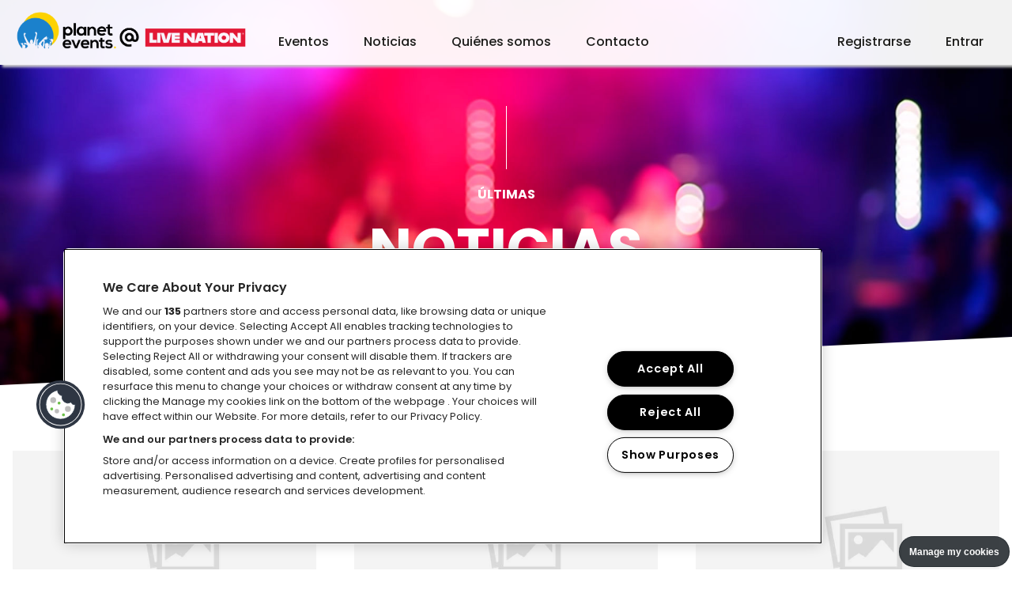

--- FILE ---
content_type: text/html; charset=UTF-8
request_url: https://planetevents.es/noticias?page=66
body_size: 3962
content:
<!DOCTYPE html>
<html lang="es">
<head>
	<meta charset="utf-8">
	
  
  <meta name="viewport" content="width=device-width, initial-scale=1">
	<title>Blog</title>
	<meta name="description" content="">
	<meta name="keywords" content="">
	<meta name="author" content="internetgirona.com">
	<meta name="robots" content="index, follow">
	<meta name="facebook-domain-verification" content="yfxgwnd518lqxcrdozlythu9a8c7e5" />
  <link rel="preload" as="style"
      href="https://code.ionicframework.com/ionicons/2.0.1/css/ionicons.min.css"
      onload="this.onload=null;this.rel='stylesheet'">
  <noscript>
    <link rel="stylesheet"
          href="https://code.ionicframework.com/ionicons/2.0.1/css/ionicons.min.css">
  </noscript>
	<link href="https://planetevents.es/dist/css/app.css" rel="stylesheet">
	<link href="https://planetevents.es/style.css" rel="stylesheet">
  <link rel="stylesheet" href="https://cdn.jsdelivr.net/npm/bootstrap-icons@1.13.1/font/bootstrap-icons.min.css">
	<link rel="shortcut icon" href="https://planetevents.es/assets/favicon/ico_planetevents_16x161.png">

	 <!-- Google Tag Manager -->
    <script>(function(w,d,s,l,i){w[l]=w[l]||[];w[l].push({'gtm.start':
    new Date().getTime(),event:'gtm.js'});var f=d.getElementsByTagName(s)[0],
    j=d.createElement(s),dl=l!='dataLayer'?'&l='+l:'';j.async=true;j.src=
    'https://www.googletagmanager.com/gtm.js?id='+i+dl;f.parentNode.insertBefore(j,f);
    })(window,document,'script','dataLayer','GTM-NHWG7LN');</script>
    <!-- End Google Tag Manager -->

    
    <style>
      .c-tickets .c-tickets__article-date ,
      .c-event-ticket .c-event-ticket__btn ,
      .c-entradas .c-entradas__date-day,
      .c-pagination ul .c-pagination__item.active, .c-pagination ul .c-pagination__item a:hover, .c-pagination ul .page-item.active, .c-pagination ul .page-item a:hover
      {
        background-color: #1072b7;
      }
      .e-card a {
        color: #1072b7;
        font-size: 1em;
      }
      .black-50 {
        color: rgb(0 0 0 / 62%);
      }
      .c-pagination ul .c-pagination__item a, .c-pagination ul .c-pagination__item span, .c-pagination ul .page-item a, .c-pagination ul .page-item span 
      {
        overflow: auto;
      }
      img {
        max-width: 100% !important;
      }
    </style>
</head>
<body class="--debug- body body--page-blog" id="body">
	<!-- Google Tag Manager (noscript) -->
	<noscript><iframe src="https://www.googletagmanager.com/ns.html?id=GTM-NHWG7LN"
	height="0" width="0" style="display:none;visibility:hidden"></iframe></noscript>
	<!-- End Google Tag Manager (noscript) -->

	 <aside id="js-loader">
    	<div class="loader"></div>
  	</aside>

	<header id="header" class="header">
		<div class="header__inner">
    <div class="container flex flex-wrap">        
      <div>         
        <a href="https://planetevents.es" class="header__logo" aria-label="Web planet events"> 
                    <img src="https://planetevents.es/assets/img/logo-b-2025.png" alt="">
                  </a>
      </div>
      <nav class="c-menu" aria-label="Main menu">
        <ul>
          <li><a href="https://planetevents.es/eventos">Eventos</a></li>
          <li><a href="https://planetevents.es/noticias">Noticias</a></li>
          <li><a href="https://planetevents.es#footer">Quiénes somos</a></li>          
                        <li>              
                      <a href="https://planetevents.es/pagina/contacto"> Contacto </a>
                    </li>
                      </ul>
                <ul>
          <li><a href="https://planetevents.es/register"><span class="ion-person"></span> Registrarse</a></li>
          <li><a href="https://planetevents.es/login"><span class="ion-toggle"></span> Entrar</a></li>
        </ul>
              </nav>
      <div class="header__btn-mobile">
        <div>
          <a id="s-js-eventClick__c-btn-mobile" onclick="document.querySelector('#body').classList.toggle('is-active-menu-open')" href="javascript:void(0)" class="item-btn">
            <span class="header__btn-mobile-open ion-navicon f4 v-mid dib mr1"></span>
            <span class="header__btn-mobile-closse ion-close-round f4 v-mid dib mr1"></span>
            MENU
          </a>
        </div>
      </div>
    </div>
  </div>		<section class="c-video" id="js__c-video"> 
      <div class="cover">
        <div class="c-video__content w-100">      
                  <header class="c-video__header">
            <p>Últimas</p>
            <h1>NOTICIAS</h1>
          </header>
                </div>    
      </div>
      <div class="tv">
        <div class="screen mute" id="tv"></div>
      </div>
      <div class="elementor-shape elementor-shape-bottom" data-negative="false"> 
        <svg class="triangle" xmlns="http://www.w3.org/2000/svg" viewBox="0 0 1000 100" preserveAspectRatio="none"> 
          <path class="elementor-shape-fill" d="M0,6V0h1000v100L0,6z"></path> 
        </svg>
      </div>
    </section>
  	</header>

	<main id="main" class="main">
	  
<section class="c-news">
		  <div class="c-news__grid">
			      <article class="c-news__article">
	        <a href="https://planetevents.es/noticias/delaporte-presenta-su-nuevo-tema-droga-dura" class="link" title="DELAPORTE presenta su nuevo tema Droga Dura">
	          <header>
	            <figure>
	               	               		<img alt="DELAPORTE presenta su nuevo tema Droga Dura" src="https://planetevents.es/images/blog/default.jpg" />
	               	            </figure>
	            <h1 class="f3 lh-copy mb0">DELAPORTE presenta su nuevo tema Droga Dura</h1>
	            <p class="black-60 f6 b">07
	            	JUL,
	            	2021</p>
	          </header>
	        </a>
	      </article>
			      <article class="c-news__article">
	        <a href="https://planetevents.es/noticias/delaporte-presenta-su-nuevo-tema-droga-dura" class="link" title="DELAPORTE presenta su nuevo tema Droga Dura">
	          <header>
	            <figure>
	               	               		<img alt="DELAPORTE presenta su nuevo tema Droga Dura" src="https://planetevents.es/images/blog/default.jpg" />
	               	            </figure>
	            <h1 class="f3 lh-copy mb0">DELAPORTE presenta su nuevo tema Droga Dura</h1>
	            <p class="black-60 f6 b">07
	            	JUL,
	            	2021</p>
	          </header>
	        </a>
	      </article>
			      <article class="c-news__article">
	        <a href="https://planetevents.es/noticias/delaporte-presenta-su-nuevo-tema-droga-dura" class="link" title="DELAPORTE presenta su nuevo tema Droga Dura">
	          <header>
	            <figure>
	               	               		<img alt="DELAPORTE presenta su nuevo tema Droga Dura" src="https://planetevents.es/images/blog/default.jpg" />
	               	            </figure>
	            <h1 class="f3 lh-copy mb0">DELAPORTE presenta su nuevo tema Droga Dura</h1>
	            <p class="black-60 f6 b">07
	            	JUL,
	            	2021</p>
	          </header>
	        </a>
	      </article>
			      <article class="c-news__article">
	        <a href="https://planetevents.es/noticias/delaporte-presenta-su-nuevo-tema-droga-dura" class="link" title="DELAPORTE presenta su nuevo tema Droga Dura">
	          <header>
	            <figure>
	               	               		<img alt="DELAPORTE presenta su nuevo tema Droga Dura" src="https://planetevents.es/images/blog/default.jpg" />
	               	            </figure>
	            <h1 class="f3 lh-copy mb0">DELAPORTE presenta su nuevo tema Droga Dura</h1>
	            <p class="black-60 f6 b">07
	            	JUL,
	            	2021</p>
	          </header>
	        </a>
	      </article>
			      <article class="c-news__article">
	        <a href="https://planetevents.es/noticias/delaporte-presenta-su-nuevo-tema-droga-dura" class="link" title="DELAPORTE presenta su nuevo tema Droga Dura">
	          <header>
	            <figure>
	               	               		<img alt="DELAPORTE presenta su nuevo tema Droga Dura" src="https://planetevents.es/images/blog/default.jpg" />
	               	            </figure>
	            <h1 class="f3 lh-copy mb0">DELAPORTE presenta su nuevo tema Droga Dura</h1>
	            <p class="black-60 f6 b">07
	            	JUL,
	            	2021</p>
	          </header>
	        </a>
	      </article>
			      <article class="c-news__article">
	        <a href="https://planetevents.es/noticias/delaporte-presenta-su-nuevo-tema-droga-dura" class="link" title="DELAPORTE presenta su nuevo tema Droga Dura">
	          <header>
	            <figure>
	               	               		<img alt="DELAPORTE presenta su nuevo tema Droga Dura" src="https://planetevents.es/images/blog/default.jpg" />
	               	            </figure>
	            <h1 class="f3 lh-copy mb0">DELAPORTE presenta su nuevo tema Droga Dura</h1>
	            <p class="black-60 f6 b">07
	            	JUL,
	            	2021</p>
	          </header>
	        </a>
	      </article>
			      <article class="c-news__article">
	        <a href="https://planetevents.es/noticias/delaporte-presenta-su-nuevo-tema-droga-dura" class="link" title="DELAPORTE presenta su nuevo tema Droga Dura">
	          <header>
	            <figure>
	               	               		<img alt="DELAPORTE presenta su nuevo tema Droga Dura" src="https://planetevents.es/images/blog/default.jpg" />
	               	            </figure>
	            <h1 class="f3 lh-copy mb0">DELAPORTE presenta su nuevo tema Droga Dura</h1>
	            <p class="black-60 f6 b">07
	            	JUL,
	            	2021</p>
	          </header>
	        </a>
	      </article>
			      <article class="c-news__article">
	        <a href="https://planetevents.es/noticias/delaporte-presenta-su-nuevo-tema-droga-dura" class="link" title="DELAPORTE presenta su nuevo tema Droga Dura">
	          <header>
	            <figure>
	               	               		<img alt="DELAPORTE presenta su nuevo tema Droga Dura" src="https://planetevents.es/images/blog/default.jpg" />
	               	            </figure>
	            <h1 class="f3 lh-copy mb0">DELAPORTE presenta su nuevo tema Droga Dura</h1>
	            <p class="black-60 f6 b">07
	            	JUL,
	            	2021</p>
	          </header>
	        </a>
	      </article>
			      <article class="c-news__article">
	        <a href="https://planetevents.es/noticias/delaporte-presenta-su-nuevo-tema-droga-dura" class="link" title="DELAPORTE presenta su nuevo tema Droga Dura">
	          <header>
	            <figure>
	               	               		<img alt="DELAPORTE presenta su nuevo tema Droga Dura" src="https://planetevents.es/images/blog/default.jpg" />
	               	            </figure>
	            <h1 class="f3 lh-copy mb0">DELAPORTE presenta su nuevo tema Droga Dura</h1>
	            <p class="black-60 f6 b">07
	            	JUL,
	            	2021</p>
	          </header>
	        </a>
	      </article>
			      <article class="c-news__article">
	        <a href="https://planetevents.es/noticias/delaporte-presenta-su-nuevo-tema-droga-dura" class="link" title="DELAPORTE presenta su nuevo tema Droga Dura">
	          <header>
	            <figure>
	               	               		<img alt="DELAPORTE presenta su nuevo tema Droga Dura" src="https://planetevents.es/images/blog/default.jpg" />
	               	            </figure>
	            <h1 class="f3 lh-copy mb0">DELAPORTE presenta su nuevo tema Droga Dura</h1>
	            <p class="black-60 f6 b">07
	            	JUL,
	            	2021</p>
	          </header>
	        </a>
	      </article>
			      <article class="c-news__article">
	        <a href="https://planetevents.es/noticias/delaporte-presenta-su-nuevo-tema-droga-dura" class="link" title="DELAPORTE presenta su nuevo tema Droga Dura">
	          <header>
	            <figure>
	               	               		<img alt="DELAPORTE presenta su nuevo tema Droga Dura" src="https://planetevents.es/images/blog/default.jpg" />
	               	            </figure>
	            <h1 class="f3 lh-copy mb0">DELAPORTE presenta su nuevo tema Droga Dura</h1>
	            <p class="black-60 f6 b">07
	            	JUL,
	            	2021</p>
	          </header>
	        </a>
	      </article>
			      <article class="c-news__article">
	        <a href="https://planetevents.es/noticias/delaporte-presenta-su-nuevo-tema-droga-dura" class="link" title="DELAPORTE presenta su nuevo tema Droga Dura">
	          <header>
	            <figure>
	               	               		<img alt="DELAPORTE presenta su nuevo tema Droga Dura" src="https://planetevents.es/images/blog/default.jpg" />
	               	            </figure>
	            <h1 class="f3 lh-copy mb0">DELAPORTE presenta su nuevo tema Droga Dura</h1>
	            <p class="black-60 f6 b">07
	            	JUL,
	            	2021</p>
	          </header>
	        </a>
	      </article>
			  </div>
	  <footer class="flex flex-wrap justify-between">
	    <div class="c-pagination">
	      <nav>
	        <div class="pagination">
						   			<nav>
        <ul class="pagination">
            
                            <li class="page-item">
                    <a class="page-link" href="https://planetevents.es/noticias?page=65" rel="prev" aria-label="&laquo; Anterior">&lsaquo;</a>
                </li>
            
            
                            
                
                
                                                                                        <li class="page-item"><a class="page-link" href="https://planetevents.es/noticias?page=1">1</a></li>
                                                                                                <li class="page-item"><a class="page-link" href="https://planetevents.es/noticias?page=2">2</a></li>
                                                                                        
                                    <li class="page-item disabled" aria-disabled="true"><span class="page-link">...</span></li>
                
                
                                            
                
                
                                                                                        <li class="page-item"><a class="page-link" href="https://planetevents.es/noticias?page=63">63</a></li>
                                                                                                <li class="page-item"><a class="page-link" href="https://planetevents.es/noticias?page=64">64</a></li>
                                                                                                <li class="page-item"><a class="page-link" href="https://planetevents.es/noticias?page=65">65</a></li>
                                                                                                <li class="page-item active" aria-current="page"><span class="page-link">66</span></li>
                                                                                                <li class="page-item"><a class="page-link" href="https://planetevents.es/noticias?page=67">67</a></li>
                                                                                                <li class="page-item"><a class="page-link" href="https://planetevents.es/noticias?page=68">68</a></li>
                                                                                                <li class="page-item"><a class="page-link" href="https://planetevents.es/noticias?page=69">69</a></li>
                                                                                        
                                    <li class="page-item disabled" aria-disabled="true"><span class="page-link">...</span></li>
                
                
                                            
                
                
                                                                                        <li class="page-item"><a class="page-link" href="https://planetevents.es/noticias?page=7749">7749</a></li>
                                                                                                <li class="page-item"><a class="page-link" href="https://planetevents.es/noticias?page=7750">7750</a></li>
                                                                        
            
                            <li class="page-item">
                    <a class="page-link" href="https://planetevents.es/noticias?page=67" rel="next" aria-label="Siguiente &raquo;">&rsaquo;</a>
                </li>
                    </ul>
    </nav>

		   			        </div>
	      </nav>
	    </div>
	  </footer>
	</section>
    </main>

	<footer id="footer" class="footer">
		<div class="container">

    <section class="c-instagram mt4 mb4">
      
    <div class="footer__social flex flex-wrap justify-center pt5 pb5">
      <span class="footer__social-item">
        <a href="https://www.instagram.com/planet_events/" target="_blank">
          <span class="clip">Instagram</span>
          
          <i class="bi bi-instagram"></i>
        </a>
      </span>
      <span class="footer__social-item">
        <a href="https://www.facebook.com/PlanetEvents/" target="_blank">
          <span class="clip">Facebook-f</span>
          
          <i class="bi bi-facebook"></i>
        </a>
      </span>
      <span class="footer__social-item">
        <a href="https://twitter.com/planetevents" target="_blank">
          <span class="clip">Twitter</span>
          
          <i class="bi bi-twitter-x"></i>
        </a>
      </span>
      <span class="footer__social-item">
        <a href="https://www.youtube.com/channel/UCFNQibK-G17REjCXbAt2UwA" target="_blank">
          <span class="clip">Youtube</span>
          
          <i class="bi bi-youtube"></i>
        </a>
      </span>
      <span class="footer__social-item">
        <a href="https://open.spotify.com/user/gu035aamia6bbbtd53s55e9hm?si=HznLf6JsSumuzBuFh3RJNA" target="_blank">
          <span class="clip">Spotify</span>
          
          <i class="bi bi-spotify"></i>
        </a>
      </span>
      <span class="footer__social-item">
        <a href="mailto:planet@planetevents.es" target="_blank">
          <span class="clip">Envelope</span>
          <i class="fas fa-envelope"></i>
        </a>
      </span>
    </div>

    <div class="footer__links">
      <nav>
         <ul>
                            <li>
                          <a href="https://www.livenation.es/privacy" target="_blank"> Política de Privacidad y Cookies </a>
                        </li>
                      <li>
                          <a href="https://planetevents.es/pagina/contacto" target="_self"> Contacto </a>
                        </li>
                      <li>
                          <a href="https://planetevents.es/pagina/atencion-al-cliente"> Atención al cliente </a>
                        </li>
                      <li>
                          <a href="https://planetevents.es/pagina/carta-de-sostenibilidad"> Carta de sostenibilidad </a>
                        </li>
                      <li><a href="https://info.livenationinternational.com/accessibility-statement" target="_blank">Declaración de Accesibilidad</a></li>
    </ul>
  </nav>
  <p>© 2026 Planet Events – © 2026 Live Nation.</p>
</div>
</div>
    </footer>

	 
	<script src="https://planetevents.es/dist/js/app.js"></script>
	
	<script type="text/javascript">
	  if (document.getElementById('js__c-video')) {
	    var tag = document.createElement('script');
	    tag.src = 'https://www.youtube.com/player_api';
	    var firstScriptTag = document.getElementsByTagName('script')[0];
	    firstScriptTag.parentNode.insertBefore(tag, firstScriptTag);
	    var tv,
	    playerDefaults = {autoplay: 0, autohide: 1, modestbranding: 0, rel: 0, showinfo: 0, controls: 0, disablekb: 1, enablejsapi: 0, iv_load_policy: 3};
	    var vid = [
	    {'videoId': 'IEIlW3xNUqw', 'startSeconds': 0, 'endSeconds': 60, 'suggestedQuality': 'hd720'}
	    ],
	    randomvid = Math.floor(Math.random() * (vid.length - 1 + 1));
	    function onYouTubePlayerAPIReady(){
	      tv = new YT.Player('tv', {events: {'onReady': onPlayerReady, 'onStateChange': onPlayerStateChange}, playerVars: playerDefaults});
	    }
	    function onPlayerReady(){
	      tv.loadVideoById(vid[randomvid]);
	      tv.mute();
	    }
	    function onPlayerStateChange(e) {
	      if (e.data === 1){
	        $('#tv').addClass('active');
	      } else if (e.data === 0){
	        tv.seekTo(vid[randomvid].startSeconds)
	      }
	    }
	    function vidRescale(){
	      var w = $(window).width()+300,
	      h = $(window).height()+300;
	      if (w/h > 16/9){
	        tv.setSize(w, w/16*9);
	        $('.tv .screen').css({'left': '0px'});
	      } else {
	        tv.setSize(h/9*16, h);
	        $('.tv .screen').css({'left': -($('.tv .screen').outerWidth()-w)/2});
	      }

	    }
	    $(window).on('load resize', function(){
	      vidRescale();
	    });
	    $('.hi span').on('click', function(){
	      $('#tv').toggleClass('mute');
	      if($('#tv').hasClass('mute')){
	        tv.mute();
	        $(this).siblings('i').html('unmute');
	      } else {
	        tv.unMute();
	        $(this).siblings('i').html('mute');
	      }
	    });
	  }
	</script>

</body>
</html>


--- FILE ---
content_type: text/css
request_url: https://planetevents.es/dist/css/app.css
body_size: 41482
content:
@charset "UTF-8";
/*  Globals / Abstracts */
/* Vendors */
/*! normalize.css v7.0.0 | MIT License | github.com/necolas/normalize.css */
/* Document
   ========================================================================== */
/**
 * 1. Correct the line height in all browsers.
 * 2. Prevent adjustments of font size after orientation changes in
 *    IE on Windows Phone and in iOS.
 */
/*@import url("https://code.ionicframework.com/ionicons/2.0.1/css/ionicons.min.css");*/
@import url("https://fonts.googleapis.com/css2?family=Poppins:wght@300;400;500;600;700&display=swap");
html {
  line-height: 1.15;
  /* 1 */
  -ms-text-size-adjust: 100%;
  /* 2 */
  -webkit-text-size-adjust: 100%;
  /* 2 */
}

/* Sections
   ========================================================================== */
/**
 * Remove the margin in all browsers (opinionated).
 */
body {
  margin: 0;
}

/**
 * Add the correct display in IE 9-.
 */
article,
aside,
footer,
header,
nav,
section {
  display: block;
}

/**
 * Correct the font size and margin on `h1` elements within `section` and
 * `article` contexts in Chrome, Firefox, and Safari.
 */
h1 {
  font-size: 2em;
  margin: 0.67em 0;
}

/* Grouping content
   ========================================================================== */
/**
 * Add the correct display in IE 9-.
 * 1. Add the correct display in IE.
 */
figcaption,
figure,
main {
  /* 1 */
  display: block;
}

/**
 * Add the correct margin in IE 8.
 */
figure {
  margin: 1em 40px;
}

/**
 * 1. Add the correct box sizing in Firefox.
 * 2. Show the overflow in Edge and IE.
 */
hr {
  box-sizing: content-box;
  /* 1 */
  height: 0;
  /* 1 */
  overflow: visible;
  /* 2 */
}

/**
 * 1. Correct the inheritance and scaling of font size in all browsers.
 * 2. Correct the odd `em` font sizing in all browsers.
 */
pre {
  font-family: monospace, monospace;
  /* 1 */
  font-size: 1em;
  /* 2 */
}

/* Text-level semantics
   ========================================================================== */
/**
 * 1. Remove the gray background on active links in IE 10.
 * 2. Remove gaps in links underline in iOS 8+ and Safari 8+.
 */
a {
  background-color: transparent;
  /* 1 */
  -webkit-text-decoration-skip: objects;
  /* 2 */
}

/**
 * 1. Remove the bottom border in Chrome 57- and Firefox 39-.
 * 2. Add the correct text decoration in Chrome, Edge, IE, Opera, and Safari.
 */
abbr[title] {
  border-bottom: none;
  /* 1 */
  text-decoration: underline;
  /* 2 */
  text-decoration: underline dotted;
  /* 2 */
}

/**
 * Prevent the duplicate application of `bolder` by the next rule in Safari 6.
 */
b,
strong {
  font-weight: inherit;
}

/**
 * Add the correct font weight in Chrome, Edge, and Safari.
 */
b,
strong {
  font-weight: bolder;
}

/**
 * 1. Correct the inheritance and scaling of font size in all browsers.
 * 2. Correct the odd `em` font sizing in all browsers.
 */
code,
kbd,
samp {
  font-family: monospace, monospace;
  /* 1 */
  font-size: 1em;
  /* 2 */
}

/**
 * Add the correct font style in Android 4.3-.
 */
dfn {
  font-style: italic;
}

/**
 * Add the correct background and color in IE 9-.
 */
mark {
  background-color: #ff0;
  color: #000;
}

/**
 * Add the correct font size in all browsers.
 */
small {
  font-size: 80%;
}

/**
 * Prevent `sub` and `sup` elements from affecting the line height in
 * all browsers.
 */
sub,
sup {
  font-size: 75%;
  line-height: 0;
  position: relative;
  vertical-align: baseline;
}

sub {
  bottom: -0.25em;
}

sup {
  top: -0.5em;
}

/* Embedded content
   ========================================================================== */
/**
 * Add the correct display in IE 9-.
 */
audio,
video {
  display: inline-block;
}

/**
 * Add the correct display in iOS 4-7.
 */
audio:not([controls]) {
  display: none;
  height: 0;
}

/**
 * Remove the border on images inside links in IE 10-.
 */
img {
  border-style: none;
}

/**
 * Hide the overflow in IE.
 */
svg:not(:root) {
  overflow: hidden;
}

/* Forms
   ========================================================================== */
/**
 * 1. Change the font styles in all browsers (opinionated).
 * 2. Remove the margin in Firefox and Safari.
 */
button,
input,
optgroup,
select,
textarea {
  font-family: sans-serif;
  /* 1 */
  font-size: 100%;
  /* 1 */
  line-height: 1.15;
  /* 1 */
  margin: 0;
  /* 2 */
}

/**
 * Show the overflow in IE.
 * 1. Show the overflow in Edge.
 */
button,
input {
  /* 1 */
  overflow: visible;
}

/**
 * Remove the inheritance of text transform in Edge, Firefox, and IE.
 * 1. Remove the inheritance of text transform in Firefox.
 */
button,
select {
  /* 1 */
  text-transform: none;
}

/**
 * 1. Prevent a WebKit bug where (2) destroys native `audio` and `video`
 *    controls in Android 4.
 * 2. Correct the inability to style clickable types in iOS and Safari.
 */
button,
html [type="button"],
[type="reset"],
[type="submit"] {
  -webkit-appearance: button;
  /* 2 */
}

/**
 * Remove the inner border and padding in Firefox.
 */
button::-moz-focus-inner,
[type="button"]::-moz-focus-inner,
[type="reset"]::-moz-focus-inner,
[type="submit"]::-moz-focus-inner {
  border-style: none;
  padding: 0;
}

/**
 * Restore the focus styles unset by the previous rule.
 */
button:-moz-focusring,
[type="button"]:-moz-focusring,
[type="reset"]:-moz-focusring,
[type="submit"]:-moz-focusring {
  outline: 1px dotted ButtonText;
}

/**
 * Correct the padding in Firefox.
 */
fieldset {
  padding: 0.35em 0.75em 0.625em;
}

/**
 * 1. Correct the text wrapping in Edge and IE.
 * 2. Correct the color inheritance from `fieldset` elements in IE.
 * 3. Remove the padding so developers are not caught out when they zero out
 *    `fieldset` elements in all browsers.
 */
legend {
  box-sizing: border-box;
  /* 1 */
  color: inherit;
  /* 2 */
  display: table;
  /* 1 */
  max-width: 100%;
  /* 1 */
  padding: 0;
  /* 3 */
  white-space: normal;
  /* 1 */
}

/**
 * 1. Add the correct display in IE 9-.
 * 2. Add the correct vertical alignment in Chrome, Firefox, and Opera.
 */
progress {
  display: inline-block;
  /* 1 */
  vertical-align: baseline;
  /* 2 */
}

/**
 * Remove the default vertical scrollbar in IE.
 */
textarea {
  overflow: auto;
}

/**
 * 1. Add the correct box sizing in IE 10-.
 * 2. Remove the padding in IE 10-.
 */
[type="checkbox"],
[type="radio"] {
  box-sizing: border-box;
  /* 1 */
  padding: 0;
  /* 2 */
}

/**
 * Correct the cursor style of increment and decrement buttons in Chrome.
 */
[type="number"]::-webkit-inner-spin-button,
[type="number"]::-webkit-outer-spin-button {
  height: auto;
}

/**
 * 1. Correct the odd appearance in Chrome and Safari.
 * 2. Correct the outline style in Safari.
 */
[type="search"] {
  -webkit-appearance: textfield;
  /* 1 */
  outline-offset: -2px;
  /* 2 */
}

/**
 * Remove the inner padding and cancel buttons in Chrome and Safari on macOS.
 */
[type="search"]::-webkit-search-cancel-button,
[type="search"]::-webkit-search-decoration {
  -webkit-appearance: none;
}

/**
 * 1. Correct the inability to style clickable types in iOS and Safari.
 * 2. Change font properties to `inherit` in Safari.
 */
::-webkit-file-upload-button {
  -webkit-appearance: button;
  /* 1 */
  font: inherit;
  /* 2 */
}

/* Interactive
   ========================================================================== */
/*
 * Add the correct display in IE 9-.
 * 1. Add the correct display in Edge, IE, and Firefox.
 */
details,
menu {
  display: block;
}

/*
 * Add the correct display in all browsers.
 */
summary {
  display: list-item;
}

/* Scripting
   ========================================================================== */
/**
 * Add the correct display in IE 9-.
 */
canvas {
  display: inline-block;
}

/**
 * Add the correct display in IE.
 */
template {
  display: none;
}

/* Hidden
   ========================================================================== */
/**
 * Add the correct display in IE 10-.
 */
[hidden] {
  display: none;
}

/*

    VARIABLES

*/
/*

  DEBUG CHILDREN
  Docs: http://tachyons.io/docs/debug/

  Just add the debug class to any element to see outlines on its
  children.

*/
.debug * {
  outline: 1px solid gold;
}

.debug-white * {
  outline: 1px solid white;
}

.debug-black * {
  outline: 1px solid black;
}

/*

   DEBUG GRID
   http://tachyons.io/docs/debug-grid/

   Can be useful for debugging layout issues
   or helping to make sure things line up perfectly.
   Just tack one of these classes onto a parent element.

*/
.debug-grid {
  background: transparent url([data-uri]) repeat top left;
}

.debug-grid-16 {
  background: transparent url([data-uri]) repeat top left;
}

.debug-grid-8-solid {
  background: white url([data-uri]) repeat top left;
}

.debug-grid-16-solid {
  background: white url([data-uri]) repeat top left;
}

/*

  BOX SIZING

*/
html,
body,
div,
article,
section,
main,
footer,
header,
form,
fieldset,
legend,
pre,
code,
a,
h1, h2, h3, h4, h5, h6,
p,
ul,
ol,
li,
dl,
dt,
dd,
textarea,
table,
td,
th,
tr,
input[type="email"],
input[type="number"],
input[type="password"],
input[type="tel"],
input[type="text"],
input[type="url"],
.border-box {
  box-sizing: border-box;
}

/*

   ASPECT RATIOS

*/
/* This is for fluid media that is embedded from third party sites like youtube, vimeo etc.
 * Wrap the outer element in aspect-ratio and then extend it with the desired ratio i.e
 * Make sure there are no height and width attributes on the embedded media.
 * Adapted from: https://github.com/suitcss/components-flex-embed
 *
 * Example:
 *
 * <div class="aspect-ratio aspect-ratio--16x9">
 *  <iframe class="aspect-ratio--object"></iframe>
 * </div>
 *
 * */
.aspect-ratio {
  height: 0;
  position: relative;
}

.aspect-ratio--16x9 {
  padding-bottom: 56.25%;
}

.aspect-ratio--9x16 {
  padding-bottom: 177.77%;
}

.aspect-ratio--4x3 {
  padding-bottom: 75%;
}

.aspect-ratio--3x4 {
  padding-bottom: 133.33%;
}

.aspect-ratio--6x4 {
  padding-bottom: 66.6%;
}

.aspect-ratio--4x6 {
  padding-bottom: 150%;
}

.aspect-ratio--8x5 {
  padding-bottom: 62.5%;
}

.aspect-ratio--5x8 {
  padding-bottom: 160%;
}

.aspect-ratio--7x5 {
  padding-bottom: 71.42%;
}

.aspect-ratio--5x7 {
  padding-bottom: 140%;
}

.aspect-ratio--1x1 {
  padding-bottom: 100%;
}

.aspect-ratio--object {
  position: absolute;
  top: 0;
  right: 0;
  bottom: 0;
  left: 0;
  width: 100%;
  height: 100%;
  z-index: 100;
}

@media screen and (min-width: 48em) {
  .aspect-ratio-ns {
    height: 0;
    position: relative;
  }
  .aspect-ratio--16x9-ns {
    padding-bottom: 56.25%;
  }
  .aspect-ratio--9x16-ns {
    padding-bottom: 177.77%;
  }
  .aspect-ratio--4x3-ns {
    padding-bottom: 75%;
  }
  .aspect-ratio--3x4-ns {
    padding-bottom: 133.33%;
  }
  .aspect-ratio--6x4-ns {
    padding-bottom: 66.6%;
  }
  .aspect-ratio--4x6-ns {
    padding-bottom: 150%;
  }
  .aspect-ratio--8x5-ns {
    padding-bottom: 62.5%;
  }
  .aspect-ratio--5x8-ns {
    padding-bottom: 160%;
  }
  .aspect-ratio--7x5-ns {
    padding-bottom: 71.42%;
  }
  .aspect-ratio--5x7-ns {
    padding-bottom: 140%;
  }
  .aspect-ratio--1x1-ns {
    padding-bottom: 100%;
  }
  .aspect-ratio--object-ns {
    position: absolute;
    top: 0;
    right: 0;
    bottom: 0;
    left: 0;
    width: 100%;
    height: 100%;
    z-index: 100;
  }
}

@media screen and (min-width: 48em) and (max-width: 64em) {
  .aspect-ratio-m {
    height: 0;
    position: relative;
  }
  .aspect-ratio--16x9-m {
    padding-bottom: 56.25%;
  }
  .aspect-ratio--9x16-m {
    padding-bottom: 177.77%;
  }
  .aspect-ratio--4x3-m {
    padding-bottom: 75%;
  }
  .aspect-ratio--3x4-m {
    padding-bottom: 133.33%;
  }
  .aspect-ratio--6x4-m {
    padding-bottom: 66.6%;
  }
  .aspect-ratio--4x6-m {
    padding-bottom: 150%;
  }
  .aspect-ratio--8x5-m {
    padding-bottom: 62.5%;
  }
  .aspect-ratio--5x8-m {
    padding-bottom: 160%;
  }
  .aspect-ratio--7x5-m {
    padding-bottom: 71.42%;
  }
  .aspect-ratio--5x7-m {
    padding-bottom: 140%;
  }
  .aspect-ratio--1x1-m {
    padding-bottom: 100%;
  }
  .aspect-ratio--object-m {
    position: absolute;
    top: 0;
    right: 0;
    bottom: 0;
    left: 0;
    width: 100%;
    height: 100%;
    z-index: 100;
  }
}

@media screen and (min-width: 64em) {
  .aspect-ratio-l {
    height: 0;
    position: relative;
  }
  .aspect-ratio--16x9-l {
    padding-bottom: 56.25%;
  }
  .aspect-ratio--9x16-l {
    padding-bottom: 177.77%;
  }
  .aspect-ratio--4x3-l {
    padding-bottom: 75%;
  }
  .aspect-ratio--3x4-l {
    padding-bottom: 133.33%;
  }
  .aspect-ratio--6x4-l {
    padding-bottom: 66.6%;
  }
  .aspect-ratio--4x6-l {
    padding-bottom: 150%;
  }
  .aspect-ratio--8x5-l {
    padding-bottom: 62.5%;
  }
  .aspect-ratio--5x8-l {
    padding-bottom: 160%;
  }
  .aspect-ratio--7x5-l {
    padding-bottom: 71.42%;
  }
  .aspect-ratio--5x7-l {
    padding-bottom: 140%;
  }
  .aspect-ratio--1x1-l {
    padding-bottom: 100%;
  }
  .aspect-ratio--object-l {
    position: absolute;
    top: 0;
    right: 0;
    bottom: 0;
    left: 0;
    width: 100%;
    height: 100%;
    z-index: 100;
  }
}

/*

   IMAGES
   Docs: http://tachyons.io/docs/elements/images/

*/
/* Responsive images! */
img {
  max-width: 100%;
}

/*

   BACKGROUND SIZE
   Docs: http://tachyons.io/docs/themes/background-size/

   Media Query Extensions:
     -ns = not-small
     -m  = medium
     -l  = large

*/
/*
  Often used in combination with background image set as an inline style
  on an html element.
*/
.cover {
  background-size: cover !important;
}

.contain {
  background-size: contain !important;
}

@media screen and (min-width: 48em) {
  .cover-ns {
    background-size: cover !important;
  }
  .contain-ns {
    background-size: contain !important;
  }
}

@media screen and (min-width: 48em) and (max-width: 64em) {
  .cover-m {
    background-size: cover !important;
  }
  .contain-m {
    background-size: contain !important;
  }
}

@media screen and (min-width: 64em) {
  .cover-l {
    background-size: cover !important;
  }
  .contain-l {
    background-size: contain !important;
  }
}

/*

    BACKGROUND POSITION

    Base:
    bg = background

    Modifiers:
    -center = center center
    -top = top center
    -right = center right
    -bottom = bottom center
    -left = center left

    Media Query Extensions:
      -ns = not-small
      -m  = medium
      -l  = large

 */
.bg-center {
  background-repeat: no-repeat;
  background-position: center center;
}

.bg-top {
  background-repeat: no-repeat;
  background-position: top center;
}

.bg-right {
  background-repeat: no-repeat;
  background-position: center right;
}

.bg-bottom {
  background-repeat: no-repeat;
  background-position: bottom center;
}

.bg-left {
  background-repeat: no-repeat;
  background-position: center left;
}

@media screen and (min-width: 48em) {
  .bg-center-ns {
    background-repeat: no-repeat;
    background-position: center center;
  }
  .bg-top-ns {
    background-repeat: no-repeat;
    background-position: top center;
  }
  .bg-right-ns {
    background-repeat: no-repeat;
    background-position: center right;
  }
  .bg-bottom-ns {
    background-repeat: no-repeat;
    background-position: bottom center;
  }
  .bg-left-ns {
    background-repeat: no-repeat;
    background-position: center left;
  }
}

@media screen and (min-width: 48em) and (max-width: 64em) {
  .bg-center-m {
    background-repeat: no-repeat;
    background-position: center center;
  }
  .bg-top-m {
    background-repeat: no-repeat;
    background-position: top center;
  }
  .bg-right-m {
    background-repeat: no-repeat;
    background-position: center right;
  }
  .bg-bottom-m {
    background-repeat: no-repeat;
    background-position: bottom center;
  }
  .bg-left-m {
    background-repeat: no-repeat;
    background-position: center left;
  }
}

@media screen and (min-width: 64em) {
  .bg-center-l {
    background-repeat: no-repeat;
    background-position: center center;
  }
  .bg-top-l {
    background-repeat: no-repeat;
    background-position: top center;
  }
  .bg-right-l {
    background-repeat: no-repeat;
    background-position: center right;
  }
  .bg-bottom-l {
    background-repeat: no-repeat;
    background-position: bottom center;
  }
  .bg-left-l {
    background-repeat: no-repeat;
    background-position: center left;
  }
}

/*

   OUTLINES

   Media Query Extensions:
     -ns = not-small
     -m  = medium
     -l  = large

*/
.outline {
  outline: 1px solid;
}

.outline-transparent {
  outline: 1px solid transparent;
}

.outline-0 {
  outline: 0;
}

@media screen and (min-width: 48em) {
  .outline-ns {
    outline: 1px solid;
  }
  .outline-transparent-ns {
    outline: 1px solid transparent;
  }
  .outline-0-ns {
    outline: 0;
  }
}

@media screen and (min-width: 48em) and (max-width: 64em) {
  .outline-m {
    outline: 1px solid;
  }
  .outline-transparent-m {
    outline: 1px solid transparent;
  }
  .outline-0-m {
    outline: 0;
  }
}

@media screen and (min-width: 64em) {
  .outline-l {
    outline: 1px solid;
  }
  .outline-transparent-l {
    outline: 1px solid transparent;
  }
  .outline-0-l {
    outline: 0;
  }
}

/*

    BORDERS
    Docs: http://tachyons.io/docs/themes/borders/

    Base:
      b = border

    Modifiers:
      a = all
      t = top
      r = right
      b = bottom
      l = left
      n = none

   Media Query Extensions:
     -ns = not-small
     -m  = medium
     -l  = large

*/
.ba {
  border-style: solid;
  border-width: 1px;
}

.bt {
  border-top-style: solid;
  border-top-width: 1px;
}

.br {
  border-right-style: solid;
  border-right-width: 1px;
}

.bb {
  border-bottom-style: solid;
  border-bottom-width: 1px;
}

.bl {
  border-left-style: solid;
  border-left-width: 1px;
}

.bn {
  border-style: none;
  border-width: 0;
}

@media screen and (min-width: 48em) {
  .ba-ns {
    border-style: solid;
    border-width: 1px;
  }
  .bt-ns {
    border-top-style: solid;
    border-top-width: 1px;
  }
  .br-ns {
    border-right-style: solid;
    border-right-width: 1px;
  }
  .bb-ns {
    border-bottom-style: solid;
    border-bottom-width: 1px;
  }
  .bl-ns {
    border-left-style: solid;
    border-left-width: 1px;
  }
  .bn-ns {
    border-style: none;
    border-width: 0;
  }
}

@media screen and (min-width: 48em) and (max-width: 64em) {
  .ba-m {
    border-style: solid;
    border-width: 1px;
  }
  .bt-m {
    border-top-style: solid;
    border-top-width: 1px;
  }
  .br-m {
    border-right-style: solid;
    border-right-width: 1px;
  }
  .bb-m {
    border-bottom-style: solid;
    border-bottom-width: 1px;
  }
  .bl-m {
    border-left-style: solid;
    border-left-width: 1px;
  }
  .bn-m {
    border-style: none;
    border-width: 0;
  }
}

@media screen and (min-width: 64em) {
  .ba-l {
    border-style: solid;
    border-width: 1px;
  }
  .bt-l {
    border-top-style: solid;
    border-top-width: 1px;
  }
  .br-l {
    border-right-style: solid;
    border-right-width: 1px;
  }
  .bb-l {
    border-bottom-style: solid;
    border-bottom-width: 1px;
  }
  .bl-l {
    border-left-style: solid;
    border-left-width: 1px;
  }
  .bn-l {
    border-style: none;
    border-width: 0;
  }
}

/*

   BORDER COLORS
   Docs: http://tachyons.io/docs/themes/borders/

   Border colors can be used to extend the base
   border classes ba,bt,bb,br,bl found in the _borders.css file.

   The base border class by default will set the color of the border
   to that of the current text color. These classes are for the cases
   where you desire for the text and border colors to be different.

   Base:
     b = border

   Modifiers:
   --color-name = each color variable name is also a border color name

*/
.b--black {
  border-color: #000;
}

.b--near-black {
  border-color: #111;
}

.b--dark-gray {
  border-color: #333;
}

.b--mid-gray {
  border-color: #555;
}

.b--gray {
  border-color: #777;
}

.b--silver {
  border-color: #999;
}

.b--light-silver {
  border-color: #aaa;
}

.b--moon-gray {
  border-color: #ccc;
}

.b--light-gray {
  border-color: #eee;
}

.b--near-white {
  border-color: #f4f4f4;
}

.b--white {
  border-color: #fff;
}

.b--white-90 {
  border-color: rgba(255, 255, 255, 0.9);
}

.b--white-80 {
  border-color: rgba(255, 255, 255, 0.8);
}

.b--white-70 {
  border-color: rgba(255, 255, 255, 0.7);
}

.b--white-60 {
  border-color: rgba(255, 255, 255, 0.6);
}

.b--white-50 {
  border-color: rgba(255, 255, 255, 0.5);
}

.b--white-40 {
  border-color: rgba(255, 255, 255, 0.4);
}

.b--white-30 {
  border-color: rgba(255, 255, 255, 0.3);
}

.b--white-20 {
  border-color: rgba(255, 255, 255, 0.2);
}

.b--white-10 {
  border-color: rgba(255, 255, 255, 0.1);
}

.b--white-05 {
  border-color: rgba(255, 255, 255, 0.05);
}

.b--white-025 {
  border-color: rgba(255, 255, 255, 0.025);
}

.b--white-0125 {
  border-color: rgba(255, 255, 255, 0.0125);
}

.b--black-90 {
  border-color: rgba(0, 0, 0, 0.9);
}

.b--black-80 {
  border-color: rgba(0, 0, 0, 0.8);
}

.b--black-70 {
  border-color: rgba(0, 0, 0, 0.7);
}

.b--black-60 {
  border-color: rgba(0, 0, 0, 0.6);
}

.b--black-50 {
  border-color: rgba(0, 0, 0, 0.5);
}

.b--black-40 {
  border-color: rgba(0, 0, 0, 0.4);
}

.b--black-30 {
  border-color: rgba(0, 0, 0, 0.3);
}

.b--black-20 {
  border-color: rgba(0, 0, 0, 0.2);
}

.b--black-10 {
  border-color: rgba(0, 0, 0, 0.1);
}

.b--black-05 {
  border-color: rgba(0, 0, 0, 0.05);
}

.b--black-025 {
  border-color: rgba(0, 0, 0, 0.025);
}

.b--black-0125 {
  border-color: rgba(0, 0, 0, 0.0125);
}

.b--dark-red {
  border-color: #e7040f;
}

.b--red {
  border-color: #ff4136;
}

.b--light-red {
  border-color: #ff725c;
}

.b--orange {
  border-color: #ff6300;
}

.b--gold {
  border-color: #ffb700;
}

.b--yellow {
  border-color: #ffd700;
}

.b--light-yellow {
  border-color: #fbf1a9;
}

.b--purple {
  border-color: #5e2ca5;
}

.b--light-purple {
  border-color: #a463f2;
}

.b--dark-pink {
  border-color: #d5008f;
}

.b--hot-pink {
  border-color: #ff41b4;
}

.b--pink {
  border-color: #ff80cc;
}

.b--light-pink {
  border-color: #ffa3d7;
}

.b--dark-green {
  border-color: #137752;
}

.b--green {
  border-color: #19a974;
}

.b--light-green {
  border-color: #9eebcf;
}

.b--navy {
  border-color: #001b44;
}

.b--dark-blue {
  border-color: #00449e;
}

.b--blue {
  border-color: #357edd;
}

.b--light-blue {
  border-color: #96ccff;
}

.b--lightest-blue {
  border-color: #cdecff;
}

.b--washed-blue {
  border-color: #f6fffe;
}

.b--washed-green {
  border-color: #e8fdf5;
}

.b--washed-yellow {
  border-color: #fffceb;
}

.b--washed-red {
  border-color: #ffdfdf;
}

.b--transparent {
  border-color: transparent;
}

.b--inherit {
  border-color: inherit;
}

/*

   BORDER RADIUS
   Docs: http://tachyons.io/docs/themes/border-radius/

   Base:
     br   = border-radius

   Modifiers:
     0    = 0/none
     1    = 1st step in scale
     2    = 2nd step in scale
     3    = 3rd step in scale
     4    = 4th step in scale

   Literal values:
     -100 = 100%
     -pill = 9999px

   Media Query Extensions:
     -ns = not-small
     -m  = medium
     -l  = large

*/
.br0 {
  border-radius: 0;
}

.br1 {
  border-radius: 0.125rem;
}

.br2 {
  border-radius: 0.25rem;
}

.br3 {
  border-radius: 0.5rem;
}

.br4 {
  border-radius: 1rem;
}

.br-100 {
  border-radius: 100%;
}

.br-pill {
  border-radius: 9999px;
}

.br--bottom {
  border-top-left-radius: 0;
  border-top-right-radius: 0;
}

.br--top {
  border-bottom-left-radius: 0;
  border-bottom-right-radius: 0;
}

.br--right {
  border-top-left-radius: 0;
  border-bottom-left-radius: 0;
}

.br--left {
  border-top-right-radius: 0;
  border-bottom-right-radius: 0;
}

@media screen and (min-width: 48em) {
  .br0-ns {
    border-radius: 0;
  }
  .br1-ns {
    border-radius: 0.125rem;
  }
  .br2-ns {
    border-radius: 0.25rem;
  }
  .br3-ns {
    border-radius: 0.5rem;
  }
  .br4-ns {
    border-radius: 1rem;
  }
  .br-100-ns {
    border-radius: 100%;
  }
  .br-pill-ns {
    border-radius: 9999px;
  }
  .br--bottom-ns {
    border-top-left-radius: 0;
    border-top-right-radius: 0;
  }
  .br--top-ns {
    border-bottom-left-radius: 0;
    border-bottom-right-radius: 0;
  }
  .br--right-ns {
    border-top-left-radius: 0;
    border-bottom-left-radius: 0;
  }
  .br--left-ns {
    border-top-right-radius: 0;
    border-bottom-right-radius: 0;
  }
}

@media screen and (min-width: 48em) and (max-width: 64em) {
  .br0-m {
    border-radius: 0;
  }
  .br1-m {
    border-radius: 0.125rem;
  }
  .br2-m {
    border-radius: 0.25rem;
  }
  .br3-m {
    border-radius: 0.5rem;
  }
  .br4-m {
    border-radius: 1rem;
  }
  .br-100-m {
    border-radius: 100%;
  }
  .br-pill-m {
    border-radius: 9999px;
  }
  .br--bottom-m {
    border-top-left-radius: 0;
    border-top-right-radius: 0;
  }
  .br--top-m {
    border-bottom-left-radius: 0;
    border-bottom-right-radius: 0;
  }
  .br--right-m {
    border-top-left-radius: 0;
    border-bottom-left-radius: 0;
  }
  .br--left-m {
    border-top-right-radius: 0;
    border-bottom-right-radius: 0;
  }
}

@media screen and (min-width: 64em) {
  .br0-l {
    border-radius: 0;
  }
  .br1-l {
    border-radius: 0.125rem;
  }
  .br2-l {
    border-radius: 0.25rem;
  }
  .br3-l {
    border-radius: 0.5rem;
  }
  .br4-l {
    border-radius: 1rem;
  }
  .br-100-l {
    border-radius: 100%;
  }
  .br-pill-l {
    border-radius: 9999px;
  }
  .br--bottom-l {
    border-top-left-radius: 0;
    border-top-right-radius: 0;
  }
  .br--top-l {
    border-bottom-left-radius: 0;
    border-bottom-right-radius: 0;
  }
  .br--right-l {
    border-top-left-radius: 0;
    border-bottom-left-radius: 0;
  }
  .br--left-l {
    border-top-right-radius: 0;
    border-bottom-right-radius: 0;
  }
}

/*

   BORDER STYLES
   Docs: http://tachyons.io/docs/themes/borders/

   Depends on base border module in _borders.css

   Base:
     b = border-style

   Modifiers:
     --none   = none
     --dotted = dotted
     --dashed = dashed
     --solid  = solid

   Media Query Extensions:
     -ns = not-small
     -m  = medium
     -l  = large

 */
.b--dotted {
  border-style: dotted;
}

.b--dashed {
  border-style: dashed;
}

.b--solid {
  border-style: solid;
}

.b--none {
  border-style: none;
}

@media screen and (min-width: 48em) {
  .b--dotted-ns {
    border-style: dotted;
  }
  .b--dashed-ns {
    border-style: dashed;
  }
  .b--solid-ns {
    border-style: solid;
  }
  .b--none-ns {
    border-style: none;
  }
}

@media screen and (min-width: 48em) and (max-width: 64em) {
  .b--dotted-m {
    border-style: dotted;
  }
  .b--dashed-m {
    border-style: dashed;
  }
  .b--solid-m {
    border-style: solid;
  }
  .b--none-m {
    border-style: none;
  }
}

@media screen and (min-width: 64em) {
  .b--dotted-l {
    border-style: dotted;
  }
  .b--dashed-l {
    border-style: dashed;
  }
  .b--solid-l {
    border-style: solid;
  }
  .b--none-l {
    border-style: none;
  }
}

/*

   BORDER WIDTHS
   Docs: http://tachyons.io/docs/themes/borders/

   Base:
     bw = border-width

   Modifiers:
     0 = 0 width border
     1 = 1st step in border-width scale
     2 = 2nd step in border-width scale
     3 = 3rd step in border-width scale
     4 = 4th step in border-width scale
     5 = 5th step in border-width scale

   Media Query Extensions:
     -ns = not-small
     -m  = medium
     -l  = large

*/
.bw0 {
  border-width: 0;
}

.bw1 {
  border-width: 0.125rem;
}

.bw2 {
  border-width: 0.25rem;
}

.bw3 {
  border-width: 0.5rem;
}

.bw4 {
  border-width: 1rem;
}

.bw5 {
  border-width: 2rem;
}

/* Resets */
.bt-0 {
  border-top-width: 0;
}

.br-0 {
  border-right-width: 0;
}

.bb-0 {
  border-bottom-width: 0;
}

.bl-0 {
  border-left-width: 0;
}

@media screen and (min-width: 48em) {
  .bw0-ns {
    border-width: 0;
  }
  .bw1-ns {
    border-width: 0.125rem;
  }
  .bw2-ns {
    border-width: 0.25rem;
  }
  .bw3-ns {
    border-width: 0.5rem;
  }
  .bw4-ns {
    border-width: 1rem;
  }
  .bw5-ns {
    border-width: 2rem;
  }
  .bt-0-ns {
    border-top-width: 0;
  }
  .br-0-ns {
    border-right-width: 0;
  }
  .bb-0-ns {
    border-bottom-width: 0;
  }
  .bl-0-ns {
    border-left-width: 0;
  }
}

@media screen and (min-width: 48em) and (max-width: 64em) {
  .bw0-m {
    border-width: 0;
  }
  .bw1-m {
    border-width: 0.125rem;
  }
  .bw2-m {
    border-width: 0.25rem;
  }
  .bw3-m {
    border-width: 0.5rem;
  }
  .bw4-m {
    border-width: 1rem;
  }
  .bw5-m {
    border-width: 2rem;
  }
  .bt-0-m {
    border-top-width: 0;
  }
  .br-0-m {
    border-right-width: 0;
  }
  .bb-0-m {
    border-bottom-width: 0;
  }
  .bl-0-m {
    border-left-width: 0;
  }
}

@media screen and (min-width: 64em) {
  .bw0-l {
    border-width: 0;
  }
  .bw1-l {
    border-width: 0.125rem;
  }
  .bw2-l {
    border-width: 0.25rem;
  }
  .bw3-l {
    border-width: 0.5rem;
  }
  .bw4-l {
    border-width: 1rem;
  }
  .bw5-l {
    border-width: 2rem;
  }
  .bt-0-l {
    border-top-width: 0;
  }
  .br-0-l {
    border-right-width: 0;
  }
  .bb-0-l {
    border-bottom-width: 0;
  }
  .bl-0-l {
    border-left-width: 0;
  }
}

/*

  BOX-SHADOW
  Docs: http://tachyons.io/docs/themes/box-shadow/

  Media Query Extensions:
   -ns = not-small
   -m  = medium
   -l  = large

 */
.shadow-1 {
  box-shadow: 0px 0px 4px 2px rgba(0, 0, 0, 0.2);
}

.shadow-2 {
  box-shadow: 0px 0px 8px 2px rgba(0, 0, 0, 0.2);
}

.shadow-3 {
  box-shadow: 2px 2px 4px 2px rgba(0, 0, 0, 0.2);
}

.shadow-4 {
  box-shadow: 2px 2px 8px 0px rgba(0, 0, 0, 0.2);
}

.shadow-5 {
  box-shadow: 4px 4px 8px 0px rgba(0, 0, 0, 0.2);
}

@media screen and (min-width: 48em) {
  .shadow-1-ns {
    box-shadow: 0px 0px 4px 2px rgba(0, 0, 0, 0.2);
  }
  .shadow-2-ns {
    box-shadow: 0px 0px 8px 2px rgba(0, 0, 0, 0.2);
  }
  .shadow-3-ns {
    box-shadow: 2px 2px 4px 2px rgba(0, 0, 0, 0.2);
  }
  .shadow-4-ns {
    box-shadow: 2px 2px 8px 0px rgba(0, 0, 0, 0.2);
  }
  .shadow-5-ns {
    box-shadow: 4px 4px 8px 0px rgba(0, 0, 0, 0.2);
  }
}

@media screen and (min-width: 48em) and (max-width: 64em) {
  .shadow-1-m {
    box-shadow: 0px 0px 4px 2px rgba(0, 0, 0, 0.2);
  }
  .shadow-2-m {
    box-shadow: 0px 0px 8px 2px rgba(0, 0, 0, 0.2);
  }
  .shadow-3-m {
    box-shadow: 2px 2px 4px 2px rgba(0, 0, 0, 0.2);
  }
  .shadow-4-m {
    box-shadow: 2px 2px 8px 0px rgba(0, 0, 0, 0.2);
  }
  .shadow-5-m {
    box-shadow: 4px 4px 8px 0px rgba(0, 0, 0, 0.2);
  }
}

@media screen and (min-width: 64em) {
  .shadow-1-l {
    box-shadow: 0px 0px 4px 2px rgba(0, 0, 0, 0.2);
  }
  .shadow-2-l {
    box-shadow: 0px 0px 8px 2px rgba(0, 0, 0, 0.2);
  }
  .shadow-3-l {
    box-shadow: 2px 2px 4px 2px rgba(0, 0, 0, 0.2);
  }
  .shadow-4-l {
    box-shadow: 2px 2px 8px 0px rgba(0, 0, 0, 0.2);
  }
  .shadow-5-l {
    box-shadow: 4px 4px 8px 0px rgba(0, 0, 0, 0.2);
  }
}

/*

   CODE

*/
.pre {
  overflow-x: auto;
  overflow-y: hidden;
  overflow: scroll;
}

/*

   COORDINATES
   Docs: http://tachyons.io/docs/layout/position/

   Use in combination with the position module.

   Base:
     top
     bottom
     right
     left

   Modifiers:
     -0  = literal value 0
     -1  = literal value 1
     -2  = literal value 2
     --1 = literal value -1
     --2 = literal value -2

   Media Query Extensions:
     -ns = not-small
     -m  = medium
     -l  = large

*/
.top-0 {
  top: 0;
}

.right-0 {
  right: 0;
}

.bottom-0 {
  bottom: 0;
}

.left-0 {
  left: 0;
}

.top-1 {
  top: 1rem;
}

.right-1 {
  right: 1rem;
}

.bottom-1 {
  bottom: 1rem;
}

.left-1 {
  left: 1rem;
}

.top-2 {
  top: 2rem;
}

.right-2 {
  right: 2rem;
}

.bottom-2 {
  bottom: 2rem;
}

.left-2 {
  left: 2rem;
}

.top--1 {
  top: -1rem;
}

.right--1 {
  right: -1rem;
}

.bottom--1 {
  bottom: -1rem;
}

.left--1 {
  left: -1rem;
}

.top--2 {
  top: -2rem;
}

.right--2 {
  right: -2rem;
}

.bottom--2 {
  bottom: -2rem;
}

.left--2 {
  left: -2rem;
}

.absolute--fill {
  top: 0;
  right: 0;
  bottom: 0;
  left: 0;
}

@media screen and (min-width: 48em) {
  .top-0-ns {
    top: 0;
  }
  .left-0-ns {
    left: 0;
  }
  .right-0-ns {
    right: 0;
  }
  .bottom-0-ns {
    bottom: 0;
  }
  .top-1-ns {
    top: 1rem;
  }
  .left-1-ns {
    left: 1rem;
  }
  .right-1-ns {
    right: 1rem;
  }
  .bottom-1-ns {
    bottom: 1rem;
  }
  .top-2-ns {
    top: 2rem;
  }
  .left-2-ns {
    left: 2rem;
  }
  .right-2-ns {
    right: 2rem;
  }
  .bottom-2-ns {
    bottom: 2rem;
  }
  .top--1-ns {
    top: -1rem;
  }
  .right--1-ns {
    right: -1rem;
  }
  .bottom--1-ns {
    bottom: -1rem;
  }
  .left--1-ns {
    left: -1rem;
  }
  .top--2-ns {
    top: -2rem;
  }
  .right--2-ns {
    right: -2rem;
  }
  .bottom--2-ns {
    bottom: -2rem;
  }
  .left--2-ns {
    left: -2rem;
  }
  .absolute--fill-ns {
    top: 0;
    right: 0;
    bottom: 0;
    left: 0;
  }
}

@media screen and (min-width: 48em) and (max-width: 64em) {
  .top-0-m {
    top: 0;
  }
  .left-0-m {
    left: 0;
  }
  .right-0-m {
    right: 0;
  }
  .bottom-0-m {
    bottom: 0;
  }
  .top-1-m {
    top: 1rem;
  }
  .left-1-m {
    left: 1rem;
  }
  .right-1-m {
    right: 1rem;
  }
  .bottom-1-m {
    bottom: 1rem;
  }
  .top-2-m {
    top: 2rem;
  }
  .left-2-m {
    left: 2rem;
  }
  .right-2-m {
    right: 2rem;
  }
  .bottom-2-m {
    bottom: 2rem;
  }
  .top--1-m {
    top: -1rem;
  }
  .right--1-m {
    right: -1rem;
  }
  .bottom--1-m {
    bottom: -1rem;
  }
  .left--1-m {
    left: -1rem;
  }
  .top--2-m {
    top: -2rem;
  }
  .right--2-m {
    right: -2rem;
  }
  .bottom--2-m {
    bottom: -2rem;
  }
  .left--2-m {
    left: -2rem;
  }
  .absolute--fill-m {
    top: 0;
    right: 0;
    bottom: 0;
    left: 0;
  }
}

@media screen and (min-width: 64em) {
  .top-0-l {
    top: 0;
  }
  .left-0-l {
    left: 0;
  }
  .right-0-l {
    right: 0;
  }
  .bottom-0-l {
    bottom: 0;
  }
  .top-1-l {
    top: 1rem;
  }
  .left-1-l {
    left: 1rem;
  }
  .right-1-l {
    right: 1rem;
  }
  .bottom-1-l {
    bottom: 1rem;
  }
  .top-2-l {
    top: 2rem;
  }
  .left-2-l {
    left: 2rem;
  }
  .right-2-l {
    right: 2rem;
  }
  .bottom-2-l {
    bottom: 2rem;
  }
  .top--1-l {
    top: -1rem;
  }
  .right--1-l {
    right: -1rem;
  }
  .bottom--1-l {
    bottom: -1rem;
  }
  .left--1-l {
    left: -1rem;
  }
  .top--2-l {
    top: -2rem;
  }
  .right--2-l {
    right: -2rem;
  }
  .bottom--2-l {
    bottom: -2rem;
  }
  .left--2-l {
    left: -2rem;
  }
  .absolute--fill-l {
    top: 0;
    right: 0;
    bottom: 0;
    left: 0;
  }
}

/*

   CLEARFIX
   http://tachyons.io/docs/layout/clearfix/

*/
/* Nicolas Gallaghers Clearfix solution
   Ref: http://nicolasgallagher.com/micro-clearfix-hack/ */
.cf:before,
.cf:after {
  content: " ";
  display: table;
}

.cf:after {
  clear: both;
}

.cf {
  *zoom: 1;
}

.cl {
  clear: left;
}

.cr {
  clear: right;
}

.cb {
  clear: both;
}

.cn {
  clear: none;
}

@media screen and (min-width: 48em) {
  .cl-ns {
    clear: left;
  }
  .cr-ns {
    clear: right;
  }
  .cb-ns {
    clear: both;
  }
  .cn-ns {
    clear: none;
  }
}

@media screen and (min-width: 48em) and (max-width: 64em) {
  .cl-m {
    clear: left;
  }
  .cr-m {
    clear: right;
  }
  .cb-m {
    clear: both;
  }
  .cn-m {
    clear: none;
  }
}

@media screen and (min-width: 64em) {
  .cl-l {
    clear: left;
  }
  .cr-l {
    clear: right;
  }
  .cb-l {
    clear: both;
  }
  .cn-l {
    clear: none;
  }
}

/*

  FLEXBOX

  Media Query Extensions:
   -ns = not-small
   -m  = medium
   -l  = large

*/
.flex {
  display: flex;
}

.inline-flex {
  display: inline-flex;
}

/* 1. Fix for Chrome 44 bug.
 * https://code.google.com/p/chromium/issues/detail?id=506893 */
.flex-auto {
  flex: 1 1 auto;
  min-width: 0;
  /* 1 */
  min-height: 0;
  /* 1 */
}

.flex-none {
  flex: none;
}

.flex-column {
  flex-direction: column;
}

.flex-row {
  flex-direction: row;
}

.flex-wrap {
  flex-wrap: wrap;
}

.flex-nowrap {
  flex-wrap: nowrap;
}

.flex-wrap-reverse {
  flex-wrap: wrap-reverse;
}

.flex-column-reverse {
  flex-direction: column-reverse;
}

.flex-row-reverse {
  flex-direction: row-reverse;
}

.items-start {
  align-items: flex-start;
}

.items-end {
  align-items: flex-end;
}

.items-center {
  align-items: center;
}

.items-baseline {
  align-items: baseline;
}

.items-stretch {
  align-items: stretch;
}

.self-start {
  align-self: flex-start;
}

.self-end {
  align-self: flex-end;
}

.self-center {
  align-self: center;
}

.self-baseline {
  align-self: baseline;
}

.self-stretch {
  align-self: stretch;
}

.justify-start {
  justify-content: flex-start;
}

.justify-end {
  justify-content: flex-end;
}

.justify-center {
  justify-content: center;
}

.justify-between {
  justify-content: space-between;
}

.justify-around {
  justify-content: space-around;
}

.content-start {
  align-content: flex-start;
}

.content-end {
  align-content: flex-end;
}

.content-center {
  align-content: center;
}

.content-between {
  align-content: space-between;
}

.content-around {
  align-content: space-around;
}

.content-stretch {
  align-content: stretch;
}

.order-0 {
  order: 0;
}

.order-1 {
  order: 1;
}

.order-2 {
  order: 2;
}

.order-3 {
  order: 3;
}

.order-4 {
  order: 4;
}

.order-5 {
  order: 5;
}

.order-6 {
  order: 6;
}

.order-7 {
  order: 7;
}

.order-8 {
  order: 8;
}

.order-last {
  order: 99999;
}

.flex-grow-0 {
  flex-grow: 0;
}

.flex-grow-1 {
  flex-grow: 1;
}

.flex-shrink-0 {
  flex-shrink: 0;
}

.flex-shrink-1 {
  flex-shrink: 1;
}

@media screen and (min-width: 48em) {
  .flex-ns {
    display: flex;
  }
  .inline-flex-ns {
    display: inline-flex;
  }
  .flex-auto-ns {
    flex: 1 1 auto;
    min-width: 0;
    /* 1 */
    min-height: 0;
    /* 1 */
  }
  .flex-none-ns {
    flex: none;
  }
  .flex-column-ns {
    flex-direction: column;
  }
  .flex-row-ns {
    flex-direction: row;
  }
  .flex-wrap-ns {
    flex-wrap: wrap;
  }
  .flex-nowrap-ns {
    flex-wrap: nowrap;
  }
  .flex-wrap-reverse-ns {
    flex-wrap: wrap-reverse;
  }
  .flex-column-reverse-ns {
    flex-direction: column-reverse;
  }
  .flex-row-reverse-ns {
    flex-direction: row-reverse;
  }
  .items-start-ns {
    align-items: flex-start;
  }
  .items-end-ns {
    align-items: flex-end;
  }
  .items-center-ns {
    align-items: center;
  }
  .items-baseline-ns {
    align-items: baseline;
  }
  .items-stretch-ns {
    align-items: stretch;
  }
  .self-start-ns {
    align-self: flex-start;
  }
  .self-end-ns {
    align-self: flex-end;
  }
  .self-center-ns {
    align-self: center;
  }
  .self-baseline-ns {
    align-self: baseline;
  }
  .self-stretch-ns {
    align-self: stretch;
  }
  .justify-start-ns {
    justify-content: flex-start;
  }
  .justify-end-ns {
    justify-content: flex-end;
  }
  .justify-center-ns {
    justify-content: center;
  }
  .justify-between-ns {
    justify-content: space-between;
  }
  .justify-around-ns {
    justify-content: space-around;
  }
  .content-start-ns {
    align-content: flex-start;
  }
  .content-end-ns {
    align-content: flex-end;
  }
  .content-center-ns {
    align-content: center;
  }
  .content-between-ns {
    align-content: space-between;
  }
  .content-around-ns {
    align-content: space-around;
  }
  .content-stretch-ns {
    align-content: stretch;
  }
  .order-0-ns {
    order: 0;
  }
  .order-1-ns {
    order: 1;
  }
  .order-2-ns {
    order: 2;
  }
  .order-3-ns {
    order: 3;
  }
  .order-4-ns {
    order: 4;
  }
  .order-5-ns {
    order: 5;
  }
  .order-6-ns {
    order: 6;
  }
  .order-7-ns {
    order: 7;
  }
  .order-8-ns {
    order: 8;
  }
  .order-last-ns {
    order: 99999;
  }
  .flex-grow-0-ns {
    flex-grow: 0;
  }
  .flex-grow-1-ns {
    flex-grow: 1;
  }
  .flex-shrink-0-ns {
    flex-shrink: 0;
  }
  .flex-shrink-1-ns {
    flex-shrink: 1;
  }
}

@media screen and (min-width: 48em) and (max-width: 64em) {
  .flex-m {
    display: flex;
  }
  .inline-flex-m {
    display: inline-flex;
  }
  .flex-auto-m {
    flex: 1 1 auto;
    min-width: 0;
    /* 1 */
    min-height: 0;
    /* 1 */
  }
  .flex-none-m {
    flex: none;
  }
  .flex-column-m {
    flex-direction: column;
  }
  .flex-row-m {
    flex-direction: row;
  }
  .flex-wrap-m {
    flex-wrap: wrap;
  }
  .flex-nowrap-m {
    flex-wrap: nowrap;
  }
  .flex-wrap-reverse-m {
    flex-wrap: wrap-reverse;
  }
  .flex-column-reverse-m {
    flex-direction: column-reverse;
  }
  .flex-row-reverse-m {
    flex-direction: row-reverse;
  }
  .items-start-m {
    align-items: flex-start;
  }
  .items-end-m {
    align-items: flex-end;
  }
  .items-center-m {
    align-items: center;
  }
  .items-baseline-m {
    align-items: baseline;
  }
  .items-stretch-m {
    align-items: stretch;
  }
  .self-start-m {
    align-self: flex-start;
  }
  .self-end-m {
    align-self: flex-end;
  }
  .self-center-m {
    align-self: center;
  }
  .self-baseline-m {
    align-self: baseline;
  }
  .self-stretch-m {
    align-self: stretch;
  }
  .justify-start-m {
    justify-content: flex-start;
  }
  .justify-end-m {
    justify-content: flex-end;
  }
  .justify-center-m {
    justify-content: center;
  }
  .justify-between-m {
    justify-content: space-between;
  }
  .justify-around-m {
    justify-content: space-around;
  }
  .content-start-m {
    align-content: flex-start;
  }
  .content-end-m {
    align-content: flex-end;
  }
  .content-center-m {
    align-content: center;
  }
  .content-between-m {
    align-content: space-between;
  }
  .content-around-m {
    align-content: space-around;
  }
  .content-stretch-m {
    align-content: stretch;
  }
  .order-0-m {
    order: 0;
  }
  .order-1-m {
    order: 1;
  }
  .order-2-m {
    order: 2;
  }
  .order-3-m {
    order: 3;
  }
  .order-4-m {
    order: 4;
  }
  .order-5-m {
    order: 5;
  }
  .order-6-m {
    order: 6;
  }
  .order-7-m {
    order: 7;
  }
  .order-8-m {
    order: 8;
  }
  .order-last-m {
    order: 99999;
  }
  .flex-grow-0-m {
    flex-grow: 0;
  }
  .flex-grow-1-m {
    flex-grow: 1;
  }
  .flex-shrink-0-m {
    flex-shrink: 0;
  }
  .flex-shrink-1-m {
    flex-shrink: 1;
  }
}

@media screen and (min-width: 64em) {
  .flex-l {
    display: flex;
  }
  .inline-flex-l {
    display: inline-flex;
  }
  .flex-auto-l {
    flex: 1 1 auto;
    min-width: 0;
    /* 1 */
    min-height: 0;
    /* 1 */
  }
  .flex-none-l {
    flex: none;
  }
  .flex-column-l {
    flex-direction: column;
  }
  .flex-row-l {
    flex-direction: row;
  }
  .flex-wrap-l {
    flex-wrap: wrap;
  }
  .flex-nowrap-l {
    flex-wrap: nowrap;
  }
  .flex-wrap-reverse-l {
    flex-wrap: wrap-reverse;
  }
  .flex-column-reverse-l {
    flex-direction: column-reverse;
  }
  .flex-row-reverse-l {
    flex-direction: row-reverse;
  }
  .items-start-l {
    align-items: flex-start;
  }
  .items-end-l {
    align-items: flex-end;
  }
  .items-center-l {
    align-items: center;
  }
  .items-baseline-l {
    align-items: baseline;
  }
  .items-stretch-l {
    align-items: stretch;
  }
  .self-start-l {
    align-self: flex-start;
  }
  .self-end-l {
    align-self: flex-end;
  }
  .self-center-l {
    align-self: center;
  }
  .self-baseline-l {
    align-self: baseline;
  }
  .self-stretch-l {
    align-self: stretch;
  }
  .justify-start-l {
    justify-content: flex-start;
  }
  .justify-end-l {
    justify-content: flex-end;
  }
  .justify-center-l {
    justify-content: center;
  }
  .justify-between-l {
    justify-content: space-between;
  }
  .justify-around-l {
    justify-content: space-around;
  }
  .content-start-l {
    align-content: flex-start;
  }
  .content-end-l {
    align-content: flex-end;
  }
  .content-center-l {
    align-content: center;
  }
  .content-between-l {
    align-content: space-between;
  }
  .content-around-l {
    align-content: space-around;
  }
  .content-stretch-l {
    align-content: stretch;
  }
  .order-0-l {
    order: 0;
  }
  .order-1-l {
    order: 1;
  }
  .order-2-l {
    order: 2;
  }
  .order-3-l {
    order: 3;
  }
  .order-4-l {
    order: 4;
  }
  .order-5-l {
    order: 5;
  }
  .order-6-l {
    order: 6;
  }
  .order-7-l {
    order: 7;
  }
  .order-8-l {
    order: 8;
  }
  .order-last-l {
    order: 99999;
  }
  .flex-grow-0-l {
    flex-grow: 0;
  }
  .flex-grow-1-l {
    flex-grow: 1;
  }
  .flex-shrink-0-l {
    flex-shrink: 0;
  }
  .flex-shrink-1-l {
    flex-shrink: 1;
  }
}

/*

   DISPLAY
   Docs: http://tachyons.io/docs/layout/display

   Base:
    d = display

   Modifiers:
    n     = none
    b     = block
    ib    = inline-block
    it    = inline-table
    t     = table
    tc    = table-cell
    tr    = table-row
    tcol  = table-column
    tcolg = table-column-group

   Media Query Extensions:
     -ns = not-small
     -m  = medium
     -l  = large

*/
.dn {
  display: none;
}

.di {
  display: inline;
}

.db {
  display: block;
}

.dib {
  display: inline-block;
}

.dit {
  display: inline-table;
}

.dt {
  display: table;
}

.dtc {
  display: table-cell;
}

.dt-row {
  display: table-row;
}

.dt-row-group {
  display: table-row-group;
}

.dt-column {
  display: table-column;
}

.dt-column-group {
  display: table-column-group;
}

/*
  This will set table to full width and then
  all cells will be equal width
*/
.dt--fixed {
  table-layout: fixed;
  width: 100%;
}

@media screen and (min-width: 48em) {
  .dn-ns {
    display: none;
  }
  .di-ns {
    display: inline;
  }
  .db-ns {
    display: block;
  }
  .dib-ns {
    display: inline-block;
  }
  .dit-ns {
    display: inline-table;
  }
  .dt-ns {
    display: table;
  }
  .dtc-ns {
    display: table-cell;
  }
  .dt-row-ns {
    display: table-row;
  }
  .dt-row-group-ns {
    display: table-row-group;
  }
  .dt-column-ns {
    display: table-column;
  }
  .dt-column-group-ns {
    display: table-column-group;
  }
  .dt--fixed-ns {
    table-layout: fixed;
    width: 100%;
  }
}

@media screen and (min-width: 48em) and (max-width: 64em) {
  .dn-m {
    display: none;
  }
  .di-m {
    display: inline;
  }
  .db-m {
    display: block;
  }
  .dib-m {
    display: inline-block;
  }
  .dit-m {
    display: inline-table;
  }
  .dt-m {
    display: table;
  }
  .dtc-m {
    display: table-cell;
  }
  .dt-row-m {
    display: table-row;
  }
  .dt-row-group-m {
    display: table-row-group;
  }
  .dt-column-m {
    display: table-column;
  }
  .dt-column-group-m {
    display: table-column-group;
  }
  .dt--fixed-m {
    table-layout: fixed;
    width: 100%;
  }
}

@media screen and (min-width: 64em) {
  .dn-l {
    display: none;
  }
  .di-l {
    display: inline;
  }
  .db-l {
    display: block;
  }
  .dib-l {
    display: inline-block;
  }
  .dit-l {
    display: inline-table;
  }
  .dt-l {
    display: table;
  }
  .dtc-l {
    display: table-cell;
  }
  .dt-row-l {
    display: table-row;
  }
  .dt-row-group-l {
    display: table-row-group;
  }
  .dt-column-l {
    display: table-column;
  }
  .dt-column-group-l {
    display: table-column-group;
  }
  .dt--fixed-l {
    table-layout: fixed;
    width: 100%;
  }
}

/*

   FLOATS
   http://tachyons.io/docs/layout/floats/

   1. Floated elements are automatically rendered as block level elements.
      Setting floats to display inline will fix the double margin bug in
      ie6. You know... just in case.

   2. Don't forget to clearfix your floats with .cf

   Base:
     f = float

   Modifiers:
     l = left
     r = right
     n = none

   Media Query Extensions:
     -ns = not-small
     -m  = medium
     -l  = large

*/
.fl {
  float: left;
  _display: inline;
}

.fr {
  float: right;
  _display: inline;
}

.fn {
  float: none;
}

@media screen and (min-width: 48em) {
  .fl-ns {
    float: left;
    _display: inline;
  }
  .fr-ns {
    float: right;
    _display: inline;
  }
  .fn-ns {
    float: none;
  }
}

@media screen and (min-width: 48em) and (max-width: 64em) {
  .fl-m {
    float: left;
    _display: inline;
  }
  .fr-m {
    float: right;
    _display: inline;
  }
  .fn-m {
    float: none;
  }
}

@media screen and (min-width: 64em) {
  .fl-l {
    float: left;
    _display: inline;
  }
  .fr-l {
    float: right;
    _display: inline;
  }
  .fn-l {
    float: none;
  }
}

/*

   FONT FAMILY GROUPS
   Docs: http://tachyons.io/docs/typography/font-family/

*/
.sans-serif {
  font-family: -apple-system, BlinkMacSystemFont, "avenir next", avenir, helvetica, "helvetica neue", ubuntu, roboto, noto, "segoe ui", arial, sans-serif;
}

.serif {
  font-family: georgia, serif;
}

.system-sans-serif {
  font-family: sans-serif;
}

.system-serif {
  font-family: serif;
}

/* Monospaced Typefaces (for code) */
/* From http://cssfontstack.com */
code, .code {
  font-family: Consolas, monaco, monospace;
}

.courier {
  font-family: 'Courier Next', courier, monospace;
}

/* Sans-Serif Typefaces */
.helvetica {
  font-family: 'helvetica neue', helvetica, sans-serif;
}

.avenir {
  font-family: 'avenir next', avenir, sans-serif;
}

/* Serif Typefaces */
.athelas {
  font-family: athelas, georgia, serif;
}

.georgia {
  font-family: georgia, serif;
}

.times {
  font-family: times, serif;
}

.bodoni {
  font-family: "Bodoni MT", serif;
}

.calisto {
  font-family: "Calisto MT", serif;
}

.garamond {
  font-family: garamond, serif;
}

.baskerville {
  font-family: baskerville, serif;
}

/*

   FONT STYLE
   Docs: http://tachyons.io/docs/typography/font-style/

   Media Query Extensions:
     -ns = not-small
     -m  = medium
     -l  = large

*/
.i {
  font-style: italic;
}

.fs-normal {
  font-style: normal;
}

@media screen and (min-width: 48em) {
  .i-ns {
    font-style: italic;
  }
  .fs-normal-ns {
    font-style: normal;
  }
}

@media screen and (min-width: 48em) and (max-width: 64em) {
  .i-m {
    font-style: italic;
  }
  .fs-normal-m {
    font-style: normal;
  }
}

@media screen and (min-width: 64em) {
  .i-l {
    font-style: italic;
  }
  .fs-normal-l {
    font-style: normal;
  }
}

/*

   FONT WEIGHT
   Docs: http://tachyons.io/docs/typography/font-weight/

   Base
     fw = font-weight

   Modifiers:
     1 = literal value 100
     2 = literal value 200
     3 = literal value 300
     4 = literal value 400
     5 = literal value 500
     6 = literal value 600
     7 = literal value 700
     8 = literal value 800
     9 = literal value 900

   Media Query Extensions:
     -ns = not-small
     -m  = medium
     -l  = large

*/
.normal {
  font-weight: normal;
}

.b {
  font-weight: bold;
}

.fw1 {
  font-weight: 100;
}

.fw2 {
  font-weight: 200;
}

.fw3 {
  font-weight: 300;
}

.fw4 {
  font-weight: 400;
}

.fw5 {
  font-weight: 500;
}

.fw6 {
  font-weight: 600;
}

.fw7 {
  font-weight: 700;
}

.fw8 {
  font-weight: 800;
}

.fw9 {
  font-weight: 900;
}

@media screen and (min-width: 48em) {
  .normal-ns {
    font-weight: normal;
  }
  .b-ns {
    font-weight: bold;
  }
  .fw1-ns {
    font-weight: 100;
  }
  .fw2-ns {
    font-weight: 200;
  }
  .fw3-ns {
    font-weight: 300;
  }
  .fw4-ns {
    font-weight: 400;
  }
  .fw5-ns {
    font-weight: 500;
  }
  .fw6-ns {
    font-weight: 600;
  }
  .fw7-ns {
    font-weight: 700;
  }
  .fw8-ns {
    font-weight: 800;
  }
  .fw9-ns {
    font-weight: 900;
  }
}

@media screen and (min-width: 48em) and (max-width: 64em) {
  .normal-m {
    font-weight: normal;
  }
  .b-m {
    font-weight: bold;
  }
  .fw1-m {
    font-weight: 100;
  }
  .fw2-m {
    font-weight: 200;
  }
  .fw3-m {
    font-weight: 300;
  }
  .fw4-m {
    font-weight: 400;
  }
  .fw5-m {
    font-weight: 500;
  }
  .fw6-m {
    font-weight: 600;
  }
  .fw7-m {
    font-weight: 700;
  }
  .fw8-m {
    font-weight: 800;
  }
  .fw9-m {
    font-weight: 900;
  }
}

@media screen and (min-width: 64em) {
  .normal-l {
    font-weight: normal;
  }
  .b-l {
    font-weight: bold;
  }
  .fw1-l {
    font-weight: 100;
  }
  .fw2-l {
    font-weight: 200;
  }
  .fw3-l {
    font-weight: 300;
  }
  .fw4-l {
    font-weight: 400;
  }
  .fw5-l {
    font-weight: 500;
  }
  .fw6-l {
    font-weight: 600;
  }
  .fw7-l {
    font-weight: 700;
  }
  .fw8-l {
    font-weight: 800;
  }
  .fw9-l {
    font-weight: 900;
  }
}

/*

   FORMS
   
*/
.input-reset {
  -webkit-appearance: none;
  -moz-appearance: none;
}

.button-reset::-moz-focus-inner,
.input-reset::-moz-focus-inner {
  border: 0;
  padding: 0;
}

/*

   HEIGHTS
   Docs: http://tachyons.io/docs/layout/heights/

   Base:
     h = height
     min-h = min-height
     min-vh = min-height vertical screen height
     vh = vertical screen height

   Modifiers
     1 = 1st step in height scale
     2 = 2nd step in height scale
     3 = 3rd step in height scale
     4 = 4th step in height scale
     5 = 5th step in height scale

     -25   = literal value 25%
     -50   = literal value 50%
     -75   = literal value 75%
     -100  = literal value 100%

     -auto = string value of auto
     -inherit = string value of inherit

   Media Query Extensions:
     -ns = not-small
     -m  = medium
     -l  = large

*/
/* Height Scale */
.h1 {
  height: 1rem;
}

.h2 {
  height: 2rem;
}

.h3 {
  height: 4rem;
}

.h4 {
  height: 8rem;
}

.h5 {
  height: 16rem;
}

/* Height Percentages - Based off of height of parent */
.h-25 {
  height: 25%;
}

.h-50 {
  height: 50%;
}

.h-75 {
  height: 75%;
}

.h-100 {
  height: 100%;
}

.min-h-100 {
  min-height: 100%;
}

/* Screen Height Percentage */
.vh-25 {
  height: 25vh;
}

.vh-50 {
  height: 50vh;
}

.vh-75 {
  height: 75vh;
}

.vh-100 {
  height: 100vh;
}

.min-vh-100 {
  min-height: 100vh;
}

/* String Properties */
.h-auto {
  height: auto;
}

.h-inherit {
  height: inherit;
}

@media screen and (min-width: 48em) {
  .h1-ns {
    height: 1rem;
  }
  .h2-ns {
    height: 2rem;
  }
  .h3-ns {
    height: 4rem;
  }
  .h4-ns {
    height: 8rem;
  }
  .h5-ns {
    height: 16rem;
  }
  .h-25-ns {
    height: 25%;
  }
  .h-50-ns {
    height: 50%;
  }
  .h-75-ns {
    height: 75%;
  }
  .h-100-ns {
    height: 100%;
  }
  .min-h-100-ns {
    min-height: 100%;
  }
  .vh-25-ns {
    height: 25vh;
  }
  .vh-50-ns {
    height: 50vh;
  }
  .vh-75-ns {
    height: 75vh;
  }
  .vh-100-ns {
    height: 100vh;
  }
  .min-vh-100-ns {
    min-height: 100vh;
  }
  .h-auto-ns {
    height: auto;
  }
  .h-inherit-ns {
    height: inherit;
  }
}

@media screen and (min-width: 48em) and (max-width: 64em) {
  .h1-m {
    height: 1rem;
  }
  .h2-m {
    height: 2rem;
  }
  .h3-m {
    height: 4rem;
  }
  .h4-m {
    height: 8rem;
  }
  .h5-m {
    height: 16rem;
  }
  .h-25-m {
    height: 25%;
  }
  .h-50-m {
    height: 50%;
  }
  .h-75-m {
    height: 75%;
  }
  .h-100-m {
    height: 100%;
  }
  .min-h-100-m {
    min-height: 100%;
  }
  .vh-25-m {
    height: 25vh;
  }
  .vh-50-m {
    height: 50vh;
  }
  .vh-75-m {
    height: 75vh;
  }
  .vh-100-m {
    height: 100vh;
  }
  .min-vh-100-m {
    min-height: 100vh;
  }
  .h-auto-m {
    height: auto;
  }
  .h-inherit-m {
    height: inherit;
  }
}

@media screen and (min-width: 64em) {
  .h1-l {
    height: 1rem;
  }
  .h2-l {
    height: 2rem;
  }
  .h3-l {
    height: 4rem;
  }
  .h4-l {
    height: 8rem;
  }
  .h5-l {
    height: 16rem;
  }
  .h-25-l {
    height: 25%;
  }
  .h-50-l {
    height: 50%;
  }
  .h-75-l {
    height: 75%;
  }
  .h-100-l {
    height: 100%;
  }
  .min-h-100-l {
    min-height: 100%;
  }
  .vh-25-l {
    height: 25vh;
  }
  .vh-50-l {
    height: 50vh;
  }
  .vh-75-l {
    height: 75vh;
  }
  .vh-100-l {
    height: 100vh;
  }
  .min-vh-100-l {
    min-height: 100vh;
  }
  .h-auto-l {
    height: auto;
  }
  .h-inherit-l {
    height: inherit;
  }
}

/*

   LETTER SPACING
   Docs: http://tachyons.io/docs/typography/tracking/

   Media Query Extensions:
     -ns = not-small
     -m  = medium
     -l  = large

*/
.tracked {
  letter-spacing: 0.1em;
}

.tracked-tight {
  letter-spacing: -0.05em;
}

.tracked-mega {
  letter-spacing: 0.25em;
}

@media screen and (min-width: 48em) {
  .tracked-ns {
    letter-spacing: 0.1em;
  }
  .tracked-tight-ns {
    letter-spacing: -0.05em;
  }
  .tracked-mega-ns {
    letter-spacing: 0.25em;
  }
}

@media screen and (min-width: 48em) and (max-width: 64em) {
  .tracked-m {
    letter-spacing: 0.1em;
  }
  .tracked-tight-m {
    letter-spacing: -0.05em;
  }
  .tracked-mega-m {
    letter-spacing: 0.25em;
  }
}

@media screen and (min-width: 64em) {
  .tracked-l {
    letter-spacing: 0.1em;
  }
  .tracked-tight-l {
    letter-spacing: -0.05em;
  }
  .tracked-mega-l {
    letter-spacing: 0.25em;
  }
}

/*

   LINE HEIGHT / LEADING
   Docs: http://tachyons.io/docs/typography/line-height

   Media Query Extensions:
     -ns = not-small
     -m  = medium
     -l  = large

*/
.lh-solid {
  line-height: 1;
}

.lh-title {
  line-height: 1.25;
}

.lh-copy {
  line-height: 1.5;
}

@media screen and (min-width: 48em) {
  .lh-solid-ns {
    line-height: 1;
  }
  .lh-title-ns {
    line-height: 1.25;
  }
  .lh-copy-ns {
    line-height: 1.5;
  }
}

@media screen and (min-width: 48em) and (max-width: 64em) {
  .lh-solid-m {
    line-height: 1;
  }
  .lh-title-m {
    line-height: 1.25;
  }
  .lh-copy-m {
    line-height: 1.5;
  }
}

@media screen and (min-width: 64em) {
  .lh-solid-l {
    line-height: 1;
  }
  .lh-title-l {
    line-height: 1.25;
  }
  .lh-copy-l {
    line-height: 1.5;
  }
}

/*

   LINKS
   Docs: http://tachyons.io/docs/elements/links/

*/
.link, .c-artista .c-artista__eventos-nav ul li a {
  text-decoration: none;
  transition: color .15s ease-in;
}

.link:link, .c-artista .c-artista__eventos-nav ul li a:link,
.link:visited,
.c-artista .c-artista__eventos-nav ul li a:visited {
  transition: color .15s ease-in;
}

.link:hover, .c-artista .c-artista__eventos-nav ul li a:hover {
  transition: color .15s ease-in;
}

.link:active, .c-artista .c-artista__eventos-nav ul li a:active {
  transition: color .15s ease-in;
}

.link:focus, .c-artista .c-artista__eventos-nav ul li a:focus {
  transition: color .15s ease-in;
  outline: 1px dotted currentColor;
}

/*

   LISTS
   http://tachyons.io/docs/elements/lists/

*/
.list {
  list-style-type: none;
}

/*

   MAX WIDTHS
   Docs: http://tachyons.io/docs/layout/max-widths/

   Base:
     mw = max-width

   Modifiers
     1 = 1st step in width scale
     2 = 2nd step in width scale
     3 = 3rd step in width scale
     4 = 4th step in width scale
     5 = 5th step in width scale
     6 = 6st step in width scale
     7 = 7nd step in width scale
     8 = 8rd step in width scale
     9 = 9th step in width scale

     -100 = literal value 100%

     -none  = string value none


   Media Query Extensions:
     -ns = not-small
     -m  = medium
     -l  = large

*/
/* Max Width Percentages */
.mw-100 {
  max-width: 100%;
}

/* Max Width Scale */
.mw1 {
  max-width: 1rem;
}

.mw2 {
  max-width: 2rem;
}

.mw3 {
  max-width: 4rem;
}

.mw4 {
  max-width: 8rem;
}

.mw5 {
  max-width: 16rem;
}

.mw6 {
  max-width: 32rem;
}

.mw7 {
  max-width: 48rem;
}

.mw8 {
  max-width: 64rem;
}

.mw9 {
  max-width: 96rem;
}

/* Max Width String Properties */
.mw-none {
  max-width: none;
}

@media screen and (min-width: 48em) {
  .mw-100-ns {
    max-width: 100%;
  }
  .mw1-ns {
    max-width: 1rem;
  }
  .mw2-ns {
    max-width: 2rem;
  }
  .mw3-ns {
    max-width: 4rem;
  }
  .mw4-ns {
    max-width: 8rem;
  }
  .mw5-ns {
    max-width: 16rem;
  }
  .mw6-ns {
    max-width: 32rem;
  }
  .mw7-ns {
    max-width: 48rem;
  }
  .mw8-ns {
    max-width: 64rem;
  }
  .mw9-ns {
    max-width: 96rem;
  }
  .mw-none-ns {
    max-width: none;
  }
}

@media screen and (min-width: 48em) and (max-width: 64em) {
  .mw-100-m {
    max-width: 100%;
  }
  .mw1-m {
    max-width: 1rem;
  }
  .mw2-m {
    max-width: 2rem;
  }
  .mw3-m {
    max-width: 4rem;
  }
  .mw4-m {
    max-width: 8rem;
  }
  .mw5-m {
    max-width: 16rem;
  }
  .mw6-m {
    max-width: 32rem;
  }
  .mw7-m {
    max-width: 48rem;
  }
  .mw8-m {
    max-width: 64rem;
  }
  .mw9-m {
    max-width: 96rem;
  }
  .mw-none-m {
    max-width: none;
  }
}

@media screen and (min-width: 64em) {
  .mw-100-l {
    max-width: 100%;
  }
  .mw1-l {
    max-width: 1rem;
  }
  .mw2-l {
    max-width: 2rem;
  }
  .mw3-l {
    max-width: 4rem;
  }
  .mw4-l {
    max-width: 8rem;
  }
  .mw5-l {
    max-width: 16rem;
  }
  .mw6-l {
    max-width: 32rem;
  }
  .mw7-l {
    max-width: 48rem;
  }
  .mw8-l {
    max-width: 64rem;
  }
  .mw9-l {
    max-width: 96rem;
  }
  .mw-none-l {
    max-width: none;
  }
}

/*

   WIDTHS
   Docs: http://tachyons.io/docs/layout/widths/

   Base:
     w = width

     Modifiers
       1 = 1st step in width scale
       2 = 2nd step in width scale
       3 = 3rd step in width scale
       4 = 4th step in width scale
       5 = 5th step in width scale

       -10  = literal value 10%
       -20  = literal value 20%
       -25  = literal value 25%
       -30  = literal value 30%
       -33  = literal value 33%
       -34  = literal value 34%
       -40  = literal value 40%
       -50  = literal value 50%
       -60  = literal value 60%
       -70  = literal value 70%
       -75  = literal value 75%
       -80  = literal value 80%
       -90  = literal value 90%
       -100 = literal value 100%

       -third      = 100% / 3 (Not supported in opera mini or IE8)
       -two-thirds = 100% / 1.5 (Not supported in opera mini or IE8)
       -auto       = string value auto


     Media Query Extensions:
       -ns = not-small
       -m  = medium
       -l  = large

  */
/* Width Scale */
.w1 {
  width: 1rem;
}

.w2 {
  width: 2rem;
}

.w3 {
  width: 4rem;
}

.w4 {
  width: 8rem;
}

.w5 {
  width: 16rem;
}

.w-10 {
  width: 10%;
}

.w-20 {
  width: 20%;
}

.w-25 {
  width: 25%;
}

.w-30 {
  width: 30%;
}

.w-33 {
  width: 33%;
}

.w-34 {
  width: 34%;
}

.w-40 {
  width: 40%;
}

.w-50 {
  width: 50%;
}

.w-60 {
  width: 60%;
}

.w-70 {
  width: 70%;
}

.w-75 {
  width: 75%;
}

.w-80 {
  width: 80%;
}

.w-90 {
  width: 90%;
}

.w-100 {
  width: 100%;
}

.w-third {
  width: 33.33333%;
}

.w-two-thirds {
  width: 66.66667%;
}

.w-auto {
  width: auto;
}

@media screen and (min-width: 48em) {
  .w1-ns {
    width: 1rem;
  }
  .w2-ns {
    width: 2rem;
  }
  .w3-ns {
    width: 4rem;
  }
  .w4-ns {
    width: 8rem;
  }
  .w5-ns {
    width: 16rem;
  }
  .w-10-ns {
    width: 10%;
  }
  .w-20-ns {
    width: 20%;
  }
  .w-25-ns {
    width: 25%;
  }
  .w-30-ns {
    width: 30%;
  }
  .w-33-ns {
    width: 33%;
  }
  .w-34-ns {
    width: 34%;
  }
  .w-40-ns {
    width: 40%;
  }
  .w-50-ns {
    width: 50%;
  }
  .w-60-ns {
    width: 60%;
  }
  .w-70-ns {
    width: 70%;
  }
  .w-75-ns {
    width: 75%;
  }
  .w-80-ns {
    width: 80%;
  }
  .w-90-ns {
    width: 90%;
  }
  .w-100-ns {
    width: 100%;
  }
  .w-third-ns {
    width: 33.33333%;
  }
  .w-two-thirds-ns {
    width: 66.66667%;
  }
  .w-auto-ns {
    width: auto;
  }
}

@media screen and (min-width: 48em) and (max-width: 64em) {
  .w1-m {
    width: 1rem;
  }
  .w2-m {
    width: 2rem;
  }
  .w3-m {
    width: 4rem;
  }
  .w4-m {
    width: 8rem;
  }
  .w5-m {
    width: 16rem;
  }
  .w-10-m {
    width: 10%;
  }
  .w-20-m {
    width: 20%;
  }
  .w-25-m {
    width: 25%;
  }
  .w-30-m {
    width: 30%;
  }
  .w-33-m {
    width: 33%;
  }
  .w-34-m {
    width: 34%;
  }
  .w-40-m {
    width: 40%;
  }
  .w-50-m {
    width: 50%;
  }
  .w-60-m {
    width: 60%;
  }
  .w-70-m {
    width: 70%;
  }
  .w-75-m {
    width: 75%;
  }
  .w-80-m {
    width: 80%;
  }
  .w-90-m {
    width: 90%;
  }
  .w-100-m {
    width: 100%;
  }
  .w-third-m {
    width: 33.33333%;
  }
  .w-two-thirds-m {
    width: 66.66667%;
  }
  .w-auto-m {
    width: auto;
  }
}

@media screen and (min-width: 64em) {
  .w1-l {
    width: 1rem;
  }
  .w2-l {
    width: 2rem;
  }
  .w3-l {
    width: 4rem;
  }
  .w4-l {
    width: 8rem;
  }
  .w5-l {
    width: 16rem;
  }
  .w-10-l {
    width: 10%;
  }
  .w-20-l {
    width: 20%;
  }
  .w-25-l {
    width: 25%;
  }
  .w-30-l {
    width: 30%;
  }
  .w-33-l {
    width: 33%;
  }
  .w-34-l {
    width: 34%;
  }
  .w-40-l {
    width: 40%;
  }
  .w-50-l {
    width: 50%;
  }
  .w-60-l {
    width: 60%;
  }
  .w-70-l {
    width: 70%;
  }
  .w-75-l {
    width: 75%;
  }
  .w-80-l {
    width: 80%;
  }
  .w-90-l {
    width: 90%;
  }
  .w-100-l {
    width: 100%;
  }
  .w-third-l {
    width: 33.33333%;
  }
  .w-two-thirds-l {
    width: 66.66667%;
  }
  .w-auto-l {
    width: auto;
  }
}

/*

    OVERFLOW

    Media Query Extensions:
      -ns = not-small
      -m  = medium
      -l  = large

 */
.overflow-visible {
  overflow: visible;
}

.overflow-hidden {
  overflow: hidden;
}

.overflow-scroll {
  overflow: scroll;
}

.overflow-auto {
  overflow: auto;
}

.overflow-x-visible {
  overflow-x: visible;
}

.overflow-x-hidden {
  overflow-x: hidden;
}

.overflow-x-scroll {
  overflow-x: scroll;
}

.overflow-x-auto {
  overflow-x: auto;
}

.overflow-y-visible {
  overflow-y: visible;
}

.overflow-y-hidden {
  overflow-y: hidden;
}

.overflow-y-scroll {
  overflow-y: scroll;
}

.overflow-y-auto {
  overflow-y: auto;
}

@media screen and (min-width: 48em) {
  .overflow-visible-ns {
    overflow: visible;
  }
  .overflow-hidden-ns {
    overflow: hidden;
  }
  .overflow-scroll-ns {
    overflow: scroll;
  }
  .overflow-auto-ns {
    overflow: auto;
  }
  .overflow-x-visible-ns {
    overflow-x: visible;
  }
  .overflow-x-hidden-ns {
    overflow-x: hidden;
  }
  .overflow-x-scroll-ns {
    overflow-x: scroll;
  }
  .overflow-x-auto-ns {
    overflow-x: auto;
  }
  .overflow-y-visible-ns {
    overflow-y: visible;
  }
  .overflow-y-hidden-ns {
    overflow-y: hidden;
  }
  .overflow-y-scroll-ns {
    overflow-y: scroll;
  }
  .overflow-y-auto-ns {
    overflow-y: auto;
  }
}

@media screen and (min-width: 48em) and (max-width: 64em) {
  .overflow-visible-m {
    overflow: visible;
  }
  .overflow-hidden-m {
    overflow: hidden;
  }
  .overflow-scroll-m {
    overflow: scroll;
  }
  .overflow-auto-m {
    overflow: auto;
  }
  .overflow-x-visible-m {
    overflow-x: visible;
  }
  .overflow-x-hidden-m {
    overflow-x: hidden;
  }
  .overflow-x-scroll-m {
    overflow-x: scroll;
  }
  .overflow-x-auto-m {
    overflow-x: auto;
  }
  .overflow-y-visible-m {
    overflow-y: visible;
  }
  .overflow-y-hidden-m {
    overflow-y: hidden;
  }
  .overflow-y-scroll-m {
    overflow-y: scroll;
  }
  .overflow-y-auto-m {
    overflow-y: auto;
  }
}

@media screen and (min-width: 64em) {
  .overflow-visible-l {
    overflow: visible;
  }
  .overflow-hidden-l {
    overflow: hidden;
  }
  .overflow-scroll-l {
    overflow: scroll;
  }
  .overflow-auto-l {
    overflow: auto;
  }
  .overflow-x-visible-l {
    overflow-x: visible;
  }
  .overflow-x-hidden-l {
    overflow-x: hidden;
  }
  .overflow-x-scroll-l {
    overflow-x: scroll;
  }
  .overflow-x-auto-l {
    overflow-x: auto;
  }
  .overflow-y-visible-l {
    overflow-y: visible;
  }
  .overflow-y-hidden-l {
    overflow-y: hidden;
  }
  .overflow-y-scroll-l {
    overflow-y: scroll;
  }
  .overflow-y-auto-l {
    overflow-y: auto;
  }
}

/*

   POSITIONING
   Docs: http://tachyons.io/docs/layout/position/

   Media Query Extensions:
     -ns = not-small
     -m  = medium
     -l  = large

*/
.static {
  position: static;
}

.relative {
  position: relative;
}

.absolute {
  position: absolute;
}

.fixed {
  position: fixed;
}

@media screen and (min-width: 48em) {
  .static-ns {
    position: static;
  }
  .relative-ns {
    position: relative;
  }
  .absolute-ns {
    position: absolute;
  }
  .fixed-ns {
    position: fixed;
  }
}

@media screen and (min-width: 48em) and (max-width: 64em) {
  .static-m {
    position: static;
  }
  .relative-m {
    position: relative;
  }
  .absolute-m {
    position: absolute;
  }
  .fixed-m {
    position: fixed;
  }
}

@media screen and (min-width: 64em) {
  .static-l {
    position: static;
  }
  .relative-l {
    position: relative;
  }
  .absolute-l {
    position: absolute;
  }
  .fixed-l {
    position: fixed;
  }
}

/*

    OPACITY
    Docs: http://tachyons.io/docs/themes/opacity/

*/
.o-100 {
  opacity: 1;
}

.o-90 {
  opacity: .9;
}

.o-80 {
  opacity: .8;
}

.o-70 {
  opacity: .7;
}

.o-60 {
  opacity: .6;
}

.o-50 {
  opacity: .5;
}

.o-40 {
  opacity: .4;
}

.o-30 {
  opacity: .3;
}

.o-20 {
  opacity: .2;
}

.o-10 {
  opacity: .1;
}

.o-05 {
  opacity: .05;
}

.o-025 {
  opacity: .025;
}

.o-0 {
  opacity: 0;
}

/*

   ROTATIONS

*/
.rotate-45 {
  transform: rotate(45deg);
}

.rotate-90 {
  transform: rotate(90deg);
}

.rotate-135 {
  transform: rotate(135deg);
}

.rotate-180 {
  transform: rotate(180deg);
}

.rotate-225 {
  transform: rotate(225deg);
}

.rotate-270 {
  transform: rotate(270deg);
}

.rotate-315 {
  transform: rotate(315deg);
}

@media screen and (min-width: 48em) {
  .rotate-45-ns {
    transform: rotate(45deg);
  }
  .rotate-90-ns {
    transform: rotate(90deg);
  }
  .rotate-135-ns {
    transform: rotate(135deg);
  }
  .rotate-180-ns {
    transform: rotate(180deg);
  }
  .rotate-225-ns {
    transform: rotate(225deg);
  }
  .rotate-270-ns {
    transform: rotate(270deg);
  }
  .rotate-315-ns {
    transform: rotate(315deg);
  }
}

@media screen and (min-width: 48em) and (max-width: 64em) {
  .rotate-45-m {
    transform: rotate(45deg);
  }
  .rotate-90-m {
    transform: rotate(90deg);
  }
  .rotate-135-m {
    transform: rotate(135deg);
  }
  .rotate-180-m {
    transform: rotate(180deg);
  }
  .rotate-225-m {
    transform: rotate(225deg);
  }
  .rotate-270-m {
    transform: rotate(270deg);
  }
  .rotate-315-m {
    transform: rotate(315deg);
  }
}

@media screen and (min-width: 64em) {
  .rotate-45-l {
    transform: rotate(45deg);
  }
  .rotate-90-l {
    transform: rotate(90deg);
  }
  .rotate-135-l {
    transform: rotate(135deg);
  }
  .rotate-180-l {
    transform: rotate(180deg);
  }
  .rotate-225-l {
    transform: rotate(225deg);
  }
  .rotate-270-l {
    transform: rotate(270deg);
  }
  .rotate-315-l {
    transform: rotate(315deg);
  }
}

/*

   SKINS
   Docs: http://tachyons.io/docs/themes/skins/

   Classes for setting foreground and background colors on elements.
   If you haven't declared a border color, but set border on an element, it will
   be set to the current text color.

*/
/* Text colors */
.black-90 {
  color: rgba(0, 0, 0, 0.9);
}

.black-80 {
  color: rgba(0, 0, 0, 0.8);
}

.black-70 {
  color: rgba(0, 0, 0, 0.7);
}

.black-60 {
  color: rgba(0, 0, 0, 0.6);
}

.black-50 {
  color: rgba(0, 0, 0, 0.5);
}

.black-40 {
  color: rgba(0, 0, 0, 0.4);
}

.black-30 {
  color: rgba(0, 0, 0, 0.3);
}

.black-20 {
  color: rgba(0, 0, 0, 0.2);
}

.black-10 {
  color: rgba(0, 0, 0, 0.1);
}

.black-05 {
  color: rgba(0, 0, 0, 0.05);
}

.white-90 {
  color: rgba(255, 255, 255, 0.9);
}

.white-80 {
  color: rgba(255, 255, 255, 0.8);
}

.white-70 {
  color: rgba(255, 255, 255, 0.7);
}

.white-60 {
  color: rgba(255, 255, 255, 0.6);
}

.white-50 {
  color: rgba(255, 255, 255, 0.5);
}

.white-40 {
  color: rgba(255, 255, 255, 0.4);
}

.white-30 {
  color: rgba(255, 255, 255, 0.3);
}

.white-20 {
  color: rgba(255, 255, 255, 0.2);
}

.white-10 {
  color: rgba(255, 255, 255, 0.1);
}

.black {
  color: #000;
}

.near-black {
  color: #111;
}

.dark-gray {
  color: #333;
}

.mid-gray {
  color: #555;
}

.gray {
  color: #777;
}

.silver {
  color: #999;
}

.light-silver {
  color: #aaa;
}

.moon-gray {
  color: #ccc;
}

.light-gray {
  color: #eee;
}

.near-white {
  color: #f4f4f4;
}

.white {
  color: #fff;
}

.dark-red {
  color: #e7040f;
}

.red {
  color: #ff4136;
}

.light-red {
  color: #ff725c;
}

.orange {
  color: #ff6300;
}

.gold {
  color: #ffb700;
}

.yellow {
  color: #ffd700;
}

.light-yellow {
  color: #fbf1a9;
}

.purple {
  color: #5e2ca5;
}

.light-purple {
  color: #a463f2;
}

.dark-pink {
  color: #d5008f;
}

.hot-pink {
  color: #ff41b4;
}

.pink {
  color: #ff80cc;
}

.light-pink {
  color: #ffa3d7;
}

.dark-green {
  color: #137752;
}

.green {
  color: #19a974;
}

.light-green {
  color: #9eebcf;
}

.navy {
  color: #001b44;
}

.dark-blue {
  color: #00449e;
}

.blue {
  color: #357edd;
}

.light-blue {
  color: #96ccff;
}

.lightest-blue {
  color: #cdecff;
}

.washed-blue {
  color: #f6fffe;
}

.washed-green {
  color: #e8fdf5;
}

.washed-yellow {
  color: #fffceb;
}

.washed-red {
  color: #ffdfdf;
}

.color-inherit {
  color: inherit;
}

.bg-black-90 {
  background-color: rgba(0, 0, 0, 0.9);
}

.bg-black-80 {
  background-color: rgba(0, 0, 0, 0.8);
}

.bg-black-70 {
  background-color: rgba(0, 0, 0, 0.7);
}

.bg-black-60 {
  background-color: rgba(0, 0, 0, 0.6);
}

.bg-black-50 {
  background-color: rgba(0, 0, 0, 0.5);
}

.bg-black-40 {
  background-color: rgba(0, 0, 0, 0.4);
}

.bg-black-30 {
  background-color: rgba(0, 0, 0, 0.3);
}

.bg-black-20 {
  background-color: rgba(0, 0, 0, 0.2);
}

.bg-black-10 {
  background-color: rgba(0, 0, 0, 0.1);
}

.bg-black-05 {
  background-color: rgba(0, 0, 0, 0.05);
}

.bg-white-90 {
  background-color: rgba(255, 255, 255, 0.9);
}

.bg-white-80 {
  background-color: rgba(255, 255, 255, 0.8);
}

.bg-white-70 {
  background-color: rgba(255, 255, 255, 0.7);
}

.bg-white-60 {
  background-color: rgba(255, 255, 255, 0.6);
}

.bg-white-50 {
  background-color: rgba(255, 255, 255, 0.5);
}

.bg-white-40 {
  background-color: rgba(255, 255, 255, 0.4);
}

.bg-white-30 {
  background-color: rgba(255, 255, 255, 0.3);
}

.bg-white-20 {
  background-color: rgba(255, 255, 255, 0.2);
}

.bg-white-10 {
  background-color: rgba(255, 255, 255, 0.1);
}

/* Background colors */
.bg-black {
  background-color: #000;
}

.bg-near-black {
  background-color: #111;
}

.bg-dark-gray {
  background-color: #333;
}

.bg-mid-gray {
  background-color: #555;
}

.bg-gray {
  background-color: #777;
}

.bg-silver {
  background-color: #999;
}

.bg-light-silver {
  background-color: #aaa;
}

.bg-moon-gray {
  background-color: #ccc;
}

.bg-light-gray {
  background-color: #eee;
}

.bg-near-white {
  background-color: #f4f4f4;
}

.bg-white {
  background-color: #fff;
}

.bg-transparent {
  background-color: transparent;
}

.bg-dark-red {
  background-color: #e7040f;
}

.bg-red {
  background-color: #ff4136;
}

.bg-light-red {
  background-color: #ff725c;
}

.bg-orange {
  background-color: #ff6300;
}

.bg-gold {
  background-color: #ffb700;
}

.bg-yellow {
  background-color: #ffd700;
}

.bg-light-yellow {
  background-color: #fbf1a9;
}

.bg-purple {
  background-color: #5e2ca5;
}

.bg-light-purple {
  background-color: #a463f2;
}

.bg-dark-pink {
  background-color: #d5008f;
}

.bg-hot-pink {
  background-color: #ff41b4;
}

.bg-pink {
  background-color: #ff80cc;
}

.bg-light-pink {
  background-color: #ffa3d7;
}

.bg-dark-green {
  background-color: #137752;
}

.bg-green {
  background-color: #19a974;
}

.bg-light-green {
  background-color: #9eebcf;
}

.bg-navy {
  background-color: #001b44;
}

.bg-dark-blue {
  background-color: #00449e;
}

.bg-blue {
  background-color: #357edd;
}

.bg-light-blue {
  background-color: #96ccff;
}

.bg-lightest-blue {
  background-color: #cdecff;
}

.bg-washed-blue {
  background-color: #f6fffe;
}

.bg-washed-green {
  background-color: #e8fdf5;
}

.bg-washed-yellow {
  background-color: #fffceb;
}

.bg-washed-red {
  background-color: #ffdfdf;
}

.bg-inherit {
  background-color: inherit;
}

/*

   SKINS:PSEUDO

   Customize the color of an element when
   it is focused or hovered over.

 */
.hover-black:hover,
.hover-black:focus {
  color: #000;
}

.hover-near-black:hover,
.hover-near-black:focus {
  color: #111;
}

.hover-dark-gray:hover,
.hover-dark-gray:focus {
  color: #333;
}

.hover-mid-gray:hover,
.hover-mid-gray:focus {
  color: #555;
}

.hover-gray:hover,
.hover-gray:focus {
  color: #777;
}

.hover-silver:hover,
.hover-silver:focus {
  color: #999;
}

.hover-light-silver:hover,
.hover-light-silver:focus {
  color: #aaa;
}

.hover-moon-gray:hover,
.hover-moon-gray:focus {
  color: #ccc;
}

.hover-light-gray:hover,
.hover-light-gray:focus {
  color: #eee;
}

.hover-near-white:hover,
.hover-near-white:focus {
  color: #f4f4f4;
}

.hover-white:hover,
.hover-white:focus {
  color: #fff;
}

.hover-black-90:hover,
.hover-black-90:focus {
  color: rgba(0, 0, 0, 0.9);
}

.hover-black-80:hover,
.hover-black-80:focus {
  color: rgba(0, 0, 0, 0.8);
}

.hover-black-70:hover,
.hover-black-70:focus {
  color: rgba(0, 0, 0, 0.7);
}

.hover-black-60:hover,
.hover-black-60:focus {
  color: rgba(0, 0, 0, 0.6);
}

.hover-black-50:hover,
.hover-black-50:focus {
  color: rgba(0, 0, 0, 0.5);
}

.hover-black-40:hover,
.hover-black-40:focus {
  color: rgba(0, 0, 0, 0.4);
}

.hover-black-30:hover,
.hover-black-30:focus {
  color: rgba(0, 0, 0, 0.3);
}

.hover-black-20:hover,
.hover-black-20:focus {
  color: rgba(0, 0, 0, 0.2);
}

.hover-black-10:hover,
.hover-black-10:focus {
  color: rgba(0, 0, 0, 0.1);
}

.hover-white-90:hover,
.hover-white-90:focus {
  color: rgba(255, 255, 255, 0.9);
}

.hover-white-80:hover,
.hover-white-80:focus {
  color: rgba(255, 255, 255, 0.8);
}

.hover-white-70:hover,
.hover-white-70:focus {
  color: rgba(255, 255, 255, 0.7);
}

.hover-white-60:hover,
.hover-white-60:focus {
  color: rgba(255, 255, 255, 0.6);
}

.hover-white-50:hover,
.hover-white-50:focus {
  color: rgba(255, 255, 255, 0.5);
}

.hover-white-40:hover,
.hover-white-40:focus {
  color: rgba(255, 255, 255, 0.4);
}

.hover-white-30:hover,
.hover-white-30:focus {
  color: rgba(255, 255, 255, 0.3);
}

.hover-white-20:hover,
.hover-white-20:focus {
  color: rgba(255, 255, 255, 0.2);
}

.hover-white-10:hover,
.hover-white-10:focus {
  color: rgba(255, 255, 255, 0.1);
}

.hover-inherit:hover,
.hover-inherit:focus {
  color: inherit;
}

.hover-bg-black:hover,
.hover-bg-black:focus {
  background-color: #000;
}

.hover-bg-near-black:hover,
.hover-bg-near-black:focus {
  background-color: #111;
}

.hover-bg-dark-gray:hover,
.hover-bg-dark-gray:focus {
  background-color: #333;
}

.hover-bg-mid-gray:hover,
.hover-bg-mid-gray:focus {
  background-color: #555;
}

.hover-bg-gray:hover,
.hover-bg-gray:focus {
  background-color: #777;
}

.hover-bg-silver:hover,
.hover-bg-silver:focus {
  background-color: #999;
}

.hover-bg-light-silver:hover,
.hover-bg-light-silver:focus {
  background-color: #aaa;
}

.hover-bg-moon-gray:hover,
.hover-bg-moon-gray:focus {
  background-color: #ccc;
}

.hover-bg-light-gray:hover,
.hover-bg-light-gray:focus {
  background-color: #eee;
}

.hover-bg-near-white:hover,
.hover-bg-near-white:focus {
  background-color: #f4f4f4;
}

.hover-bg-white:hover,
.hover-bg-white:focus {
  background-color: #fff;
}

.hover-bg-transparent:hover,
.hover-bg-transparent:focus {
  background-color: transparent;
}

.hover-bg-black-90:hover,
.hover-bg-black-90:focus {
  background-color: rgba(0, 0, 0, 0.9);
}

.hover-bg-black-80:hover,
.hover-bg-black-80:focus {
  background-color: rgba(0, 0, 0, 0.8);
}

.hover-bg-black-70:hover,
.hover-bg-black-70:focus {
  background-color: rgba(0, 0, 0, 0.7);
}

.hover-bg-black-60:hover,
.hover-bg-black-60:focus {
  background-color: rgba(0, 0, 0, 0.6);
}

.hover-bg-black-50:hover,
.hover-bg-black-50:focus {
  background-color: rgba(0, 0, 0, 0.5);
}

.hover-bg-black-40:hover,
.hover-bg-black-40:focus {
  background-color: rgba(0, 0, 0, 0.4);
}

.hover-bg-black-30:hover,
.hover-bg-black-30:focus {
  background-color: rgba(0, 0, 0, 0.3);
}

.hover-bg-black-20:hover,
.hover-bg-black-20:focus {
  background-color: rgba(0, 0, 0, 0.2);
}

.hover-bg-black-10:hover,
.hover-bg-black-10:focus {
  background-color: rgba(0, 0, 0, 0.1);
}

.hover-bg-white-90:hover,
.hover-bg-white-90:focus {
  background-color: rgba(255, 255, 255, 0.9);
}

.hover-bg-white-80:hover,
.hover-bg-white-80:focus {
  background-color: rgba(255, 255, 255, 0.8);
}

.hover-bg-white-70:hover,
.hover-bg-white-70:focus {
  background-color: rgba(255, 255, 255, 0.7);
}

.hover-bg-white-60:hover,
.hover-bg-white-60:focus {
  background-color: rgba(255, 255, 255, 0.6);
}

.hover-bg-white-50:hover,
.hover-bg-white-50:focus {
  background-color: rgba(255, 255, 255, 0.5);
}

.hover-bg-white-40:hover,
.hover-bg-white-40:focus {
  background-color: rgba(255, 255, 255, 0.4);
}

.hover-bg-white-30:hover,
.hover-bg-white-30:focus {
  background-color: rgba(255, 255, 255, 0.3);
}

.hover-bg-white-20:hover,
.hover-bg-white-20:focus {
  background-color: rgba(255, 255, 255, 0.2);
}

.hover-bg-white-10:hover,
.hover-bg-white-10:focus {
  background-color: rgba(255, 255, 255, 0.1);
}

.hover-dark-red:hover,
.hover-dark-red:focus {
  color: #e7040f;
}

.hover-red:hover,
.hover-red:focus {
  color: #ff4136;
}

.hover-light-red:hover,
.hover-light-red:focus {
  color: #ff725c;
}

.hover-orange:hover,
.hover-orange:focus {
  color: #ff6300;
}

.hover-gold:hover,
.hover-gold:focus {
  color: #ffb700;
}

.hover-yellow:hover,
.hover-yellow:focus {
  color: #ffd700;
}

.hover-light-yellow:hover,
.hover-light-yellow:focus {
  color: #fbf1a9;
}

.hover-purple:hover,
.hover-purple:focus {
  color: #5e2ca5;
}

.hover-light-purple:hover,
.hover-light-purple:focus {
  color: #a463f2;
}

.hover-dark-pink:hover,
.hover-dark-pink:focus {
  color: #d5008f;
}

.hover-hot-pink:hover,
.hover-hot-pink:focus {
  color: #ff41b4;
}

.hover-pink:hover,
.hover-pink:focus {
  color: #ff80cc;
}

.hover-light-pink:hover,
.hover-light-pink:focus {
  color: #ffa3d7;
}

.hover-dark-green:hover,
.hover-dark-green:focus {
  color: #137752;
}

.hover-green:hover,
.hover-green:focus {
  color: #19a974;
}

.hover-light-green:hover,
.hover-light-green:focus {
  color: #9eebcf;
}

.hover-navy:hover,
.hover-navy:focus {
  color: #001b44;
}

.hover-dark-blue:hover,
.hover-dark-blue:focus {
  color: #00449e;
}

.hover-blue:hover,
.hover-blue:focus {
  color: #357edd;
}

.hover-light-blue:hover,
.hover-light-blue:focus {
  color: #96ccff;
}

.hover-lightest-blue:hover,
.hover-lightest-blue:focus {
  color: #cdecff;
}

.hover-washed-blue:hover,
.hover-washed-blue:focus {
  color: #f6fffe;
}

.hover-washed-green:hover,
.hover-washed-green:focus {
  color: #e8fdf5;
}

.hover-washed-yellow:hover,
.hover-washed-yellow:focus {
  color: #fffceb;
}

.hover-washed-red:hover,
.hover-washed-red:focus {
  color: #ffdfdf;
}

.hover-bg-dark-red:hover,
.hover-bg-dark-red:focus {
  background-color: #e7040f;
}

.hover-bg-red:hover,
.hover-bg-red:focus {
  background-color: #ff4136;
}

.hover-bg-light-red:hover,
.hover-bg-light-red:focus {
  background-color: #ff725c;
}

.hover-bg-orange:hover,
.hover-bg-orange:focus {
  background-color: #ff6300;
}

.hover-bg-gold:hover,
.hover-bg-gold:focus {
  background-color: #ffb700;
}

.hover-bg-yellow:hover,
.hover-bg-yellow:focus {
  background-color: #ffd700;
}

.hover-bg-light-yellow:hover,
.hover-bg-light-yellow:focus {
  background-color: #fbf1a9;
}

.hover-bg-purple:hover,
.hover-bg-purple:focus {
  background-color: #5e2ca5;
}

.hover-bg-light-purple:hover,
.hover-bg-light-purple:focus {
  background-color: #a463f2;
}

.hover-bg-dark-pink:hover,
.hover-bg-dark-pink:focus {
  background-color: #d5008f;
}

.hover-bg-hot-pink:hover,
.hover-bg-hot-pink:focus {
  background-color: #ff41b4;
}

.hover-bg-pink:hover,
.hover-bg-pink:focus {
  background-color: #ff80cc;
}

.hover-bg-light-pink:hover,
.hover-bg-light-pink:focus {
  background-color: #ffa3d7;
}

.hover-bg-dark-green:hover,
.hover-bg-dark-green:focus {
  background-color: #137752;
}

.hover-bg-green:hover,
.hover-bg-green:focus {
  background-color: #19a974;
}

.hover-bg-light-green:hover,
.hover-bg-light-green:focus {
  background-color: #9eebcf;
}

.hover-bg-navy:hover,
.hover-bg-navy:focus {
  background-color: #001b44;
}

.hover-bg-dark-blue:hover,
.hover-bg-dark-blue:focus {
  background-color: #00449e;
}

.hover-bg-blue:hover,
.hover-bg-blue:focus {
  background-color: #357edd;
}

.hover-bg-light-blue:hover,
.hover-bg-light-blue:focus {
  background-color: #96ccff;
}

.hover-bg-lightest-blue:hover,
.hover-bg-lightest-blue:focus {
  background-color: #cdecff;
}

.hover-bg-washed-blue:hover,
.hover-bg-washed-blue:focus {
  background-color: #f6fffe;
}

.hover-bg-washed-green:hover,
.hover-bg-washed-green:focus {
  background-color: #e8fdf5;
}

.hover-bg-washed-yellow:hover,
.hover-bg-washed-yellow:focus {
  background-color: #fffceb;
}

.hover-bg-washed-red:hover,
.hover-bg-washed-red:focus {
  background-color: #ffdfdf;
}

.hover-bg-inherit:hover,
.hover-bg-inherit:focus {
  background-color: inherit;
}

/* Variables */
/*
   SPACING
   Docs: http://tachyons.io/docs/layout/spacing/

   An eight step powers of two scale ranging from 0 to 16rem.

   Base:
     p = padding
     m = margin

   Modifiers:
     a = all
     h = horizontal
     v = vertical
     t = top
     r = right
     b = bottom
     l = left

     0 = none
     1 = 1st step in spacing scale
     2 = 2nd step in spacing scale
     3 = 3rd step in spacing scale
     4 = 4th step in spacing scale
     5 = 5th step in spacing scale
     6 = 6th step in spacing scale
     7 = 7th step in spacing scale

   Media Query Extensions:
     -ns = not-small
     -m  = medium
     -l  = large

*/
.pa0 {
  padding: 0;
}

.pa1 {
  padding: 0.25rem;
}

.pa2 {
  padding: 0.5rem;
}

.pa3 {
  padding: 1rem;
}

.pa4 {
  padding: 2rem;
}

.pa5 {
  padding: 4rem;
}

.pa6 {
  padding: 8rem;
}

.pa7 {
  padding: 16rem;
}

.pl0 {
  padding-left: 0;
}

.pl1 {
  padding-left: 0.25rem;
}

.pl2 {
  padding-left: 0.5rem;
}

.pl3 {
  padding-left: 1rem;
}

.pl4 {
  padding-left: 2rem;
}

.pl5 {
  padding-left: 4rem;
}

.pl6 {
  padding-left: 8rem;
}

.pl7 {
  padding-left: 16rem;
}

.pr0 {
  padding-right: 0;
}

.pr1 {
  padding-right: 0.25rem;
}

.pr2 {
  padding-right: 0.5rem;
}

.pr3 {
  padding-right: 1rem;
}

.pr4 {
  padding-right: 2rem;
}

.pr5 {
  padding-right: 4rem;
}

.pr6 {
  padding-right: 8rem;
}

.pr7 {
  padding-right: 16rem;
}

.pb0 {
  padding-bottom: 0;
}

.pb1 {
  padding-bottom: 0.25rem;
}

.pb2 {
  padding-bottom: 0.5rem;
}

.pb3 {
  padding-bottom: 1rem;
}

.pb4 {
  padding-bottom: 2rem;
}

.pb5 {
  padding-bottom: 4rem;
}

.pb6 {
  padding-bottom: 8rem;
}

.pb7 {
  padding-bottom: 16rem;
}

.pt0 {
  padding-top: 0;
}

.pt1 {
  padding-top: 0.25rem;
}

.pt2 {
  padding-top: 0.5rem;
}

.pt3 {
  padding-top: 1rem;
}

.pt4 {
  padding-top: 2rem;
}

.pt5 {
  padding-top: 4rem;
}

.pt6 {
  padding-top: 8rem;
}

.pt7 {
  padding-top: 16rem;
}

.pv0 {
  padding-top: 0;
  padding-bottom: 0;
}

.pv1 {
  padding-top: 0.25rem;
  padding-bottom: 0.25rem;
}

.pv2 {
  padding-top: 0.5rem;
  padding-bottom: 0.5rem;
}

.pv3 {
  padding-top: 1rem;
  padding-bottom: 1rem;
}

.pv4 {
  padding-top: 2rem;
  padding-bottom: 2rem;
}

.pv5 {
  padding-top: 4rem;
  padding-bottom: 4rem;
}

.pv6 {
  padding-top: 8rem;
  padding-bottom: 8rem;
}

.pv7 {
  padding-top: 16rem;
  padding-bottom: 16rem;
}

.ph0 {
  padding-left: 0;
  padding-right: 0;
}

.ph1 {
  padding-left: 0.25rem;
  padding-right: 0.25rem;
}

.ph2 {
  padding-left: 0.5rem;
  padding-right: 0.5rem;
}

.ph3 {
  padding-left: 1rem;
  padding-right: 1rem;
}

.ph4 {
  padding-left: 2rem;
  padding-right: 2rem;
}

.ph5 {
  padding-left: 4rem;
  padding-right: 4rem;
}

.ph6 {
  padding-left: 8rem;
  padding-right: 8rem;
}

.ph7 {
  padding-left: 16rem;
  padding-right: 16rem;
}

.ma0 {
  margin: 0;
}

.ma1 {
  margin: 0.25rem;
}

.ma2 {
  margin: 0.5rem;
}

.ma3 {
  margin: 1rem;
}

.ma4 {
  margin: 2rem;
}

.ma5 {
  margin: 4rem;
}

.ma6 {
  margin: 8rem;
}

.ma7 {
  margin: 16rem;
}

.ml0 {
  margin-left: 0;
}

.ml1 {
  margin-left: 0.25rem;
}

.ml2 {
  margin-left: 0.5rem;
}

.ml3 {
  margin-left: 1rem;
}

.ml4 {
  margin-left: 2rem;
}

.ml5 {
  margin-left: 4rem;
}

.ml6 {
  margin-left: 8rem;
}

.ml7 {
  margin-left: 16rem;
}

.mr0 {
  margin-right: 0;
}

.mr1 {
  margin-right: 0.25rem;
}

.mr2 {
  margin-right: 0.5rem;
}

.mr3 {
  margin-right: 1rem;
}

.mr4 {
  margin-right: 2rem;
}

.mr5 {
  margin-right: 4rem;
}

.mr6 {
  margin-right: 8rem;
}

.mr7 {
  margin-right: 16rem;
}

.mb0 {
  margin-bottom: 0;
}

.mb1 {
  margin-bottom: 0.25rem;
}

.mb2 {
  margin-bottom: 0.5rem;
}

.mb3 {
  margin-bottom: 1rem;
}

.mb4 {
  margin-bottom: 2rem;
}

.mb5 {
  margin-bottom: 4rem;
}

.mb6 {
  margin-bottom: 8rem;
}

.mb7 {
  margin-bottom: 16rem;
}

.mt0 {
  margin-top: 0;
}

.mt1 {
  margin-top: 0.25rem;
}

.mt2 {
  margin-top: 0.5rem;
}

.mt3 {
  margin-top: 1rem;
}

.mt4 {
  margin-top: 2rem;
}

.mt5 {
  margin-top: 4rem;
}

.mt6 {
  margin-top: 8rem;
}

.mt7 {
  margin-top: 16rem;
}

.mv0 {
  margin-top: 0;
  margin-bottom: 0;
}

.mv1 {
  margin-top: 0.25rem;
  margin-bottom: 0.25rem;
}

.mv2 {
  margin-top: 0.5rem;
  margin-bottom: 0.5rem;
}

.mv3 {
  margin-top: 1rem;
  margin-bottom: 1rem;
}

.mv4 {
  margin-top: 2rem;
  margin-bottom: 2rem;
}

.mv5 {
  margin-top: 4rem;
  margin-bottom: 4rem;
}

.mv6 {
  margin-top: 8rem;
  margin-bottom: 8rem;
}

.mv7 {
  margin-top: 16rem;
  margin-bottom: 16rem;
}

.mh0 {
  margin-left: 0;
  margin-right: 0;
}

.mh1 {
  margin-left: 0.25rem;
  margin-right: 0.25rem;
}

.mh2 {
  margin-left: 0.5rem;
  margin-right: 0.5rem;
}

.mh3 {
  margin-left: 1rem;
  margin-right: 1rem;
}

.mh4 {
  margin-left: 2rem;
  margin-right: 2rem;
}

.mh5 {
  margin-left: 4rem;
  margin-right: 4rem;
}

.mh6 {
  margin-left: 8rem;
  margin-right: 8rem;
}

.mh7 {
  margin-left: 16rem;
  margin-right: 16rem;
}

@media screen and (min-width: 48em) {
  .pa0-ns {
    padding: 0;
  }
  .pa1-ns {
    padding: 0.25rem;
  }
  .pa2-ns {
    padding: 0.5rem;
  }
  .pa3-ns {
    padding: 1rem;
  }
  .pa4-ns {
    padding: 2rem;
  }
  .pa5-ns {
    padding: 4rem;
  }
  .pa6-ns {
    padding: 8rem;
  }
  .pa7-ns {
    padding: 16rem;
  }
  .pl0-ns {
    padding-left: 0;
  }
  .pl1-ns {
    padding-left: 0.25rem;
  }
  .pl2-ns {
    padding-left: 0.5rem;
  }
  .pl3-ns {
    padding-left: 1rem;
  }
  .pl4-ns {
    padding-left: 2rem;
  }
  .pl5-ns {
    padding-left: 4rem;
  }
  .pl6-ns {
    padding-left: 8rem;
  }
  .pl7-ns {
    padding-left: 16rem;
  }
  .pr0-ns {
    padding-right: 0;
  }
  .pr1-ns {
    padding-right: 0.25rem;
  }
  .pr2-ns {
    padding-right: 0.5rem;
  }
  .pr3-ns {
    padding-right: 1rem;
  }
  .pr4-ns {
    padding-right: 2rem;
  }
  .pr5-ns {
    padding-right: 4rem;
  }
  .pr6-ns {
    padding-right: 8rem;
  }
  .pr7-ns {
    padding-right: 16rem;
  }
  .pb0-ns {
    padding-bottom: 0;
  }
  .pb1-ns {
    padding-bottom: 0.25rem;
  }
  .pb2-ns {
    padding-bottom: 0.5rem;
  }
  .pb3-ns {
    padding-bottom: 1rem;
  }
  .pb4-ns {
    padding-bottom: 2rem;
  }
  .pb5-ns {
    padding-bottom: 4rem;
  }
  .pb6-ns {
    padding-bottom: 8rem;
  }
  .pb7-ns {
    padding-bottom: 16rem;
  }
  .pt0-ns {
    padding-top: 0;
  }
  .pt1-ns {
    padding-top: 0.25rem;
  }
  .pt2-ns {
    padding-top: 0.5rem;
  }
  .pt3-ns {
    padding-top: 1rem;
  }
  .pt4-ns {
    padding-top: 2rem;
  }
  .pt5-ns {
    padding-top: 4rem;
  }
  .pt6-ns {
    padding-top: 8rem;
  }
  .pt7-ns {
    padding-top: 16rem;
  }
  .pv0-ns {
    padding-top: 0;
    padding-bottom: 0;
  }
  .pv1-ns {
    padding-top: 0.25rem;
    padding-bottom: 0.25rem;
  }
  .pv2-ns {
    padding-top: 0.5rem;
    padding-bottom: 0.5rem;
  }
  .pv3-ns {
    padding-top: 1rem;
    padding-bottom: 1rem;
  }
  .pv4-ns {
    padding-top: 2rem;
    padding-bottom: 2rem;
  }
  .pv5-ns {
    padding-top: 4rem;
    padding-bottom: 4rem;
  }
  .pv6-ns {
    padding-top: 8rem;
    padding-bottom: 8rem;
  }
  .pv7-ns {
    padding-top: 16rem;
    padding-bottom: 16rem;
  }
  .ph0-ns {
    padding-left: 0;
    padding-right: 0;
  }
  .ph1-ns {
    padding-left: 0.25rem;
    padding-right: 0.25rem;
  }
  .ph2-ns {
    padding-left: 0.5rem;
    padding-right: 0.5rem;
  }
  .ph3-ns {
    padding-left: 1rem;
    padding-right: 1rem;
  }
  .ph4-ns {
    padding-left: 2rem;
    padding-right: 2rem;
  }
  .ph5-ns {
    padding-left: 4rem;
    padding-right: 4rem;
  }
  .ph6-ns {
    padding-left: 8rem;
    padding-right: 8rem;
  }
  .ph7-ns {
    padding-left: 16rem;
    padding-right: 16rem;
  }
  .ma0-ns {
    margin: 0;
  }
  .ma1-ns {
    margin: 0.25rem;
  }
  .ma2-ns {
    margin: 0.5rem;
  }
  .ma3-ns {
    margin: 1rem;
  }
  .ma4-ns {
    margin: 2rem;
  }
  .ma5-ns {
    margin: 4rem;
  }
  .ma6-ns {
    margin: 8rem;
  }
  .ma7-ns {
    margin: 16rem;
  }
  .ml0-ns {
    margin-left: 0;
  }
  .ml1-ns {
    margin-left: 0.25rem;
  }
  .ml2-ns {
    margin-left: 0.5rem;
  }
  .ml3-ns {
    margin-left: 1rem;
  }
  .ml4-ns {
    margin-left: 2rem;
  }
  .ml5-ns {
    margin-left: 4rem;
  }
  .ml6-ns {
    margin-left: 8rem;
  }
  .ml7-ns {
    margin-left: 16rem;
  }
  .mr0-ns {
    margin-right: 0;
  }
  .mr1-ns {
    margin-right: 0.25rem;
  }
  .mr2-ns {
    margin-right: 0.5rem;
  }
  .mr3-ns {
    margin-right: 1rem;
  }
  .mr4-ns {
    margin-right: 2rem;
  }
  .mr5-ns {
    margin-right: 4rem;
  }
  .mr6-ns {
    margin-right: 8rem;
  }
  .mr7-ns {
    margin-right: 16rem;
  }
  .mb0-ns {
    margin-bottom: 0;
  }
  .mb1-ns {
    margin-bottom: 0.25rem;
  }
  .mb2-ns {
    margin-bottom: 0.5rem;
  }
  .mb3-ns {
    margin-bottom: 1rem;
  }
  .mb4-ns {
    margin-bottom: 2rem;
  }
  .mb5-ns {
    margin-bottom: 4rem;
  }
  .mb6-ns {
    margin-bottom: 8rem;
  }
  .mb7-ns {
    margin-bottom: 16rem;
  }
  .mt0-ns {
    margin-top: 0;
  }
  .mt1-ns {
    margin-top: 0.25rem;
  }
  .mt2-ns {
    margin-top: 0.5rem;
  }
  .mt3-ns {
    margin-top: 1rem;
  }
  .mt4-ns {
    margin-top: 2rem;
  }
  .mt5-ns {
    margin-top: 4rem;
  }
  .mt6-ns {
    margin-top: 8rem;
  }
  .mt7-ns {
    margin-top: 16rem;
  }
  .mv0-ns {
    margin-top: 0;
    margin-bottom: 0;
  }
  .mv1-ns {
    margin-top: 0.25rem;
    margin-bottom: 0.25rem;
  }
  .mv2-ns {
    margin-top: 0.5rem;
    margin-bottom: 0.5rem;
  }
  .mv3-ns {
    margin-top: 1rem;
    margin-bottom: 1rem;
  }
  .mv4-ns {
    margin-top: 2rem;
    margin-bottom: 2rem;
  }
  .mv5-ns {
    margin-top: 4rem;
    margin-bottom: 4rem;
  }
  .mv6-ns {
    margin-top: 8rem;
    margin-bottom: 8rem;
  }
  .mv7-ns {
    margin-top: 16rem;
    margin-bottom: 16rem;
  }
  .mh0-ns {
    margin-left: 0;
    margin-right: 0;
  }
  .mh1-ns {
    margin-left: 0.25rem;
    margin-right: 0.25rem;
  }
  .mh2-ns {
    margin-left: 0.5rem;
    margin-right: 0.5rem;
  }
  .mh3-ns {
    margin-left: 1rem;
    margin-right: 1rem;
  }
  .mh4-ns {
    margin-left: 2rem;
    margin-right: 2rem;
  }
  .mh5-ns {
    margin-left: 4rem;
    margin-right: 4rem;
  }
  .mh6-ns {
    margin-left: 8rem;
    margin-right: 8rem;
  }
  .mh7-ns {
    margin-left: 16rem;
    margin-right: 16rem;
  }
}

@media screen and (min-width: 48em) and (max-width: 64em) {
  .pa0-m {
    padding: 0;
  }
  .pa1-m {
    padding: 0.25rem;
  }
  .pa2-m {
    padding: 0.5rem;
  }
  .pa3-m {
    padding: 1rem;
  }
  .pa4-m {
    padding: 2rem;
  }
  .pa5-m {
    padding: 4rem;
  }
  .pa6-m {
    padding: 8rem;
  }
  .pa7-m {
    padding: 16rem;
  }
  .pl0-m {
    padding-left: 0;
  }
  .pl1-m {
    padding-left: 0.25rem;
  }
  .pl2-m {
    padding-left: 0.5rem;
  }
  .pl3-m {
    padding-left: 1rem;
  }
  .pl4-m {
    padding-left: 2rem;
  }
  .pl5-m {
    padding-left: 4rem;
  }
  .pl6-m {
    padding-left: 8rem;
  }
  .pl7-m {
    padding-left: 16rem;
  }
  .pr0-m {
    padding-right: 0;
  }
  .pr1-m {
    padding-right: 0.25rem;
  }
  .pr2-m {
    padding-right: 0.5rem;
  }
  .pr3-m {
    padding-right: 1rem;
  }
  .pr4-m {
    padding-right: 2rem;
  }
  .pr5-m {
    padding-right: 4rem;
  }
  .pr6-m {
    padding-right: 8rem;
  }
  .pr7-m {
    padding-right: 16rem;
  }
  .pb0-m {
    padding-bottom: 0;
  }
  .pb1-m {
    padding-bottom: 0.25rem;
  }
  .pb2-m {
    padding-bottom: 0.5rem;
  }
  .pb3-m {
    padding-bottom: 1rem;
  }
  .pb4-m {
    padding-bottom: 2rem;
  }
  .pb5-m {
    padding-bottom: 4rem;
  }
  .pb6-m {
    padding-bottom: 8rem;
  }
  .pb7-m {
    padding-bottom: 16rem;
  }
  .pt0-m {
    padding-top: 0;
  }
  .pt1-m {
    padding-top: 0.25rem;
  }
  .pt2-m {
    padding-top: 0.5rem;
  }
  .pt3-m {
    padding-top: 1rem;
  }
  .pt4-m {
    padding-top: 2rem;
  }
  .pt5-m {
    padding-top: 4rem;
  }
  .pt6-m {
    padding-top: 8rem;
  }
  .pt7-m {
    padding-top: 16rem;
  }
  .pv0-m {
    padding-top: 0;
    padding-bottom: 0;
  }
  .pv1-m {
    padding-top: 0.25rem;
    padding-bottom: 0.25rem;
  }
  .pv2-m {
    padding-top: 0.5rem;
    padding-bottom: 0.5rem;
  }
  .pv3-m {
    padding-top: 1rem;
    padding-bottom: 1rem;
  }
  .pv4-m {
    padding-top: 2rem;
    padding-bottom: 2rem;
  }
  .pv5-m {
    padding-top: 4rem;
    padding-bottom: 4rem;
  }
  .pv6-m {
    padding-top: 8rem;
    padding-bottom: 8rem;
  }
  .pv7-m {
    padding-top: 16rem;
    padding-bottom: 16rem;
  }
  .ph0-m {
    padding-left: 0;
    padding-right: 0;
  }
  .ph1-m {
    padding-left: 0.25rem;
    padding-right: 0.25rem;
  }
  .ph2-m {
    padding-left: 0.5rem;
    padding-right: 0.5rem;
  }
  .ph3-m {
    padding-left: 1rem;
    padding-right: 1rem;
  }
  .ph4-m {
    padding-left: 2rem;
    padding-right: 2rem;
  }
  .ph5-m {
    padding-left: 4rem;
    padding-right: 4rem;
  }
  .ph6-m {
    padding-left: 8rem;
    padding-right: 8rem;
  }
  .ph7-m {
    padding-left: 16rem;
    padding-right: 16rem;
  }
  .ma0-m {
    margin: 0;
  }
  .ma1-m {
    margin: 0.25rem;
  }
  .ma2-m {
    margin: 0.5rem;
  }
  .ma3-m {
    margin: 1rem;
  }
  .ma4-m {
    margin: 2rem;
  }
  .ma5-m {
    margin: 4rem;
  }
  .ma6-m {
    margin: 8rem;
  }
  .ma7-m {
    margin: 16rem;
  }
  .ml0-m {
    margin-left: 0;
  }
  .ml1-m {
    margin-left: 0.25rem;
  }
  .ml2-m {
    margin-left: 0.5rem;
  }
  .ml3-m {
    margin-left: 1rem;
  }
  .ml4-m {
    margin-left: 2rem;
  }
  .ml5-m {
    margin-left: 4rem;
  }
  .ml6-m {
    margin-left: 8rem;
  }
  .ml7-m {
    margin-left: 16rem;
  }
  .mr0-m {
    margin-right: 0;
  }
  .mr1-m {
    margin-right: 0.25rem;
  }
  .mr2-m {
    margin-right: 0.5rem;
  }
  .mr3-m {
    margin-right: 1rem;
  }
  .mr4-m {
    margin-right: 2rem;
  }
  .mr5-m {
    margin-right: 4rem;
  }
  .mr6-m {
    margin-right: 8rem;
  }
  .mr7-m {
    margin-right: 16rem;
  }
  .mb0-m {
    margin-bottom: 0;
  }
  .mb1-m {
    margin-bottom: 0.25rem;
  }
  .mb2-m {
    margin-bottom: 0.5rem;
  }
  .mb3-m {
    margin-bottom: 1rem;
  }
  .mb4-m {
    margin-bottom: 2rem;
  }
  .mb5-m {
    margin-bottom: 4rem;
  }
  .mb6-m {
    margin-bottom: 8rem;
  }
  .mb7-m {
    margin-bottom: 16rem;
  }
  .mt0-m {
    margin-top: 0;
  }
  .mt1-m {
    margin-top: 0.25rem;
  }
  .mt2-m {
    margin-top: 0.5rem;
  }
  .mt3-m {
    margin-top: 1rem;
  }
  .mt4-m {
    margin-top: 2rem;
  }
  .mt5-m {
    margin-top: 4rem;
  }
  .mt6-m {
    margin-top: 8rem;
  }
  .mt7-m {
    margin-top: 16rem;
  }
  .mv0-m {
    margin-top: 0;
    margin-bottom: 0;
  }
  .mv1-m {
    margin-top: 0.25rem;
    margin-bottom: 0.25rem;
  }
  .mv2-m {
    margin-top: 0.5rem;
    margin-bottom: 0.5rem;
  }
  .mv3-m {
    margin-top: 1rem;
    margin-bottom: 1rem;
  }
  .mv4-m {
    margin-top: 2rem;
    margin-bottom: 2rem;
  }
  .mv5-m {
    margin-top: 4rem;
    margin-bottom: 4rem;
  }
  .mv6-m {
    margin-top: 8rem;
    margin-bottom: 8rem;
  }
  .mv7-m {
    margin-top: 16rem;
    margin-bottom: 16rem;
  }
  .mh0-m {
    margin-left: 0;
    margin-right: 0;
  }
  .mh1-m {
    margin-left: 0.25rem;
    margin-right: 0.25rem;
  }
  .mh2-m {
    margin-left: 0.5rem;
    margin-right: 0.5rem;
  }
  .mh3-m {
    margin-left: 1rem;
    margin-right: 1rem;
  }
  .mh4-m {
    margin-left: 2rem;
    margin-right: 2rem;
  }
  .mh5-m {
    margin-left: 4rem;
    margin-right: 4rem;
  }
  .mh6-m {
    margin-left: 8rem;
    margin-right: 8rem;
  }
  .mh7-m {
    margin-left: 16rem;
    margin-right: 16rem;
  }
}

@media screen and (min-width: 64em) {
  .pa0-l {
    padding: 0;
  }
  .pa1-l {
    padding: 0.25rem;
  }
  .pa2-l {
    padding: 0.5rem;
  }
  .pa3-l {
    padding: 1rem;
  }
  .pa4-l {
    padding: 2rem;
  }
  .pa5-l {
    padding: 4rem;
  }
  .pa6-l {
    padding: 8rem;
  }
  .pa7-l {
    padding: 16rem;
  }
  .pl0-l {
    padding-left: 0;
  }
  .pl1-l {
    padding-left: 0.25rem;
  }
  .pl2-l {
    padding-left: 0.5rem;
  }
  .pl3-l {
    padding-left: 1rem;
  }
  .pl4-l {
    padding-left: 2rem;
  }
  .pl5-l {
    padding-left: 4rem;
  }
  .pl6-l {
    padding-left: 8rem;
  }
  .pl7-l {
    padding-left: 16rem;
  }
  .pr0-l {
    padding-right: 0;
  }
  .pr1-l {
    padding-right: 0.25rem;
  }
  .pr2-l {
    padding-right: 0.5rem;
  }
  .pr3-l {
    padding-right: 1rem;
  }
  .pr4-l {
    padding-right: 2rem;
  }
  .pr5-l {
    padding-right: 4rem;
  }
  .pr6-l {
    padding-right: 8rem;
  }
  .pr7-l {
    padding-right: 16rem;
  }
  .pb0-l {
    padding-bottom: 0;
  }
  .pb1-l {
    padding-bottom: 0.25rem;
  }
  .pb2-l {
    padding-bottom: 0.5rem;
  }
  .pb3-l {
    padding-bottom: 1rem;
  }
  .pb4-l {
    padding-bottom: 2rem;
  }
  .pb5-l {
    padding-bottom: 4rem;
  }
  .pb6-l {
    padding-bottom: 8rem;
  }
  .pb7-l {
    padding-bottom: 16rem;
  }
  .pt0-l {
    padding-top: 0;
  }
  .pt1-l {
    padding-top: 0.25rem;
  }
  .pt2-l {
    padding-top: 0.5rem;
  }
  .pt3-l {
    padding-top: 1rem;
  }
  .pt4-l {
    padding-top: 2rem;
  }
  .pt5-l {
    padding-top: 4rem;
  }
  .pt6-l {
    padding-top: 8rem;
  }
  .pt7-l {
    padding-top: 16rem;
  }
  .pv0-l {
    padding-top: 0;
    padding-bottom: 0;
  }
  .pv1-l {
    padding-top: 0.25rem;
    padding-bottom: 0.25rem;
  }
  .pv2-l {
    padding-top: 0.5rem;
    padding-bottom: 0.5rem;
  }
  .pv3-l {
    padding-top: 1rem;
    padding-bottom: 1rem;
  }
  .pv4-l {
    padding-top: 2rem;
    padding-bottom: 2rem;
  }
  .pv5-l {
    padding-top: 4rem;
    padding-bottom: 4rem;
  }
  .pv6-l {
    padding-top: 8rem;
    padding-bottom: 8rem;
  }
  .pv7-l {
    padding-top: 16rem;
    padding-bottom: 16rem;
  }
  .ph0-l {
    padding-left: 0;
    padding-right: 0;
  }
  .ph1-l {
    padding-left: 0.25rem;
    padding-right: 0.25rem;
  }
  .ph2-l {
    padding-left: 0.5rem;
    padding-right: 0.5rem;
  }
  .ph3-l {
    padding-left: 1rem;
    padding-right: 1rem;
  }
  .ph4-l {
    padding-left: 2rem;
    padding-right: 2rem;
  }
  .ph5-l {
    padding-left: 4rem;
    padding-right: 4rem;
  }
  .ph6-l {
    padding-left: 8rem;
    padding-right: 8rem;
  }
  .ph7-l {
    padding-left: 16rem;
    padding-right: 16rem;
  }
  .ma0-l {
    margin: 0;
  }
  .ma1-l {
    margin: 0.25rem;
  }
  .ma2-l {
    margin: 0.5rem;
  }
  .ma3-l {
    margin: 1rem;
  }
  .ma4-l {
    margin: 2rem;
  }
  .ma5-l {
    margin: 4rem;
  }
  .ma6-l {
    margin: 8rem;
  }
  .ma7-l {
    margin: 16rem;
  }
  .ml0-l {
    margin-left: 0;
  }
  .ml1-l {
    margin-left: 0.25rem;
  }
  .ml2-l {
    margin-left: 0.5rem;
  }
  .ml3-l {
    margin-left: 1rem;
  }
  .ml4-l {
    margin-left: 2rem;
  }
  .ml5-l {
    margin-left: 4rem;
  }
  .ml6-l {
    margin-left: 8rem;
  }
  .ml7-l {
    margin-left: 16rem;
  }
  .mr0-l {
    margin-right: 0;
  }
  .mr1-l {
    margin-right: 0.25rem;
  }
  .mr2-l {
    margin-right: 0.5rem;
  }
  .mr3-l {
    margin-right: 1rem;
  }
  .mr4-l {
    margin-right: 2rem;
  }
  .mr5-l {
    margin-right: 4rem;
  }
  .mr6-l {
    margin-right: 8rem;
  }
  .mr7-l {
    margin-right: 16rem;
  }
  .mb0-l {
    margin-bottom: 0;
  }
  .mb1-l {
    margin-bottom: 0.25rem;
  }
  .mb2-l {
    margin-bottom: 0.5rem;
  }
  .mb3-l {
    margin-bottom: 1rem;
  }
  .mb4-l {
    margin-bottom: 2rem;
  }
  .mb5-l {
    margin-bottom: 4rem;
  }
  .mb6-l {
    margin-bottom: 8rem;
  }
  .mb7-l {
    margin-bottom: 16rem;
  }
  .mt0-l {
    margin-top: 0;
  }
  .mt1-l {
    margin-top: 0.25rem;
  }
  .mt2-l {
    margin-top: 0.5rem;
  }
  .mt3-l {
    margin-top: 1rem;
  }
  .mt4-l {
    margin-top: 2rem;
  }
  .mt5-l {
    margin-top: 4rem;
  }
  .mt6-l {
    margin-top: 8rem;
  }
  .mt7-l {
    margin-top: 16rem;
  }
  .mv0-l {
    margin-top: 0;
    margin-bottom: 0;
  }
  .mv1-l {
    margin-top: 0.25rem;
    margin-bottom: 0.25rem;
  }
  .mv2-l {
    margin-top: 0.5rem;
    margin-bottom: 0.5rem;
  }
  .mv3-l {
    margin-top: 1rem;
    margin-bottom: 1rem;
  }
  .mv4-l {
    margin-top: 2rem;
    margin-bottom: 2rem;
  }
  .mv5-l {
    margin-top: 4rem;
    margin-bottom: 4rem;
  }
  .mv6-l {
    margin-top: 8rem;
    margin-bottom: 8rem;
  }
  .mv7-l {
    margin-top: 16rem;
    margin-bottom: 16rem;
  }
  .mh0-l {
    margin-left: 0;
    margin-right: 0;
  }
  .mh1-l {
    margin-left: 0.25rem;
    margin-right: 0.25rem;
  }
  .mh2-l {
    margin-left: 0.5rem;
    margin-right: 0.5rem;
  }
  .mh3-l {
    margin-left: 1rem;
    margin-right: 1rem;
  }
  .mh4-l {
    margin-left: 2rem;
    margin-right: 2rem;
  }
  .mh5-l {
    margin-left: 4rem;
    margin-right: 4rem;
  }
  .mh6-l {
    margin-left: 8rem;
    margin-right: 8rem;
  }
  .mh7-l {
    margin-left: 16rem;
    margin-right: 16rem;
  }
}

/*
   NEGATIVE MARGINS

   Base:
     n = negative

   Modifiers:
     a = all
     t = top
     r = right
     b = bottom
     l = left

     1 = 1st step in spacing scale
     2 = 2nd step in spacing scale
     3 = 3rd step in spacing scale
     4 = 4th step in spacing scale
     5 = 5th step in spacing scale
     6 = 6th step in spacing scale
     7 = 7th step in spacing scale

   Media Query Extensions:
     -ns = not-small
     -m  = medium
     -l  = large

*/
.na1 {
  margin: -0.25rem;
}

.na2 {
  margin: -0.5rem;
}

.na3 {
  margin: -1rem;
}

.na4 {
  margin: -2rem;
}

.na5 {
  margin: -4rem;
}

.na6 {
  margin: -8rem;
}

.na7 {
  margin: -16rem;
}

.nl1 {
  margin-left: -0.25rem;
}

.nl2 {
  margin-left: -0.5rem;
}

.nl3 {
  margin-left: -1rem;
}

.nl4 {
  margin-left: -2rem;
}

.nl5 {
  margin-left: -4rem;
}

.nl6 {
  margin-left: -8rem;
}

.nl7 {
  margin-left: -16rem;
}

.nr1 {
  margin-right: -0.25rem;
}

.nr2 {
  margin-right: -0.5rem;
}

.nr3 {
  margin-right: -1rem;
}

.nr4 {
  margin-right: -2rem;
}

.nr5 {
  margin-right: -4rem;
}

.nr6 {
  margin-right: -8rem;
}

.nr7 {
  margin-right: -16rem;
}

.nb1 {
  margin-bottom: -0.25rem;
}

.nb2 {
  margin-bottom: -0.5rem;
}

.nb3 {
  margin-bottom: -1rem;
}

.nb4 {
  margin-bottom: -2rem;
}

.nb5 {
  margin-bottom: -4rem;
}

.nb6 {
  margin-bottom: -8rem;
}

.nb7 {
  margin-bottom: -16rem;
}

.nt1 {
  margin-top: -0.25rem;
}

.nt2 {
  margin-top: -0.5rem;
}

.nt3 {
  margin-top: -1rem;
}

.nt4 {
  margin-top: -2rem;
}

.nt5 {
  margin-top: -4rem;
}

.nt6 {
  margin-top: -8rem;
}

.nt7 {
  margin-top: -16rem;
}

@media screen and (min-width: 48em) {
  .na1-ns {
    margin: -0.25rem;
  }
  .na2-ns {
    margin: -0.5rem;
  }
  .na3-ns {
    margin: -1rem;
  }
  .na4-ns {
    margin: -2rem;
  }
  .na5-ns {
    margin: -4rem;
  }
  .na6-ns {
    margin: -8rem;
  }
  .na7-ns {
    margin: -16rem;
  }
  .nl1-ns {
    margin-left: -0.25rem;
  }
  .nl2-ns {
    margin-left: -0.5rem;
  }
  .nl3-ns {
    margin-left: -1rem;
  }
  .nl4-ns {
    margin-left: -2rem;
  }
  .nl5-ns {
    margin-left: -4rem;
  }
  .nl6-ns {
    margin-left: -8rem;
  }
  .nl7-ns {
    margin-left: -16rem;
  }
  .nr1-ns {
    margin-right: -0.25rem;
  }
  .nr2-ns {
    margin-right: -0.5rem;
  }
  .nr3-ns {
    margin-right: -1rem;
  }
  .nr4-ns {
    margin-right: -2rem;
  }
  .nr5-ns {
    margin-right: -4rem;
  }
  .nr6-ns {
    margin-right: -8rem;
  }
  .nr7-ns {
    margin-right: -16rem;
  }
  .nb1-ns {
    margin-bottom: -0.25rem;
  }
  .nb2-ns {
    margin-bottom: -0.5rem;
  }
  .nb3-ns {
    margin-bottom: -1rem;
  }
  .nb4-ns {
    margin-bottom: -2rem;
  }
  .nb5-ns {
    margin-bottom: -4rem;
  }
  .nb6-ns {
    margin-bottom: -8rem;
  }
  .nb7-ns {
    margin-bottom: -16rem;
  }
  .nt1-ns {
    margin-top: -0.25rem;
  }
  .nt2-ns {
    margin-top: -0.5rem;
  }
  .nt3-ns {
    margin-top: -1rem;
  }
  .nt4-ns {
    margin-top: -2rem;
  }
  .nt5-ns {
    margin-top: -4rem;
  }
  .nt6-ns {
    margin-top: -8rem;
  }
  .nt7-ns {
    margin-top: -16rem;
  }
}

@media screen and (min-width: 48em) and (max-width: 64em) {
  .na1-m {
    margin: -0.25rem;
  }
  .na2-m {
    margin: -0.5rem;
  }
  .na3-m {
    margin: -1rem;
  }
  .na4-m {
    margin: -2rem;
  }
  .na5-m {
    margin: -4rem;
  }
  .na6-m {
    margin: -8rem;
  }
  .na7-m {
    margin: -16rem;
  }
  .nl1-m {
    margin-left: -0.25rem;
  }
  .nl2-m {
    margin-left: -0.5rem;
  }
  .nl3-m {
    margin-left: -1rem;
  }
  .nl4-m {
    margin-left: -2rem;
  }
  .nl5-m {
    margin-left: -4rem;
  }
  .nl6-m {
    margin-left: -8rem;
  }
  .nl7-m {
    margin-left: -16rem;
  }
  .nr1-m {
    margin-right: -0.25rem;
  }
  .nr2-m {
    margin-right: -0.5rem;
  }
  .nr3-m {
    margin-right: -1rem;
  }
  .nr4-m {
    margin-right: -2rem;
  }
  .nr5-m {
    margin-right: -4rem;
  }
  .nr6-m {
    margin-right: -8rem;
  }
  .nr7-m {
    margin-right: -16rem;
  }
  .nb1-m {
    margin-bottom: -0.25rem;
  }
  .nb2-m {
    margin-bottom: -0.5rem;
  }
  .nb3-m {
    margin-bottom: -1rem;
  }
  .nb4-m {
    margin-bottom: -2rem;
  }
  .nb5-m {
    margin-bottom: -4rem;
  }
  .nb6-m {
    margin-bottom: -8rem;
  }
  .nb7-m {
    margin-bottom: -16rem;
  }
  .nt1-m {
    margin-top: -0.25rem;
  }
  .nt2-m {
    margin-top: -0.5rem;
  }
  .nt3-m {
    margin-top: -1rem;
  }
  .nt4-m {
    margin-top: -2rem;
  }
  .nt5-m {
    margin-top: -4rem;
  }
  .nt6-m {
    margin-top: -8rem;
  }
  .nt7-m {
    margin-top: -16rem;
  }
}

@media screen and (min-width: 64em) {
  .na1-l {
    margin: -0.25rem;
  }
  .na2-l {
    margin: -0.5rem;
  }
  .na3-l {
    margin: -1rem;
  }
  .na4-l {
    margin: -2rem;
  }
  .na5-l {
    margin: -4rem;
  }
  .na6-l {
    margin: -8rem;
  }
  .na7-l {
    margin: -16rem;
  }
  .nl1-l {
    margin-left: -0.25rem;
  }
  .nl2-l {
    margin-left: -0.5rem;
  }
  .nl3-l {
    margin-left: -1rem;
  }
  .nl4-l {
    margin-left: -2rem;
  }
  .nl5-l {
    margin-left: -4rem;
  }
  .nl6-l {
    margin-left: -8rem;
  }
  .nl7-l {
    margin-left: -16rem;
  }
  .nr1-l {
    margin-right: -0.25rem;
  }
  .nr2-l {
    margin-right: -0.5rem;
  }
  .nr3-l {
    margin-right: -1rem;
  }
  .nr4-l {
    margin-right: -2rem;
  }
  .nr5-l {
    margin-right: -4rem;
  }
  .nr6-l {
    margin-right: -8rem;
  }
  .nr7-l {
    margin-right: -16rem;
  }
  .nb1-l {
    margin-bottom: -0.25rem;
  }
  .nb2-l {
    margin-bottom: -0.5rem;
  }
  .nb3-l {
    margin-bottom: -1rem;
  }
  .nb4-l {
    margin-bottom: -2rem;
  }
  .nb5-l {
    margin-bottom: -4rem;
  }
  .nb6-l {
    margin-bottom: -8rem;
  }
  .nb7-l {
    margin-bottom: -16rem;
  }
  .nt1-l {
    margin-top: -0.25rem;
  }
  .nt2-l {
    margin-top: -0.5rem;
  }
  .nt3-l {
    margin-top: -1rem;
  }
  .nt4-l {
    margin-top: -2rem;
  }
  .nt5-l {
    margin-top: -4rem;
  }
  .nt6-l {
    margin-top: -8rem;
  }
  .nt7-l {
    margin-top: -16rem;
  }
}

/*

  TABLES
  Docs: http://tachyons.io/docs/elements/tables/

*/
.collapse {
  border-collapse: collapse;
  border-spacing: 0;
}

.striped--light-silver:nth-child(odd) {
  background-color: #aaa;
}

.striped--moon-gray:nth-child(odd) {
  background-color: #ccc;
}

.striped--light-gray:nth-child(odd) {
  background-color: #eee;
}

.striped--near-white:nth-child(odd) {
  background-color: #f4f4f4;
}

.stripe-light:nth-child(odd) {
  background-color: rgba(255, 255, 255, 0.1);
}

.stripe-dark:nth-child(odd) {
  background-color: rgba(0, 0, 0, 0.1);
}

/*

   TEXT DECORATION
   Docs: http://tachyons.io/docs/typography/text-decoration/


   Media Query Extensions:
     -ns = not-small
     -m  = medium
     -l  = large

*/
.strike {
  text-decoration: line-through;
}

.underline {
  text-decoration: underline;
}

.no-underline {
  text-decoration: none;
}

@media screen and (min-width: 48em) {
  .strike-ns {
    text-decoration: line-through;
  }
  .underline-ns {
    text-decoration: underline;
  }
  .no-underline-ns {
    text-decoration: none;
  }
}

@media screen and (min-width: 48em) and (max-width: 64em) {
  .strike-m {
    text-decoration: line-through;
  }
  .underline-m {
    text-decoration: underline;
  }
  .no-underline-m {
    text-decoration: none;
  }
}

@media screen and (min-width: 64em) {
  .strike-l {
    text-decoration: line-through;
  }
  .underline-l {
    text-decoration: underline;
  }
  .no-underline-l {
    text-decoration: none;
  }
}

/*

  TEXT ALIGN
  Docs: http://tachyons.io/docs/typography/text-align/

  Base
    t = text-align

  Modifiers
    l = left
    r = right
    c = center
    j = justify

  Media Query Extensions:
    -ns = not-small
    -m  = medium
    -l  = large

*/
.tl {
  text-align: left;
}

.tr {
  text-align: right;
}

.tc {
  text-align: center;
}

.tj {
  text-align: justify;
}

@media screen and (min-width: 48em) {
  .tl-ns {
    text-align: left;
  }
  .tr-ns {
    text-align: right;
  }
  .tc-ns {
    text-align: center;
  }
  .tj-ns {
    text-align: justify;
  }
}

@media screen and (min-width: 48em) and (max-width: 64em) {
  .tl-m {
    text-align: left;
  }
  .tr-m {
    text-align: right;
  }
  .tc-m {
    text-align: center;
  }
  .tj-m {
    text-align: justify;
  }
}

@media screen and (min-width: 64em) {
  .tl-l {
    text-align: left;
  }
  .tr-l {
    text-align: right;
  }
  .tc-l {
    text-align: center;
  }
  .tj-l {
    text-align: justify;
  }
}

/*

   TEXT TRANSFORM
   Docs: http://tachyons.io/docs/typography/text-transform/

   Base:
     tt = text-transform

   Modifiers
     c = capitalize
     l = lowercase
     u = uppercase
     n = none

   Media Query Extensions:
     -ns = not-small
     -m  = medium
     -l  = large

*/
.ttc {
  text-transform: capitalize;
}

.ttl {
  text-transform: lowercase;
}

.ttu {
  text-transform: uppercase;
}

.ttn {
  text-transform: none;
}

@media screen and (min-width: 48em) {
  .ttc-ns {
    text-transform: capitalize;
  }
  .ttl-ns {
    text-transform: lowercase;
  }
  .ttu-ns {
    text-transform: uppercase;
  }
  .ttn-ns {
    text-transform: none;
  }
}

@media screen and (min-width: 48em) and (max-width: 64em) {
  .ttc-m {
    text-transform: capitalize;
  }
  .ttl-m {
    text-transform: lowercase;
  }
  .ttu-m {
    text-transform: uppercase;
  }
  .ttn-m {
    text-transform: none;
  }
}

@media screen and (min-width: 64em) {
  .ttc-l {
    text-transform: capitalize;
  }
  .ttl-l {
    text-transform: lowercase;
  }
  .ttu-l {
    text-transform: uppercase;
  }
  .ttn-l {
    text-transform: none;
  }
}

/*

   TYPE SCALE
   Docs: http://tachyons.io/docs/typography/scale/

   Base:
    f = font-size

   Modifiers
     1 = 1st step in size scale
     2 = 2nd step in size scale
     3 = 3rd step in size scale
     4 = 4th step in size scale
     5 = 5th step in size scale
     6 = 6th step in size scale

   Media Query Extensions:
     -ns = not-small
     -m  = medium
     -l  = large
*/
/*
 * For Hero/Marketing Titles
 *
 * These generally are too large for mobile
 * so be careful using them on smaller screens.
 * */
.f-6,
.f-headline {
  font-size: 6rem;
}

.f-5,
.f-subheadline {
  font-size: 5rem;
}

/* Type Scale */
.f1 {
  font-size: 3rem;
}

.f2 {
  font-size: 2.25rem;
}

.f3 {
  font-size: 1.5rem;
}

.f4 {
  font-size: 1.25rem;
}

.f5 {
  font-size: 1rem;
}

.f6 {
  font-size: 0.875rem;
}

.f7 {
  font-size: 0.75rem;
}

@media screen and (min-width: 48em) {
  .f-6-ns,
  .f-headline-ns {
    font-size: 6rem;
  }
  .f-5-ns,
  .f-subheadline-ns {
    font-size: 5rem;
  }
  .f1-ns {
    font-size: 3rem;
  }
  .f2-ns {
    font-size: 2.25rem;
  }
  .f3-ns {
    font-size: 1.5rem;
  }
  .f4-ns {
    font-size: 1.25rem;
  }
  .f5-ns {
    font-size: 1rem;
  }
  .f6-ns {
    font-size: 0.875rem;
  }
  .f7-ns {
    font-size: 0.75rem;
  }
}

@media screen and (min-width: 48em) and (max-width: 64em) {
  .f-6-m,
  .f-headline-m {
    font-size: 6rem;
  }
  .f-5-m,
  .f-subheadline-m {
    font-size: 5rem;
  }
  .f1-m {
    font-size: 3rem;
  }
  .f2-m {
    font-size: 2.25rem;
  }
  .f3-m {
    font-size: 1.5rem;
  }
  .f4-m {
    font-size: 1.25rem;
  }
  .f5-m {
    font-size: 1rem;
  }
  .f6-m {
    font-size: 0.875rem;
  }
  .f7-m {
    font-size: 0.75rem;
  }
}

@media screen and (min-width: 64em) {
  .f-6-l,
  .f-headline-l {
    font-size: 6rem;
  }
  .f-5-l,
  .f-subheadline-l {
    font-size: 5rem;
  }
  .f1-l {
    font-size: 3rem;
  }
  .f2-l {
    font-size: 2.25rem;
  }
  .f3-l {
    font-size: 1.5rem;
  }
  .f4-l {
    font-size: 1.25rem;
  }
  .f5-l {
    font-size: 1rem;
  }
  .f6-l {
    font-size: 0.875rem;
  }
  .f7-l {
    font-size: 0.75rem;
  }
}

/*

   TYPOGRAPHY
   http://tachyons.io/docs/typography/measure/

   Media Query Extensions:
     -ns = not-small
     -m  = medium
     -l  = large

*/
/* Measure is limited to ~66 characters */
.measure {
  max-width: 30em;
}

/* Measure is limited to ~80 characters */
.measure-wide {
  max-width: 34em;
}

/* Measure is limited to ~45 characters */
.measure-narrow {
  max-width: 20em;
}

/* Book paragraph style - paragraphs are indented with no vertical spacing. */
.indent {
  text-indent: 1em;
  margin-top: 0;
  margin-bottom: 0;
}

.small-caps {
  font-variant: small-caps;
}

/* Combine this class with a width to truncate text (or just leave as is to truncate at width of containing element. */
.truncate {
  white-space: nowrap;
  overflow: hidden;
  text-overflow: ellipsis;
}

@media screen and (min-width: 48em) {
  .measure-ns {
    max-width: 30em;
  }
  .measure-wide-ns {
    max-width: 34em;
  }
  .measure-narrow-ns {
    max-width: 20em;
  }
  .indent-ns {
    text-indent: 1em;
    margin-top: 0;
    margin-bottom: 0;
  }
  .small-caps-ns {
    font-variant: small-caps;
  }
  .truncate-ns {
    white-space: nowrap;
    overflow: hidden;
    text-overflow: ellipsis;
  }
}

@media screen and (min-width: 48em) and (max-width: 64em) {
  .measure-m {
    max-width: 30em;
  }
  .measure-wide-m {
    max-width: 34em;
  }
  .measure-narrow-m {
    max-width: 20em;
  }
  .indent-m {
    text-indent: 1em;
    margin-top: 0;
    margin-bottom: 0;
  }
  .small-caps-m {
    font-variant: small-caps;
  }
  .truncate-m {
    white-space: nowrap;
    overflow: hidden;
    text-overflow: ellipsis;
  }
}

@media screen and (min-width: 64em) {
  .measure-l {
    max-width: 30em;
  }
  .measure-wide-l {
    max-width: 34em;
  }
  .measure-narrow-l {
    max-width: 20em;
  }
  .indent-l {
    text-indent: 1em;
    margin-top: 0;
    margin-bottom: 0;
  }
  .small-caps-l {
    font-variant: small-caps;
  }
  .truncate-l {
    white-space: nowrap;
    overflow: hidden;
    text-overflow: ellipsis;
  }
}

/*

   UTILITIES

   Media Query Extensions:
     -ns = not-small
     -m  = medium
     -l  = large

*/
/* Equivalent to .overflow-y-scroll */
.overflow-container {
  overflow-y: scroll;
}

.center {
  margin-right: auto;
  margin-left: auto;
}

.mr-auto {
  margin-right: auto;
}

.ml-auto {
  margin-left: auto;
}

@media screen and (min-width: 48em) {
  .center-ns {
    margin-right: auto;
    margin-left: auto;
  }
  .mr-auto-ns {
    margin-right: auto;
  }
  .ml-auto-ns {
    margin-left: auto;
  }
}

@media screen and (min-width: 48em) and (max-width: 64em) {
  .center-m {
    margin-right: auto;
    margin-left: auto;
  }
  .mr-auto-m {
    margin-right: auto;
  }
  .ml-auto-m {
    margin-left: auto;
  }
}

@media screen and (min-width: 64em) {
  .center-l {
    margin-right: auto;
    margin-left: auto;
  }
  .mr-auto-l {
    margin-right: auto;
  }
  .ml-auto-l {
    margin-left: auto;
  }
}

/*

   VISIBILITY

   Media Query Extensions:
     -ns = not-small
     -m  = medium
     -l  = large

*/
/*
    Text that is hidden but accessible
    Ref: http://snook.ca/archives/html_and_css/hiding-content-for-accessibility
*/
.clip {
  position: fixed !important;
  _position: absolute !important;
  clip: rect(1px 1px 1px 1px);
  /* IE6, IE7 */
  clip: rect(1px, 1px, 1px, 1px);
}

@media screen and (min-width: 48em) {
  .clip-ns {
    position: fixed !important;
    _position: absolute !important;
    clip: rect(1px 1px 1px 1px);
    /* IE6, IE7 */
    clip: rect(1px, 1px, 1px, 1px);
  }
}

@media screen and (min-width: 48em) and (max-width: 64em) {
  .clip-m {
    position: fixed !important;
    _position: absolute !important;
    clip: rect(1px 1px 1px 1px);
    /* IE6, IE7 */
    clip: rect(1px, 1px, 1px, 1px);
  }
}

@media screen and (min-width: 64em) {
  .clip-l {
    position: fixed !important;
    _position: absolute !important;
    clip: rect(1px 1px 1px 1px);
    /* IE6, IE7 */
    clip: rect(1px, 1px, 1px, 1px);
  }
}

/*

   WHITE SPACE

   Media Query Extensions:
     -ns = not-small
     -m  = medium
     -l  = large

*/
.ws-normal {
  white-space: normal;
}

.nowrap {
  white-space: nowrap;
}

.pre {
  white-space: pre;
}

@media screen and (min-width: 48em) {
  .ws-normal-ns {
    white-space: normal;
  }
  .nowrap-ns {
    white-space: nowrap;
  }
  .pre-ns {
    white-space: pre;
  }
}

@media screen and (min-width: 48em) and (max-width: 64em) {
  .ws-normal-m {
    white-space: normal;
  }
  .nowrap-m {
    white-space: nowrap;
  }
  .pre-m {
    white-space: pre;
  }
}

@media screen and (min-width: 64em) {
  .ws-normal-l {
    white-space: normal;
  }
  .nowrap-l {
    white-space: nowrap;
  }
  .pre-l {
    white-space: pre;
  }
}

/*

   VERTICAL ALIGN

   Media Query Extensions:
     -ns = not-small
     -m  = medium
     -l  = large

*/
.v-base {
  vertical-align: baseline;
}

.v-mid {
  vertical-align: middle;
}

.v-top {
  vertical-align: top;
}

.v-btm {
  vertical-align: bottom;
}

@media screen and (min-width: 48em) {
  .v-base-ns {
    vertical-align: baseline;
  }
  .v-mid-ns {
    vertical-align: middle;
  }
  .v-top-ns {
    vertical-align: top;
  }
  .v-btm-ns {
    vertical-align: bottom;
  }
}

@media screen and (min-width: 48em) and (max-width: 64em) {
  .v-base-m {
    vertical-align: baseline;
  }
  .v-mid-m {
    vertical-align: middle;
  }
  .v-top-m {
    vertical-align: top;
  }
  .v-btm-m {
    vertical-align: bottom;
  }
}

@media screen and (min-width: 64em) {
  .v-base-l {
    vertical-align: baseline;
  }
  .v-mid-l {
    vertical-align: middle;
  }
  .v-top-l {
    vertical-align: top;
  }
  .v-btm-l {
    vertical-align: bottom;
  }
}

/*

  HOVER EFFECTS
  Docs: http://tachyons.io/docs/themes/hovers/

    - Dim
    - Glow
    - Hide Child
    - Underline text
    - Grow
    - Pointer
    - Shadow

*/
/*

  Dim element on hover by adding the dim class.

*/
.dim, .header .header__logo, .footer .footer__links ul li a, .e-card a, .c-block-button__link {
  opacity: 1;
  transition: opacity .15s ease-in;
}

.dim:hover, .header .header__logo:hover, .footer .footer__links ul li a:hover, .e-card a:hover, .c-block-button__link:hover,
.dim:focus,
.header .header__logo:focus,
.footer .footer__links ul li a:focus,
.e-card a:focus,
.c-block-button__link:focus {
  opacity: .5;
  transition: opacity .15s ease-in;
}

.dim:active, .header .header__logo:active, .footer .footer__links ul li a:active, .e-card a:active, .c-block-button__link:active {
  opacity: .8;
  transition: opacity .15s ease-out;
}

/*

  Animate opacity to 100% on hover by adding the glow class.

*/
.glow {
  transition: opacity .15s ease-in;
}

.glow:hover,
.glow:focus {
  opacity: 1;
  transition: opacity .15s ease-in;
}

/*

  Hide child & reveal on hover:

  Put the hide-child class on a parent element and any nested element with the
  child class will be hidden and displayed on hover or focus.

  <div class="hide-child">
    <div class="child"> Hidden until hover or focus </div>
    <div class="child"> Hidden until hover or focus </div>
    <div class="child"> Hidden until hover or focus </div>
    <div class="child"> Hidden until hover or focus </div>
  </div>
*/
.hide-child .child {
  opacity: 0;
  transition: opacity .15s ease-in;
}

.hide-child:hover .child,
.hide-child:focus .child,
.hide-child:active .child {
  opacity: 1;
  transition: opacity .15s ease-in;
}

.underline-hover:hover,
.underline-hover:focus {
  text-decoration: underline;
}

/* Can combine this with overflow-hidden to make background images grow on hover
 * even if you are using background-size: cover */
.grow {
  -moz-osx-font-smoothing: grayscale;
  backface-visibility: hidden;
  transform: translateZ(0);
  transition: transform 0.25s ease-out;
}

.grow:hover,
.grow:focus {
  transform: scale(1.05);
}

.grow:active {
  transform: scale(0.9);
}

.grow-large {
  -moz-osx-font-smoothing: grayscale;
  backface-visibility: hidden;
  transform: translateZ(0);
  transition: transform .25s ease-in-out;
}

.grow-large:hover,
.grow-large:focus {
  transform: scale(1.2);
}

.grow-large:active {
  transform: scale(0.95);
}

/* Add pointer on hover */
.pointer:hover {
  cursor: pointer;
}

/*
   Add shadow on hover.

   Performant box-shadow animation pattern from
   http://tobiasahlin.com/blog/how-to-animate-box-shadow/
*/
.shadow-hover {
  cursor: pointer;
  position: relative;
  transition: all 0.5s cubic-bezier(0.165, 0.84, 0.44, 1);
}

.shadow-hover::after {
  content: '';
  box-shadow: 0px 0px 16px 2px rgba(0, 0, 0, 0.2);
  border-radius: inherit;
  opacity: 0;
  position: absolute;
  top: 0;
  left: 0;
  width: 100%;
  height: 100%;
  z-index: -1;
  transition: opacity 0.5s cubic-bezier(0.165, 0.84, 0.44, 1);
}

.shadow-hover:hover::after,
.shadow-hover:focus::after {
  opacity: 1;
}

/* Combine with classes in skins and skins-pseudo for
 * many different transition possibilities. */
.bg-animate,
.bg-animate:hover,
.bg-animate:focus {
  transition: background-color .15s ease-in-out;
}

/*

  Z-INDEX

  Base
    z = z-index

  Modifiers
    -0 = literal value 0
    -1 = literal value 1
    -2 = literal value 2
    -3 = literal value 3
    -4 = literal value 4
    -5 = literal value 5
    -999 = literal value 999
    -9999 = literal value 9999

    -max = largest accepted z-index value as integer

    -inherit = string value inherit
    -initial = string value initial
    -unset = string value unset

  MDN: https://developer.mozilla.org/en/docs/Web/CSS/z-index
  Spec: http://www.w3.org/TR/CSS2/zindex.html
  Articles:
    https://philipwalton.com/articles/what-no-one-told-you-about-z-index/

  Tips on extending:
  There might be a time worth using negative z-index values.
  Or if you are using tachyons with another project, you might need to
  adjust these values to suit your needs.

*/
.z-0 {
  z-index: 0;
}

.z-1 {
  z-index: 1;
}

.z-2 {
  z-index: 2;
}

.z-3 {
  z-index: 3;
}

.z-4 {
  z-index: 4;
}

.z-5 {
  z-index: 5;
}

.z-999 {
  z-index: 999;
}

.z-9999 {
  z-index: 9999;
}

.z-max {
  z-index: 2147483647;
}

.z-inherit {
  z-index: inherit;
}

.z-initial {
  z-index: initial;
}

.z-unset {
  z-index: unset;
}

/*

    NESTED
    Tachyons module for styling nested elements
    that are generated by a cms.

*/
.nested-copy-line-height p,
.nested-copy-line-height ul,
.nested-copy-line-height ol {
  line-height: 1.5;
}

.nested-headline-line-height h1,
.nested-headline-line-height h2,
.nested-headline-line-height h3,
.nested-headline-line-height h4,
.nested-headline-line-height h5,
.nested-headline-line-height h6 {
  line-height: 1.25;
}

.nested-list-reset ul,
.nested-list-reset ol {
  padding-left: 0;
  margin-left: 0;
  list-style-type: none;
}

.nested-copy-indent p + p {
  text-indent: 0.1em;
  margin-top: 0;
  margin-bottom: 0;
}

.nested-copy-seperator p + p {
  margin-top: 1.5em;
}

.nested-img img {
  width: 100%;
  max-width: 100%;
  display: block;
}

.nested-links a {
  color: #357edd;
  transition: color .15s ease-in;
}

.nested-links a:hover,
.nested-links a:focus {
  color: #96ccff;
  transition: color .15s ease-in;
}

/*

  STYLES

  Add custom styles here.

*/
/* Uncomment and set these variables to customize the grid. */
.container-fluid {
  margin-right: auto;
  margin-left: auto;
  padding-right: 2rem;
  padding-left: 2rem;
}

.row, .row-full, .row-full-mobile {
  box-sizing: border-box;
  display: -ms-flexbox;
  display: -webkit-box;
  display: flex;
  -ms-flex: 0 1 auto;
  -webkit-box-flex: 0;
  flex: 0 1 auto;
  -ms-flex-direction: row;
  -webkit-box-orient: horizontal;
  -webkit-box-direction: normal;
  flex-direction: row;
  -ms-flex-wrap: wrap;
  flex-wrap: wrap;
  margin-right: -1rem;
  margin-left: -1rem;
}

.row.reverse, .reverse.row-full, .reverse.row-full-mobile {
  -ms-flex-direction: row-reverse;
  -webkit-box-orient: horizontal;
  -webkit-box-direction: reverse;
  flex-direction: row-reverse;
}

.col.reverse {
  -ms-flex-direction: column-reverse;
  -webkit-box-orient: vertical;
  -webkit-box-direction: reverse;
  flex-direction: column-reverse;
}

.col-xs,
.col-xs-1,
.col-xs-2,
.col-xs-3,
.col-xs-4,
.col-xs-5,
.col-xs-6,
.col-xs-7,
.col-xs-8,
.col-xs-9,
.col-xs-10,
.col-xs-11,
.col-xs-12,
.col-xs-full {
  box-sizing: border-box;
  -ms-flex: 0 0 auto;
  -webkit-box-flex: 0;
  flex: 0 0 auto;
  padding-right: 1rem;
  padding-left: 1rem;
}

.col-xs {
  -webkit-flex-grow: 1;
  -ms-flex-positive: 1;
  -webkit-box-flex: 1;
  flex-grow: 1;
  -ms-flex-preferred-size: 0;
  flex-basis: 0;
  max-width: 100%;
}

.col-xs-1 {
  -ms-flex-preferred-size: 8.333%;
  flex-basis: 8.333%;
  max-width: 8.333%;
}

.col-xs-2 {
  -ms-flex-preferred-size: 16.667%;
  flex-basis: 16.667%;
  max-width: 16.667%;
}

.col-xs-3 {
  -ms-flex-preferred-size: 25%;
  flex-basis: 25%;
  max-width: 25%;
}

.col-xs-4 {
  -ms-flex-preferred-size: 33.333%;
  flex-basis: 33.333%;
  max-width: 33.333%;
}

.col-xs-5 {
  -ms-flex-preferred-size: 41.667%;
  flex-basis: 41.667%;
  max-width: 41.667%;
}

.col-xs-6 {
  -ms-flex-preferred-size: 50%;
  flex-basis: 50%;
  max-width: 50%;
}

.col-xs-7 {
  -ms-flex-preferred-size: 58.333%;
  flex-basis: 58.333%;
  max-width: 58.333%;
}

.col-xs-8 {
  -ms-flex-preferred-size: 66.667%;
  flex-basis: 66.667%;
  max-width: 66.667%;
}

.col-xs-9 {
  -ms-flex-preferred-size: 75%;
  flex-basis: 75%;
  max-width: 75%;
}

.col-xs-10 {
  -ms-flex-preferred-size: 83.333%;
  flex-basis: 83.333%;
  max-width: 83.333%;
}

.col-xs-11 {
  -ms-flex-preferred-size: 91.667%;
  flex-basis: 91.667%;
  max-width: 91.667%;
}


.col-xs-12,
.col-xs-full {
  -ms-flex-preferred-size: 100%;
  flex-basis: 100%;
  max-width: 100%;
}

.col-xs-offset-1 {
  margin-left: 8.333%;
}

.col-xs-offset-2 {
  margin-left: 16.667%;
}

.col-xs-offset-3 {
  margin-left: 25%;
}

.col-xs-offset-4 {
  margin-left: 33.333%;
}

.col-xs-offset-5 {
  margin-left: 41.667%;
}

.col-xs-offset-6 {
  margin-left: 50%;
}

.col-xs-offset-7 {
  margin-left: 58.333%;
}

.col-xs-offset-8 {
  margin-left: 66.667%;
}

.col-xs-offset-9 {
  margin-left: 75%;
}

.col-xs-offset-10 {
  margin-left: 83.333%;
}

.col-xs-offset-11 {
  margin-left: 91.667%;
}

.start-xs {
  -ms-flex-pack: start;
  -webkit-box-pack: start;
  justify-content: flex-start;
  text-align: start;
}

.center-xs {
  -ms-flex-pack: center;
  -webkit-box-pack: center;
  justify-content: center;
  text-align: center;
}

.end-xs {
  -ms-flex-pack: end;
  -webkit-box-pack: end;
  justify-content: flex-end;
  text-align: end;
}

.top-xs {
  -ms-flex-align: start;
  -webkit-box-align: start;
  align-items: flex-start;
}

.middle-xs {
  -ms-flex-align: center;
  -webkit-box-align: center;
  align-items: center;
}

.bottom-xs {
  -ms-flex-align: end;
  -webkit-box-align: end;
  align-items: flex-end;
}

.around-xs {
  -ms-flex-pack: distribute;
  justify-content: space-around;
}

.between-xs {
  -ms-flex-pack: justify;
  -webkit-box-pack: justify;
  justify-content: space-between;
}

.first-xs {
  -ms-flex-order: -1;
  -webkit-box-ordinal-group: 0;
  order: -1;
}

.last-xs {
  -ms-flex-order: 1;
  -webkit-box-ordinal-group: 2;
  order: 1;
}

@media only screen and (min-width: 48em) {
  .container, .c-news {
    width: 46rem;
  }
  .col-sm,
  .col-sm-1,
  .col-sm-2,
  .col-sm-3,
  .col-sm-4,
  .col-sm-5,
  .col-sm-6,
  .col-sm-7,
  .col-sm-8,
  .col-sm-9,
  .col-sm-10,
  .col-sm-11,
  .col-sm-12 {
    box-sizing: border-box;
    -ms-flex: 0 0 auto;
    -webkit-box-flex: 0;
    flex: 0 0 auto;
    padding-right: 1rem;
    padding-left: 1rem;
  }
  .col-sm {
    -webkit-flex-grow: 1;
    -ms-flex-positive: 1;
    -webkit-box-flex: 1;
    flex-grow: 1;
    -ms-flex-preferred-size: 0;
    flex-basis: 0;
    max-width: 100%;
  }
  .col-sm-1 {
    -ms-flex-preferred-size: 8.333%;
    flex-basis: 8.333%;
    max-width: 8.333%;
  }
  .col-sm-2 {
    -ms-flex-preferred-size: 16.667%;
    flex-basis: 16.667%;
    max-width: 16.667%;
  }
  .col-sm-3 {
    -ms-flex-preferred-size: 25%;
    flex-basis: 25%;
    max-width: 25%;
  }
  .col-sm-4 {
    -ms-flex-preferred-size: 33.333%;
    flex-basis: 33.333%;
    max-width: 33.333%;
  }
  .col-sm-5 {
    -ms-flex-preferred-size: 41.667%;
    flex-basis: 41.667%;
    max-width: 41.667%;
  }
  .col-sm-6 {
    -ms-flex-preferred-size: 50%;
    flex-basis: 50%;
    max-width: 50%;
  }
  .col-sm-7 {
    -ms-flex-preferred-size: 58.333%;
    flex-basis: 58.333%;
    max-width: 58.333%;
  }
  .col-sm-8 {
    -ms-flex-preferred-size: 66.667%;
    flex-basis: 66.667%;
    max-width: 66.667%;
  }
  .col-sm-9 {
    -ms-flex-preferred-size: 75%;
    flex-basis: 75%;
    max-width: 75%;
  }
  .col-sm-10 {
    -ms-flex-preferred-size: 83.333%;
    flex-basis: 83.333%;
    max-width: 83.333%;
  }
  .col-sm-11 {
    -ms-flex-preferred-size: 91.667%;
    flex-basis: 91.667%;
    max-width: 91.667%;
  }
  .col-sm-12 {
    -ms-flex-preferred-size: 100%;
    flex-basis: 100%;
    max-width: 100%;
  }
  .col-sm-offset-1 {
    margin-left: 8.333%;
  }
  .col-sm-offset-2 {
    margin-left: 16.667%;
  }
  .col-sm-offset-3 {
    margin-left: 25%;
  }
  .col-sm-offset-4 {
    margin-left: 33.333%;
  }
  .col-sm-offset-5 {
    margin-left: 41.667%;
  }
  .col-sm-offset-6 {
    margin-left: 50%;
  }
  .col-sm-offset-7 {
    margin-left: 58.333%;
  }
  .col-sm-offset-8 {
    margin-left: 66.667%;
  }
  .col-sm-offset-9 {
    margin-left: 75%;
  }
  .col-sm-offset-10 {
    margin-left: 83.333%;
  }
  .col-sm-offset-11 {
    margin-left: 91.667%;
  }
  .start-sm {
    -ms-flex-pack: start;
    -webkit-box-pack: start;
    justify-content: flex-start;
    text-align: start;
  }
  .center-sm {
    -ms-flex-pack: center;
    -webkit-box-pack: center;
    justify-content: center;
    text-align: center;
  }
  .end-sm {
    -ms-flex-pack: end;
    -webkit-box-pack: end;
    justify-content: flex-end;
    text-align: end;
  }
  .top-sm {
    -ms-flex-align: start;
    -webkit-box-align: start;
    align-items: flex-start;
  }
  .middle-sm {
    -ms-flex-align: center;
    -webkit-box-align: center;
    align-items: center;
  }
  .bottom-sm {
    -ms-flex-align: end;
    -webkit-box-align: end;
    align-items: flex-end;
  }
  .around-sm {
    -ms-flex-pack: distribute;
    justify-content: space-around;
  }
  .between-sm {
    -ms-flex-pack: justify;
    -webkit-box-pack: justify;
    justify-content: space-between;
  }
  .first-sm {
    -ms-flex-order: -1;
    -webkit-box-ordinal-group: 0;
    order: -1;
  }
  .last-sm {
    -ms-flex-order: 1;
    -webkit-box-ordinal-group: 2;
    order: 1;
  }
}

@media only screen and (min-width: 62em) {
  .container, .c-news {
    width: 61rem;
  }
  .col-md,
  .col-md-1,
  .col-md-2,
  .col-md-3,
  .col-md-4,
  .col-md-5,
  .col-md-6,
  .col-md-7,
  .col-md-8,
  .col-md-9,
  .col-md-10,
  .col-md-11,
  .col-md-12 {
    box-sizing: border-box;
    -ms-flex: 0 0 auto;
    -webkit-box-flex: 0;
    flex: 0 0 auto;
    padding-right: 1rem;
    padding-left: 1rem;
  }
  .col-md {
    -webkit-flex-grow: 1;
    -ms-flex-positive: 1;
    -webkit-box-flex: 1;
    flex-grow: 1;
    -ms-flex-preferred-size: 0;
    flex-basis: 0;
    max-width: 100%;
  }
  .col-md-1 {
    -ms-flex-preferred-size: 8.333%;
    flex-basis: 8.333%;
    max-width: 8.333%;
  }
  .col-md-2 {
    -ms-flex-preferred-size: 16.667%;
    flex-basis: 16.667%;
    max-width: 16.667%;
  }
  .col-md-3 {
    -ms-flex-preferred-size: 25%;
    flex-basis: 25%;
    max-width: 25%;
  }
  .col-md-4 {
    -ms-flex-preferred-size: 33.333%;
    flex-basis: 33.333%;
    max-width: 33.333%;
  }
  .col-md-5 {
    -ms-flex-preferred-size: 41.667%;
    flex-basis: 41.667%;
    max-width: 41.667%;
  }
  .col-md-6 {
    -ms-flex-preferred-size: 50%;
    flex-basis: 50%;
    max-width: 50%;
  }
  .col-md-7 {
    -ms-flex-preferred-size: 58.333%;
    flex-basis: 58.333%;
    max-width: 58.333%;
  }
  .col-md-8 {
    -ms-flex-preferred-size: 66.667%;
    flex-basis: 66.667%;
    max-width: 66.667%;
  }
  .col-md-9 {
    -ms-flex-preferred-size: 75%;
    flex-basis: 75%;
    max-width: 75%;
  }
  .col-md-10 {
    -ms-flex-preferred-size: 83.333%;
    flex-basis: 83.333%;
    max-width: 83.333%;
  }
  .col-md-11 {
    -ms-flex-preferred-size: 91.667%;
    flex-basis: 91.667%;
    max-width: 91.667%;
  }
  .col-md-12 {
    -ms-flex-preferred-size: 100%;
    flex-basis: 100%;
    max-width: 100%;
  }
  .col-md-offset-1 {
    margin-left: 8.333%;
  }
  .col-md-offset-2 {
    margin-left: 16.667%;
  }
  .col-md-offset-3 {
    margin-left: 25%;
  }
  .col-md-offset-4 {
    margin-left: 33.333%;
  }
  .col-md-offset-5 {
    margin-left: 41.667%;
  }
  .col-md-offset-6 {
    margin-left: 50%;
  }
  .col-md-offset-7 {
    margin-left: 58.333%;
  }
  .col-md-offset-8 {
    margin-left: 66.667%;
  }
  .col-md-offset-9 {
    margin-left: 75%;
  }
  .col-md-offset-10 {
    margin-left: 83.333%;
  }
  .col-md-offset-11 {
    margin-left: 91.667%;
  }
  .start-md {
    -ms-flex-pack: start;
    -webkit-box-pack: start;
    justify-content: flex-start;
    text-align: start;
  }
  .center-md {
    -ms-flex-pack: center;
    -webkit-box-pack: center;
    justify-content: center;
    text-align: center;
  }
  .end-md {
    -ms-flex-pack: end;
    -webkit-box-pack: end;
    justify-content: flex-end;
    text-align: end;
  }
  .top-md {
    -ms-flex-align: start;
    -webkit-box-align: start;
    align-items: flex-start;
  }
  .middle-md {
    -ms-flex-align: center;
    -webkit-box-align: center;
    align-items: center;
  }
  .bottom-md {
    -ms-flex-align: end;
    -webkit-box-align: end;
    align-items: flex-end;
  }
  .around-md {
    -ms-flex-pack: distribute;
    justify-content: space-around;
  }
  .between-md {
    -ms-flex-pack: justify;
    -webkit-box-pack: justify;
    justify-content: space-between;
  }
  .first-md {
    -ms-flex-order: -1;
    -webkit-box-ordinal-group: 0;
    order: -1;
  }
  .last-md {
    -ms-flex-order: 1;
    -webkit-box-ordinal-group: 2;
    order: 1;
  }
}

@media only screen and (min-width: 75em) {
  .container, .c-news {
    width: 71rem;
  }
  .col-lg,
  .col-lg-1,
  .col-lg-2,
  .col-lg-3,
  .col-lg-4,
  .col-lg-5,
  .col-lg-6,
  .col-lg-7,
  .col-lg-8,
  .col-lg-9,
  .col-lg-10,
  .col-lg-11,
  .col-lg-12 {
    box-sizing: border-box;
    -ms-flex: 0 0 auto;
    -webkit-box-flex: 0;
    flex: 0 0 auto;
    padding-right: 1rem;
    padding-left: 1rem;
  }
  .col-lg {
    -webkit-flex-grow: 1;
    -ms-flex-positive: 1;
    -webkit-box-flex: 1;
    flex-grow: 1;
    -ms-flex-preferred-size: 0;
    flex-basis: 0;
    max-width: 100%;
  }
  .col-lg-1 {
    -ms-flex-preferred-size: 8.333%;
    flex-basis: 8.333%;
    max-width: 8.333%;
  }
  .col-lg-2 {
    -ms-flex-preferred-size: 16.667%;
    flex-basis: 16.667%;
    max-width: 16.667%;
  }
  .col-lg-3 {
    -ms-flex-preferred-size: 25%;
    flex-basis: 25%;
    max-width: 25%;
  }
  .col-lg-4 {
    -ms-flex-preferred-size: 33.333%;
    flex-basis: 33.333%;
    max-width: 33.333%;
  }
  .col-lg-5 {
    -ms-flex-preferred-size: 41.667%;
    flex-basis: 41.667%;
    max-width: 41.667%;
  }
  .col-lg-6 {
    -ms-flex-preferred-size: 50%;
    flex-basis: 50%;
    max-width: 50%;
  }
  .col-lg-7 {
    -ms-flex-preferred-size: 58.333%;
    flex-basis: 58.333%;
    max-width: 58.333%;
  }
  .col-lg-8 {
    -ms-flex-preferred-size: 66.667%;
    flex-basis: 66.667%;
    max-width: 66.667%;
  }
  .col-lg-9 {
    -ms-flex-preferred-size: 75%;
    flex-basis: 75%;
    max-width: 75%;
  }
  .col-lg-10 {
    -ms-flex-preferred-size: 83.333%;
    flex-basis: 83.333%;
    max-width: 83.333%;
  }
  .col-lg-11 {
    -ms-flex-preferred-size: 91.667%;
    flex-basis: 91.667%;
    max-width: 91.667%;
  }
  .col-lg-12 {
    -ms-flex-preferred-size: 100%;
    flex-basis: 100%;
    max-width: 100%;
  }
  .col-lg-offset-1 {
    margin-left: 8.333%;
  }
  .col-lg-offset-2 {
    margin-left: 16.667%;
  }
  .col-lg-offset-3 {
    margin-left: 25%;
  }
  .col-lg-offset-4 {
    margin-left: 33.333%;
  }
  .col-lg-offset-5 {
    margin-left: 41.667%;
  }
  .col-lg-offset-6 {
    margin-left: 50%;
  }
  .col-lg-offset-7 {
    margin-left: 58.333%;
  }
  .col-lg-offset-8 {
    margin-left: 66.667%;
  }
  .col-lg-offset-9 {
    margin-left: 75%;
  }
  .col-lg-offset-10 {
    margin-left: 83.333%;
  }
  .col-lg-offset-11 {
    margin-left: 91.667%;
  }
  .start-lg {
    -ms-flex-pack: start;
    -webkit-box-pack: start;
    justify-content: flex-start;
    text-align: start;
  }
  .center-lg {
    -ms-flex-pack: center;
    -webkit-box-pack: center;
    justify-content: center;
    text-align: center;
  }
  .end-lg {
    -ms-flex-pack: end;
    -webkit-box-pack: end;
    justify-content: flex-end;
    text-align: end;
  }
  .top-lg {
    -ms-flex-align: start;
    -webkit-box-align: start;
    align-items: flex-start;
  }
  .middle-lg {
    -ms-flex-align: center;
    -webkit-box-align: center;
    align-items: center;
  }
  .bottom-lg {
    -ms-flex-align: end;
    -webkit-box-align: end;
    align-items: flex-end;
  }
  .around-lg {
    -ms-flex-pack: distribute;
    justify-content: space-around;
  }
  .between-lg {
    -ms-flex-pack: justify;
    -webkit-box-pack: justify;
    justify-content: space-between;
  }
  .first-lg {
    -ms-flex-order: -1;
    -webkit-box-ordinal-group: 0;
    order: -1;
  }
  .last-lg {
    -ms-flex-order: 1;
    -webkit-box-ordinal-group: 2;
    order: 1;
  }
}

/*! Flickity v2.2.1
https://flickity.metafizzy.co
// node_modules/flickity/dist/flickity.min.css
---------------------------------------------- */
.flickity-enabled {
  position: relative;
}

.flickity-enabled:focus {
  outline: 0;
}

.flickity-viewport {
  overflow: hidden;
  position: relative;
  height: 100%;
}

.flickity-slider {
  position: absolute;
  width: 100%;
  height: 100%;
}

.flickity-enabled.is-draggable {
  -webkit-tap-highlight-color: transparent;
  -webkit-user-select: none;
  -moz-user-select: none;
  -ms-user-select: none;
  user-select: none;
}

.flickity-enabled.is-draggable .flickity-viewport {
  cursor: move;
  cursor: -webkit-grab;
  cursor: grab;
}

.flickity-enabled.is-draggable .flickity-viewport.is-pointer-down {
  cursor: -webkit-grabbing;
  cursor: grabbing;
}

.flickity-button {
  position: absolute;
  background: rgba(255, 255, 255, 0.75);
  border: none;
  color: #333;
}

.flickity-button:hover {
  background: #fff;
  cursor: pointer;
}

.flickity-button:focus {
  outline: 0;
  box-shadow: 0 0 0 5px #19f;
}

.flickity-button:active {
  opacity: .6;
}

.flickity-button:disabled {
  opacity: .3;
  cursor: auto;
  pointer-events: none;
}

.flickity-button-icon {
  fill: currentColor;
}

.flickity-prev-next-button {
  top: 50%;
  width: 44px;
  height: 44px;
  border-radius: 50%;
  transform: translateY(-50%);
}

.flickity-prev-next-button.previous {
  left: 10px;
}

.flickity-prev-next-button.next {
  right: 10px;
}

.flickity-rtl .flickity-prev-next-button.previous {
  left: auto;
  right: 10px;
}

.flickity-rtl .flickity-prev-next-button.next {
  right: auto;
  left: 10px;
}

.flickity-prev-next-button .flickity-button-icon {
  position: absolute;
  left: 20%;
  top: 20%;
  width: 60%;
  height: 60%;
}

.flickity-page-dots {
  position: absolute;
  width: 100%;
  bottom: -25px;
  padding: 0;
  margin: 0;
  list-style: none;
  text-align: center;
  line-height: 1;
}

.flickity-rtl .flickity-page-dots {
  direction: rtl;
}

.flickity-page-dots .dot {
  display: inline-block;
  width: 10px;
  height: 10px;
  margin: 0 8px;
  background: #333;
  border-radius: 50%;
  opacity: .25;
  cursor: pointer;
}

.flickity-page-dots .dot.is-selected {
  opacity: 1;
}

.flickity-viewport {
  transition: height 0.2s;
}

.flickity-page-dots .dot {
  display: inline-block;
  width: 12px;
  height: 12px;
  margin: 0 8px;
  background: #008aed;
  border-radius: 50%;
  opacity: .25;
  cursor: pointer;
}

.flickity-page-dots .dot:hover {
  opacity: 1;
}

.flickity-page-dots .dot.is-selected {
  opacity: 1;
}

.row, .row-full, .row-full-mobile {
  margin-left: -1em !important;
  margin-right: -1em !important;
}

@media (max-width: 767px) {
  .col-xs-full {
    padding-right: 0;
    padding-left: 0;
  }
}

.row-full {
  margin-right: -1rem;
  margin-left: -1rem;
}

@media (max-width: 767px) {
  .row-full .col-xs,
  .row-full .col-xs-1,
  .row-full .col-xs-2,
  .row-full .col-xs-3,
  .row-full .col-xs-4,
  .row-full .col-xs-5,
  .row-full .col-xs-6,
  .row-full .col-xs-7,
  .row-full .col-xs-8,
  .row-full .col-xs-9,
  .row-full .col-xs-10,
  .row-full .col-xs-11,
  .row-full .col-xs-12,
  .row-full .col-xs-full {
    padding-right: 0rem;
    padding-left: 0rem;
  }
}

@media only screen and (min-width: 48em) {
  .row-full .col-sm,
  .row-full .col-sm-1,
  .row-full .col-sm-2,
  .row-full .col-sm-3,
  .row-full .col-sm-4,
  .row-full .col-sm-5,
  .row-full .col-sm-6,
  .row-full .col-sm-7,
  .row-full .col-sm-8,
  .row-full .col-sm-9,
  .row-full .col-sm-10,
  .row-full .col-sm-11,
  .row-full .col-sm-12 {
    padding-right: 0rem;
    padding-left: 0rem;
  }
}

@media only screen and (min-width: 62em) {
  .row-full .col-md,
  .row-full .col-md-1,
  .row-full .col-md-2,
  .row-full .col-md-3,
  .row-full .col-md-4,
  .row-full .col-md-5,
  .row-full .col-md-6,
  .row-full .col-md-7,
  .row-full .col-md-8,
  .row-full .col-md-9,
  .row-full .col-md-10,
  .row-full .col-md-11,
  .row-full .col-md-12 {
    padding-right: 0rem;
    padding-left: 0rem;
  }
}

@media only screen and (min-width: 75em) {
  .row-full .col-lg,
  .row-full .col-lg-1,
  .row-full .col-lg-2,
  .row-full .col-lg-3,
  .row-full .col-lg-4,
  .row-full .col-lg-5,
  .row-full .col-lg-6,
  .row-full .col-lg-7,
  .row-full .col-lg-8,
  .row-full .col-lg-9,
  .row-full .col-lg-10,
  .row-full .col-lg-11,
  .row-full .col-lg-12 {
    padding-right: 0rem;
    padding-left: 0rem;
  }
}

@media (max-width: 767px) {
  .row-full-mobile {
    margin-left: 0;
    margin-right: 0;
    margin-right: -1rem;
    margin-left: -1rem;
  }
}

@media (max-width: 767px) and (max-width: 767px) {
  .row-full-mobile .col-xs,
  .row-full-mobile .col-xs-1,
  .row-full-mobile .col-xs-2,
  .row-full-mobile .col-xs-3,
  .row-full-mobile .col-xs-4,
  .row-full-mobile .col-xs-5,
  .row-full-mobile .col-xs-6,
  .row-full-mobile .col-xs-7,
  .row-full-mobile .col-xs-8,
  .row-full-mobile .col-xs-9,
  .row-full-mobile .col-xs-10,
  .row-full-mobile .col-xs-11,
  .row-full-mobile .col-xs-12,
  .row-full-mobile .col-xs-full {
    padding-right: 0rem;
    padding-left: 0rem;
  }
}

@media only screen and (max-width: 767px) and (min-width: 48em) {
  .row-full-mobile .col-sm,
  .row-full-mobile .col-sm-1,
  .row-full-mobile .col-sm-2,
  .row-full-mobile .col-sm-3,
  .row-full-mobile .col-sm-4,
  .row-full-mobile .col-sm-5,
  .row-full-mobile .col-sm-6,
  .row-full-mobile .col-sm-7,
  .row-full-mobile .col-sm-8,
  .row-full-mobile .col-sm-9,
  .row-full-mobile .col-sm-10,
  .row-full-mobile .col-sm-11,
  .row-full-mobile .col-sm-12 {
    padding-right: 0rem;
    padding-left: 0rem;
  }
}

@media only screen and (max-width: 767px) and (min-width: 62em) {
  .row-full-mobile .col-md,
  .row-full-mobile .col-md-1,
  .row-full-mobile .col-md-2,
  .row-full-mobile .col-md-3,
  .row-full-mobile .col-md-4,
  .row-full-mobile .col-md-5,
  .row-full-mobile .col-md-6,
  .row-full-mobile .col-md-7,
  .row-full-mobile .col-md-8,
  .row-full-mobile .col-md-9,
  .row-full-mobile .col-md-10,
  .row-full-mobile .col-md-11,
  .row-full-mobile .col-md-12 {
    padding-right: 0rem;
    padding-left: 0rem;
  }
}

@media only screen and (max-width: 767px) and (min-width: 75em) {
  .row-full-mobile .col-lg,
  .row-full-mobile .col-lg-1,
  .row-full-mobile .col-lg-2,
  .row-full-mobile .col-lg-3,
  .row-full-mobile .col-lg-4,
  .row-full-mobile .col-lg-5,
  .row-full-mobile .col-lg-6,
  .row-full-mobile .col-lg-7,
  .row-full-mobile .col-lg-8,
  .row-full-mobile .col-lg-9,
  .row-full-mobile .col-lg-10,
  .row-full-mobile .col-lg-11,
  .row-full-mobile .col-lg-12 {
    padding-right: 0rem;
    padding-left: 0rem;
  }
}

/*
Media Query Extensions:
-ns = not-small
-m  = medium
-l  = large
*/
.mrh-auto {
  margin: auto 0;
}

.mrv-auto {
  margin: 0 auto;
}

.mrt-auto {
  margin-top: auto;
}

.mrb-auto {
  margin-bottom: auto;
}

@media screen and (min-width: 48em) {
  .mrh-auto-ns {
    margin: auto 0;
  }
  .mrv-auto-ns {
    margin: 0 auto;
  }
  .mrt-auto-ns {
    margin-top: auto;
  }
  .mlb-auto-ns {
    margin-bottom: auto;
  }
}

@media screen and (min-width: 48em) and (max-width: 64em) {
  .mrh-auto-m {
    margin: auto 0;
  }
  .mrv-auto-m {
    margin: 0 auto;
  }
  .mrt-auto-m {
    margin-top: auto;
  }
  .mlb-auto-m {
    margin-bottom: auto;
  }
}

@media screen and (min-width: 64em) {
  .mrh-auto-l {
    margin: auto 0;
  }
  .mrv-auto-l {
    margin: 0 auto;
  }
  .mrt-auto-l {
    margin-top: auto;
  }
  .mlb-auto-l {
    margin-bottom: auto;
  }
}

.hover-underline:hover {
  text-decoration: underline;
}

.material-scrolltop {
  cursor: pointer;
  background-color: rgba(243, 243, 243, 0.8);
  bottom: 12px;
  border-radius: 0;
  right: 12px;
}

.material-scrolltop, .material-scrolltop::before {
  background-image: url(../../assets/svg/arrow_top.svg);
  background-position: center 50%;
  background-repeat: no-repeat;
  background-size: 50% 50%;
}

.material-scrolltop:hover {
  background-color: #008aed;
  background-image: url(../../assets/svg/arrow_top--white.svg);
}

.material-scrolltop.reveal {
  width: 40px;
  height: 40px;
  z-index: 999 !important;
}

.material-scrolltop::before {
  background: #d1d300;
}

/* Base */
html {
  -webkit-box-sizing: border-box;
  -moz-box-sizing: border-box;
  box-sizing: border-box;
}

*, *:before, *:after {
  -webkit-box-sizing: inherit;
  -moz-box-sizing: inherit;
  box-sizing: inherit;
}

body {
  font-family: "Poppins", sans-serif;
  font-size: 16px;
  color: #1D1D1B;
}

@media (max-width: 767px) {
  body {
    font-size: 15px;
  }
}

h1, h2, h3, h4, h5, h6 {
  font-weight: 700;
}

a[href^="tel"] {
  color: inherit;
  /* Inherit text color of parent element. */
  text-decoration: none;
  /* Remove underline. */
  /* Additional css `propery: value;` pairs here */
}

details[open] summary ~ * {
  animation: details-sweep .5s ease-in-out;
}

@keyframes details-sweep {
  0% {
    opacity: 0;
    transform: translateY(5px);
  }
  100% {
    opacity: 1;
  }
}

b,
strong {
  font-weight: 700;
}

p {
  line-height: 1.5em;
}

ol > li > ul {
  margin-top: .5em;
  display: block;
}

a {
  color: #1D1D1B;
}

figure {
  margin: 0;
  padding: 0;
}

iframe {
  max-width: 100%;
}

img {
  max-width: 100%;
  height: auto;
}

.u-ratio .u-ratio-16-9,
.u-ratio .u-ratio-16-10,
.u-ratio .u-ratio-square {
  display: block;
  position: relative;
  width: 100%;
  height: 0;
}

.u-ratio .u-ratio-16-9 {
  padding-top: 56.25%;
  /* This is your aspect-ratio */
}

.u-ratio .u-ratio-16-10 {
  padding-top: 62.5%;
  /* This is your aspect-ratio */
}

.u-ratio .u-ratio-square {
  padding-top: 100%;
  /* This is your aspect-ratio */
}

.u-ratio .u-ratio-inner {
  display: block;
  position: absolute;
  left: 0;
  top: 0;
  right: 0;
  bottom: 0;
  width: 100%;
  height: 100%;
}

[style*="--aspect-ratio"] > :first-child {
  width: 100%;
}

[style*="--aspect-ratio"] > img {
  height: auto;
}

@supports (--custom: property) {
  [style*="--aspect-ratio"] {
    position: relative;
  }
  [style*="--aspect-ratio"]::before {
    content: "";
    display: block;
    padding-bottom: calc(100% / (var(--aspect-ratio)));
  }
  [style*="--aspect-ratio"] > :first-child {
    position: absolute;
    top: 0;
    left: 0;
    height: 100%;
  }
}

@media (max-width: 767px) {
  [style*="--mobile-aspect-ratio"] > :first-child {
    width: 100%;
  }
  [style*="--mobile-aspect-ratio"] > img {
    height: auto;
  }
  @supports (--custom: property) {
    [style*="--mobile-aspect-ratio"] {
      position: relative;
    }
    [style*="--mobile-aspect-ratio"]::before {
      content: "";
      display: block;
      padding-bottom: calc(100% / (var(--mobile-aspect-ratio)));
    }
    [style*="--mobile-aspect-ratio"] > :first-child {
      position: absolute;
      top: 0;
      left: 0;
      height: 100%;
    }
  }
}

.debug * {
  box-sizing: border-box;
  outline: 1px solid gold;
}

.--debug body {
  outline: 1px solid #2980B9 !important;
}

.--debug article {
  outline: 1px solid #3498DB !important;
}

.--debug nav {
  outline: 1px solid #0088C3 !important;
}

.--debug aside {
  outline: 1px solid #33A0CE !important;
}

.--debug section {
  outline: 1px solid #66B8DA !important;
}

.--debug header {
  outline: 1px solid #99CFE7 !important;
}

.--debug footer {
  outline: 1px solid #CCE7F3 !important;
}

.--debug h1 {
  outline: 1px solid #162544 !important;
}

.--debug h2 {
  outline: 1px solid #314E6E !important;
}

.--debug h3 {
  outline: 1px solid #3E5E85 !important;
}

.--debug h4 {
  outline: 1px solid #449BAF !important;
}

.--debug h5 {
  outline: 1px solid #C7D1CB !important;
}

.--debug h6 {
  outline: 1px solid #4371D0 !important;
}

.--debug main {
  outline: 1px solid #2F4F90 !important;
}

.--debug address {
  outline: 1px solid #1A2C51 !important;
}

.--debug div {
  outline: 1px solid #036CDB !important;
}

.--debug p {
  outline: 1px solid #AC050B !important;
}

.--debug hr {
  outline: 1px solid #FF063F !important;
}

.--debug pre {
  outline: 1px solid #850440 !important;
}

.--debug blockquote {
  outline: 1px solid #F1B8E7 !important;
}

.--debug ol {
  outline: 1px solid #FF050C !important;
}

.--debug ul {
  outline: 1px solid #D90416 !important;
}

.--debug li {
  outline: 1px solid #D90416 !important;
}

.--debug dl {
  outline: 1px solid #FD3427 !important;
}

.--debug dt {
  outline: 1px solid #FF0043 !important;
}

.--debug dd {
  outline: 1px solid #E80174 !important;
}

.--debug figure {
  outline: 1px solid #FF00BB !important;
}

.--debug figcaption {
  outline: 1px solid #BF0032 !important;
}

.--debug table {
  outline: 1px solid #00CC99 !important;
}

.--debug caption {
  outline: 1px solid #37FFC4 !important;
}

.--debug thead {
  outline: 1px solid #98DACA !important;
}

.--debug tbody {
  outline: 1px solid #64A7A0 !important;
}

.--debug tfoot {
  outline: 1px solid #22746B !important;
}

.--debug tr {
  outline: 1px solid #86C0B2 !important;
}

.--debug th {
  outline: 1px solid #A1E7D6 !important;
}

.--debug td {
  outline: 1px solid #3F5A54 !important;
}

.--debug col {
  outline: 1px solid #6C9A8F !important;
}

.--debug colgroup {
  outline: 1px solid #6C9A9D !important;
}

.--debug button {
  outline: 1px solid #DA8301 !important;
}

.--debug datalist {
  outline: 1px solid #C06000 !important;
}

.--debug fieldset {
  outline: 1px solid #D95100 !important;
}

.--debug form {
  outline: 1px solid #D23600 !important;
}

.--debug input {
  outline: 1px solid #FCA600 !important;
}

.--debug keygen {
  outline: 1px solid #B31E00 !important;
}

.--debug label {
  outline: 1px solid #EE8900 !important;
}

.--debug legend {
  outline: 1px solid #DE6D00 !important;
}

.--debug meter {
  outline: 1px solid #E8630C !important;
}

.--debug optgroup {
  outline: 1px solid #B33600 !important;
}

.--debug option {
  outline: 1px solid #FF8A00 !important;
}

.--debug output {
  outline: 1px solid #FF9619 !important;
}

.--debug progress {
  outline: 1px solid #E57C00 !important;
}

.--debug select {
  outline: 1px solid #E26E0F !important;
}

.--debug textarea {
  outline: 1px solid #CC5400 !important;
}

.--debug details {
  outline: 1px solid #33848F !important;
}

.--debug summary {
  outline: 1px solid #60A1A6 !important;
}

.--debug command {
  outline: 1px solid #438DA1 !important;
}

.--debug menu {
  outline: 1px solid #449DA6 !important;
}

.--debug del {
  outline: 1px solid #BF0000 !important;
}

.--debug ins {
  outline: 1px solid #400000 !important;
}

.--debug img {
  outline: 1px solid #22746B !important;
}

.--debug iframe {
  outline: 1px solid #64A7A0 !important;
}

.--debug embed {
  outline: 1px solid #98DACA !important;
}

.--debug object {
  outline: 1px solid #00CC99 !important;
}

.--debug param {
  outline: 1px solid #37FFC4 !important;
}

.--debug video {
  outline: 1px solid #6EE866 !important;
}

.--debug audio {
  outline: 1px solid #027353 !important;
}

.--debug source {
  outline: 1px solid #012426 !important;
}

.--debug canvas {
  outline: 1px solid #A2F570 !important;
}

.--debug track {
  outline: 1px solid #59A600 !important;
}

.--debug map {
  outline: 1px solid #7BE500 !important;
}

.--debug area {
  outline: 1px solid #305900 !important;
}

.--debug a {
  outline: 1px solid #FF62AB !important;
}

.--debug em {
  outline: 1px solid #800B41 !important;
}

.--debug strong {
  outline: 1px solid #FF1583 !important;
}

.--debug i {
  outline: 1px solid #803156 !important;
}

.--debug b {
  outline: 1px solid #CC1169 !important;
}

.--debug u {
  outline: 1px solid #FF0430 !important;
}

.--debug s {
  outline: 1px solid #F805E3 !important;
}

.--debug small {
  outline: 1px solid #D107B2 !important;
}

.--debug abbr {
  outline: 1px solid #4A0263 !important;
}

.--debug q {
  outline: 1px solid #240018 !important;
}

.--debug cite {
  outline: 1px solid #64003C !important;
}

.--debug dfn {
  outline: 1px solid #B4005A !important;
}

.--debug sub {
  outline: 1px solid #DBA0C8 !important;
}

.--debug sup {
  outline: 1px solid #CC0256 !important;
}

.--debug time {
  outline: 1px solid #D6606D !important;
}

.--debug code {
  outline: 1px solid #E04251 !important;
}

.--debug kbd {
  outline: 1px solid #5E001F !important;
}

.--debug samp {
  outline: 1px solid #9C0033 !important;
}

.--debug var {
  outline: 1px solid #D90047 !important;
}

.--debug mark {
  outline: 1px solid #FF0053 !important;
}

.--debug bdi {
  outline: 1px solid #BF3668 !important;
}

.--debug bdo {
  outline: 1px solid #6F1400 !important;
}

.--debug ruby {
  outline: 1px solid #FF7B93 !important;
}

.--debug rt {
  outline: 1px solid #FF2F54 !important;
}

.--debug rp {
  outline: 1px solid #803E49 !important;
}

.--debug span {
  outline: 1px solid #CC2643 !important;
}

.--debug br {
  outline: 1px solid #DB687D !important;
}

.--debug wbr {
  outline: 1px solid #DB175B !important;
}

.--dev {
  counter-reset: count-col-xs 0;
  counter-reset: count-col-sm 0;
}

.--dev .e-container,
.--dev .container,
.--dev .c-news {
  position: relative;
  box-sizing: border-box;
  border: 2px solid green;
}

.--dev .e-container::before,
.--dev .container::before,
.--dev .c-news::before {
  position: absolute;
  content: "container";
  background-color: green;
  color: #FFF;
  left: 50%;
  transform: translateX(-50%);
  right: 50%;
  width: 200px;
  text-align: center;
  z-index: 999;
  overflow: hidden;
}

.--dev .e-container-full,
.--dev .container-full {
  position: relative;
  box-sizing: border-box;
  border: 2px solid #75f46d;
}

.--dev .e-container-full::before,
.--dev .container-full::before {
  position: absolute;
  content: "container-full";
  background-color: #75f46d;
  color: #000;
  left: 50%;
  transform: translateX(-50%);
  width: 200px;
  text-align: center;
  z-index: 999;
  overflow: hidden;
  top: -10px;
}

.--dev .row, .--dev .row-full, .--dev .row-full-mobile {
  border: 2px solid #e21bff;
  counter-increment: coun-row;
  box-sizing: border-box;
  position: relative;
}

.--dev .row::before, .--dev .row-full::before, .--dev .row-full-mobile::before {
  position: absolute;
  content: "row : " counter(coun-row);
  background-color: rgba(226, 27, 255, 0.4);
  color: #000;
  left: 50%;
  transform: translateX(-50%);
  right: 25%;
  width: 200px;
  text-align: center;
  z-index: 999;
  overflow: hidden;
}

.--dev .row .col-xs, .--dev .row-full .col-xs, .--dev .row-full-mobile .col-xs,
.--dev .row .col-xs-1,
.--dev .row-full .col-xs-1,
.--dev .row-full-mobile .col-xs-1,
.--dev .row .col-xs-2,
.--dev .row-full .col-xs-2,
.--dev .row-full-mobile .col-xs-2,
.--dev .row .col-xs-3,
.--dev .row-full .col-xs-3,
.--dev .row-full-mobile .col-xs-3,
.--dev .row .col-xs-4,
.--dev .row-full .col-xs-4,
.--dev .row-full-mobile .col-xs-4,
.--dev .row .col-xs-5,
.--dev .row-full .col-xs-5,
.--dev .row-full-mobile .col-xs-5,
.--dev .row .col-xs-6,
.--dev .row-full .col-xs-6,
.--dev .row-full-mobile .col-xs-6,
.--dev .row .col-xs-7,
.--dev .row-full .col-xs-7,
.--dev .row-full-mobile .col-xs-7,
.--dev .row .col-xs-8,
.--dev .row-full .col-xs-8,
.--dev .row-full-mobile .col-xs-8,
.--dev .row .col-xs-9,
.--dev .row-full .col-xs-9,
.--dev .row-full-mobile .col-xs-9,
.--dev .row .col-xs-10,
.--dev .row-full .col-xs-10,
.--dev .row-full-mobile .col-xs-10,
.--dev .row .col-xs-11,
.--dev .row-full .col-xs-11,
.--dev .row-full-mobile .col-xs-11,
.--dev .row .col-xs-12,
.--dev .row-full .col-xs-12,
.--dev .row-full-mobile .col-xs-12,
.--dev .row .col-xs-full,
.--dev .row-full .col-xs-full,
.--dev .row-full-mobile .col-xs-full {
  counter-increment: count-col-xs;
  border: 2px solid red;
  position: relative;
  box-sizing: border-box;
}

.--dev .row .col-xs::before, .--dev .row-full .col-xs::before, .--dev .row-full-mobile .col-xs::before,
.--dev .row .col-xs-1::before,
.--dev .row-full .col-xs-1::before,
.--dev .row-full-mobile .col-xs-1::before,
.--dev .row .col-xs-2::before,
.--dev .row-full .col-xs-2::before,
.--dev .row-full-mobile .col-xs-2::before,
.--dev .row .col-xs-3::before,
.--dev .row-full .col-xs-3::before,
.--dev .row-full-mobile .col-xs-3::before,
.--dev .row .col-xs-4::before,
.--dev .row-full .col-xs-4::before,
.--dev .row-full-mobile .col-xs-4::before,
.--dev .row .col-xs-5::before,
.--dev .row-full .col-xs-5::before,
.--dev .row-full-mobile .col-xs-5::before,
.--dev .row .col-xs-6::before,
.--dev .row-full .col-xs-6::before,
.--dev .row-full-mobile .col-xs-6::before,
.--dev .row .col-xs-7::before,
.--dev .row-full .col-xs-7::before,
.--dev .row-full-mobile .col-xs-7::before,
.--dev .row .col-xs-8::before,
.--dev .row-full .col-xs-8::before,
.--dev .row-full-mobile .col-xs-8::before,
.--dev .row .col-xs-9::before,
.--dev .row-full .col-xs-9::before,
.--dev .row-full-mobile .col-xs-9::before,
.--dev .row .col-xs-10::before,
.--dev .row-full .col-xs-10::before,
.--dev .row-full-mobile .col-xs-10::before,
.--dev .row .col-xs-11::before,
.--dev .row-full .col-xs-11::before,
.--dev .row-full-mobile .col-xs-11::before,
.--dev .row .col-xs-12::before,
.--dev .row-full .col-xs-12::before,
.--dev .row-full-mobile .col-xs-12::before,
.--dev .row .col-xs-full::before,
.--dev .row-full .col-xs-full::before,
.--dev .row-full-mobile .col-xs-full::before {
  position: absolute;
  content: "col-xs (" counter(count-col-xs) ")";
  background-color: rgba(0, 252, 147, 0.9);
  border-radius: 20px;
  box-shadow: 1px 1px 5px #888;
  color: #FFF;
  right: 0%;
  transform: translateX(0%);
  width: 200px;
  text-align: center;
  z-index: 999;
  bottom: -8px;
  overflow: hidden;
}

.--dev .row .col-sm, .--dev .row-full .col-sm, .--dev .row-full-mobile .col-sm,
.--dev .row .col-sm-1,
.--dev .row-full .col-sm-1,
.--dev .row-full-mobile .col-sm-1,
.--dev .row .col-sm-2,
.--dev .row-full .col-sm-2,
.--dev .row-full-mobile .col-sm-2,
.--dev .row .col-sm-3,
.--dev .row-full .col-sm-3,
.--dev .row-full-mobile .col-sm-3,
.--dev .row .col-sm-4,
.--dev .row-full .col-sm-4,
.--dev .row-full-mobile .col-sm-4,
.--dev .row .col-sm-5,
.--dev .row-full .col-sm-5,
.--dev .row-full-mobile .col-sm-5,
.--dev .row .col-sm-6,
.--dev .row-full .col-sm-6,
.--dev .row-full-mobile .col-sm-6,
.--dev .row .col-sm-7,
.--dev .row-full .col-sm-7,
.--dev .row-full-mobile .col-sm-7,
.--dev .row .col-sm-8,
.--dev .row-full .col-sm-8,
.--dev .row-full-mobile .col-sm-8,
.--dev .row .col-sm-9,
.--dev .row-full .col-sm-9,
.--dev .row-full-mobile .col-sm-9,
.--dev .row .col-sm-10,
.--dev .row-full .col-sm-10,
.--dev .row-full-mobile .col-sm-10,
.--dev .row .col-sm-11,
.--dev .row-full .col-sm-11,
.--dev .row-full-mobile .col-sm-11,
.--dev .row .col-sm-12,
.--dev .row-full .col-sm-12,
.--dev .row-full-mobile .col-sm-12 {
  border: 2px solid #ff4b88;
  position: relative;
  box-sizing: border-box;
}

.--dev .row .col-sm::after, .--dev .row-full .col-sm::after, .--dev .row-full-mobile .col-sm::after,
.--dev .row .col-sm-1::after,
.--dev .row-full .col-sm-1::after,
.--dev .row-full-mobile .col-sm-1::after,
.--dev .row .col-sm-2::after,
.--dev .row-full .col-sm-2::after,
.--dev .row-full-mobile .col-sm-2::after,
.--dev .row .col-sm-3::after,
.--dev .row-full .col-sm-3::after,
.--dev .row-full-mobile .col-sm-3::after,
.--dev .row .col-sm-4::after,
.--dev .row-full .col-sm-4::after,
.--dev .row-full-mobile .col-sm-4::after,
.--dev .row .col-sm-5::after,
.--dev .row-full .col-sm-5::after,
.--dev .row-full-mobile .col-sm-5::after,
.--dev .row .col-sm-6::after,
.--dev .row-full .col-sm-6::after,
.--dev .row-full-mobile .col-sm-6::after,
.--dev .row .col-sm-7::after,
.--dev .row-full .col-sm-7::after,
.--dev .row-full-mobile .col-sm-7::after,
.--dev .row .col-sm-8::after,
.--dev .row-full .col-sm-8::after,
.--dev .row-full-mobile .col-sm-8::after,
.--dev .row .col-sm-9::after,
.--dev .row-full .col-sm-9::after,
.--dev .row-full-mobile .col-sm-9::after,
.--dev .row .col-sm-10::after,
.--dev .row-full .col-sm-10::after,
.--dev .row-full-mobile .col-sm-10::after,
.--dev .row .col-sm-11::after,
.--dev .row-full .col-sm-11::after,
.--dev .row-full-mobile .col-sm-11::after,
.--dev .row .col-sm-12::after,
.--dev .row-full .col-sm-12::after,
.--dev .row-full-mobile .col-sm-12::after {
  position: absolute;
  counter-increment: count-col-sm;
  content: "col-sm (" counter(count-col-sm) ")";
  background-color: rgba(54, 250, 227, 0.9);
  border-radius: 20px;
  box-shadow: 1px 1px 5px #888;
  color: #FFF;
  right: 0%;
  transform: translateX(0%);
  width: 200px;
  text-align: center;
  z-index: 999;
  bottom: -25px;
  overflow: hidden;
}

.--dev .row .col-md, .--dev .row-full .col-md, .--dev .row-full-mobile .col-md,
.--dev .row .col-md-1,
.--dev .row-full .col-md-1,
.--dev .row-full-mobile .col-md-1,
.--dev .row .col-md-2,
.--dev .row-full .col-md-2,
.--dev .row-full-mobile .col-md-2,
.--dev .row .col-md-3,
.--dev .row-full .col-md-3,
.--dev .row-full-mobile .col-md-3,
.--dev .row .col-md-4,
.--dev .row-full .col-md-4,
.--dev .row-full-mobile .col-md-4,
.--dev .row .col-md-5,
.--dev .row-full .col-md-5,
.--dev .row-full-mobile .col-md-5,
.--dev .row .col-md-6,
.--dev .row-full .col-md-6,
.--dev .row-full-mobile .col-md-6,
.--dev .row .col-md-7,
.--dev .row-full .col-md-7,
.--dev .row-full-mobile .col-md-7,
.--dev .row .col-md-8,
.--dev .row-full .col-md-8,
.--dev .row-full-mobile .col-md-8,
.--dev .row .col-md-9,
.--dev .row-full .col-md-9,
.--dev .row-full-mobile .col-md-9,
.--dev .row .col-md-10,
.--dev .row-full .col-md-10,
.--dev .row-full-mobile .col-md-10,
.--dev .row .col-md-11,
.--dev .row-full .col-md-11,
.--dev .row-full-mobile .col-md-11,
.--dev .row .col-md-12,
.--dev .row-full .col-md-12,
.--dev .row-full-mobile .col-md-12 {
  border: 2px solid #cf73fb;
  box-sizing: border-box;
}

.--dev .row .col-lg, .--dev .row-full .col-lg, .--dev .row-full-mobile .col-lg,
.--dev .row .col-lg-1,
.--dev .row-full .col-lg-1,
.--dev .row-full-mobile .col-lg-1,
.--dev .row .col-lg-2,
.--dev .row-full .col-lg-2,
.--dev .row-full-mobile .col-lg-2,
.--dev .row .col-lg-3,
.--dev .row-full .col-lg-3,
.--dev .row-full-mobile .col-lg-3,
.--dev .row .col-lg-4,
.--dev .row-full .col-lg-4,
.--dev .row-full-mobile .col-lg-4,
.--dev .row .col-lg-5,
.--dev .row-full .col-lg-5,
.--dev .row-full-mobile .col-lg-5,
.--dev .row .col-lg-6,
.--dev .row-full .col-lg-6,
.--dev .row-full-mobile .col-lg-6,
.--dev .row .col-lg-7,
.--dev .row-full .col-lg-7,
.--dev .row-full-mobile .col-lg-7,
.--dev .row .col-lg-8,
.--dev .row-full .col-lg-8,
.--dev .row-full-mobile .col-lg-8,
.--dev .row .col-lg-9,
.--dev .row-full .col-lg-9,
.--dev .row-full-mobile .col-lg-9,
.--dev .row .col-lg-10,
.--dev .row-full .col-lg-10,
.--dev .row-full-mobile .col-lg-10,
.--dev .row .col-lg-11,
.--dev .row-full .col-lg-11,
.--dev .row-full-mobile .col-lg-11,
.--dev .row .col-lg-12,
.--dev .row-full .col-lg-12,
.--dev .row-full-mobile .col-lg-12 {
  border: 10px solid #00ff00;
  box-sizing: border-box;
}

.--dev .row-full, .--dev .row-full-mobile {
  border: 2px solid #ff92ad;
  box-sizing: border-box;
  counter-increment: count-row;
  position: relative;
}

.--dev .row-full::before, .--dev .row-full-mobile::before {
  position: absolute;
  content: "row-full(" counter(count-row) ")";
  background-color: rgba(255, 146, 173, 0.9);
  color: #FFF;
  left: 0%;
  transform: translateX(0%);
  right: 25%;
  width: 200px;
  text-align: center;
  z-index: 999;
  bottom: -8px;
  overflow: hidden;
}

.--dev .row-full-mobile::before, .--dev .row-full-mobile-mobile::before {
  position: absolute;
  content: "row-full-mobile (" counter(count-row) ")";
  background-color: rgba(255, 146, 173, 0.9);
  color: #FFF;
  left: 0%;
  transform: translateX(0%);
  right: 25%;
  width: 200px;
  text-align: center;
  z-index: 999;
  bottom: -8px;
  overflow: hidden;
}

.--dev .row-full .col-xs,
.--dev .row-full .col-xs-1,
.--dev .row-full .col-xs-2,
.--dev .row-full .col-xs-3,
.--dev .row-full .col-xs-4,
.--dev .row-full .col-xs-5,
.--dev .row-full .col-xs-6,
.--dev .row-full .col-xs-7,
.--dev .row-full .col-xs-8,
.--dev .row-full .col-xs-9,
.--dev .row-full .col-xs-10,
.--dev .row-full .col-xs-11,
.--dev .row-full .col-xs-12,
.--dev .row-full .col-xs-full, .--dev .row-full-mobile .col-xs,
.--dev .row-full-mobile .col-xs-1,
.--dev .row-full-mobile .col-xs-2,
.--dev .row-full-mobile .col-xs-3,
.--dev .row-full-mobile .col-xs-4,
.--dev .row-full-mobile .col-xs-5,
.--dev .row-full-mobile .col-xs-6,
.--dev .row-full-mobile .col-xs-7,
.--dev .row-full-mobile .col-xs-8,
.--dev .row-full-mobile .col-xs-9,
.--dev .row-full-mobile .col-xs-10,
.--dev .row-full-mobile .col-xs-11,
.--dev .row-full-mobile .col-xs-12,
.--dev .row-full-mobile .col-xs-full {
  counter-increment: count-col-xs;
  border: 2px solid red;
  position: relative;
  box-sizing: border-box;
}

.--dev .row-full .col-xs::before,
.--dev .row-full .col-xs-1::before,
.--dev .row-full .col-xs-2::before,
.--dev .row-full .col-xs-3::before,
.--dev .row-full .col-xs-4::before,
.--dev .row-full .col-xs-5::before,
.--dev .row-full .col-xs-6::before,
.--dev .row-full .col-xs-7::before,
.--dev .row-full .col-xs-8::before,
.--dev .row-full .col-xs-9::before,
.--dev .row-full .col-xs-10::before,
.--dev .row-full .col-xs-11::before,
.--dev .row-full .col-xs-12::before,
.--dev .row-full .col-xs-full::before, .--dev .row-full-mobile .col-xs::before,
.--dev .row-full-mobile .col-xs-1::before,
.--dev .row-full-mobile .col-xs-2::before,
.--dev .row-full-mobile .col-xs-3::before,
.--dev .row-full-mobile .col-xs-4::before,
.--dev .row-full-mobile .col-xs-5::before,
.--dev .row-full-mobile .col-xs-6::before,
.--dev .row-full-mobile .col-xs-7::before,
.--dev .row-full-mobile .col-xs-8::before,
.--dev .row-full-mobile .col-xs-9::before,
.--dev .row-full-mobile .col-xs-10::before,
.--dev .row-full-mobile .col-xs-11::before,
.--dev .row-full-mobile .col-xs-12::before,
.--dev .row-full-mobile .col-xs-full::before {
  position: absolute;
  content: "col-xs (" counter(count-col-xs) ")";
  background-color: rgba(0, 252, 147, 0.9);
  border-radius: 20px;
  box-shadow: 1px 1px 5px #888;
  color: #FFF;
  right: 0%;
  transform: translateX(0%);
  width: 200px;
  text-align: center;
  z-index: 999;
  bottom: -8px;
  overflow: hidden;
}

.--dev .row-full .col-sm,
.--dev .row-full .col-sm-1,
.--dev .row-full .col-sm-2,
.--dev .row-full .col-sm-3,
.--dev .row-full .col-sm-4,
.--dev .row-full .col-sm-5,
.--dev .row-full .col-sm-6,
.--dev .row-full .col-sm-7,
.--dev .row-full .col-sm-8,
.--dev .row-full .col-sm-9,
.--dev .row-full .col-sm-10,
.--dev .row-full .col-sm-11,
.--dev .row-full .col-sm-12, .--dev .row-full-mobile .col-sm,
.--dev .row-full-mobile .col-sm-1,
.--dev .row-full-mobile .col-sm-2,
.--dev .row-full-mobile .col-sm-3,
.--dev .row-full-mobile .col-sm-4,
.--dev .row-full-mobile .col-sm-5,
.--dev .row-full-mobile .col-sm-6,
.--dev .row-full-mobile .col-sm-7,
.--dev .row-full-mobile .col-sm-8,
.--dev .row-full-mobile .col-sm-9,
.--dev .row-full-mobile .col-sm-10,
.--dev .row-full-mobile .col-sm-11,
.--dev .row-full-mobile .col-sm-12 {
  border: 2px solid #ff4b88;
  position: relative;
  box-sizing: border-box;
}

.--dev .row-full .col-sm::after,
.--dev .row-full .col-sm-1::after,
.--dev .row-full .col-sm-2::after,
.--dev .row-full .col-sm-3::after,
.--dev .row-full .col-sm-4::after,
.--dev .row-full .col-sm-5::after,
.--dev .row-full .col-sm-6::after,
.--dev .row-full .col-sm-7::after,
.--dev .row-full .col-sm-8::after,
.--dev .row-full .col-sm-9::after,
.--dev .row-full .col-sm-10::after,
.--dev .row-full .col-sm-11::after,
.--dev .row-full .col-sm-12::after, .--dev .row-full-mobile .col-sm::after,
.--dev .row-full-mobile .col-sm-1::after,
.--dev .row-full-mobile .col-sm-2::after,
.--dev .row-full-mobile .col-sm-3::after,
.--dev .row-full-mobile .col-sm-4::after,
.--dev .row-full-mobile .col-sm-5::after,
.--dev .row-full-mobile .col-sm-6::after,
.--dev .row-full-mobile .col-sm-7::after,
.--dev .row-full-mobile .col-sm-8::after,
.--dev .row-full-mobile .col-sm-9::after,
.--dev .row-full-mobile .col-sm-10::after,
.--dev .row-full-mobile .col-sm-11::after,
.--dev .row-full-mobile .col-sm-12::after {
  position: absolute;
  counter-increment: count-col-sm;
  content: "col-sm (" counter(count-col-sm) ")";
  background-color: rgba(54, 250, 227, 0.9);
  border-radius: 20px;
  box-shadow: 1px 1px 5px #888;
  color: #FFF;
  right: 0%;
  transform: translateX(0%);
  width: 200px;
  text-align: center;
  z-index: 999;
  bottom: -25px;
  overflow: hidden;
}

.--dev .row-full .col-md,
.--dev .row-full .col-md-1,
.--dev .row-full .col-md-2,
.--dev .row-full .col-md-3,
.--dev .row-full .col-md-4,
.--dev .row-full .col-md-5,
.--dev .row-full .col-md-6,
.--dev .row-full .col-md-7,
.--dev .row-full .col-md-8,
.--dev .row-full .col-md-9,
.--dev .row-full .col-md-10,
.--dev .row-full .col-md-11,
.--dev .row-full .col-md-12, .--dev .row-full-mobile .col-md,
.--dev .row-full-mobile .col-md-1,
.--dev .row-full-mobile .col-md-2,
.--dev .row-full-mobile .col-md-3,
.--dev .row-full-mobile .col-md-4,
.--dev .row-full-mobile .col-md-5,
.--dev .row-full-mobile .col-md-6,
.--dev .row-full-mobile .col-md-7,
.--dev .row-full-mobile .col-md-8,
.--dev .row-full-mobile .col-md-9,
.--dev .row-full-mobile .col-md-10,
.--dev .row-full-mobile .col-md-11,
.--dev .row-full-mobile .col-md-12 {
  border: 2px solid #cf73fb;
  box-sizing: border-box;
}

.--dev .row-full .col-lg,
.--dev .row-full .col-lg-1,
.--dev .row-full .col-lg-2,
.--dev .row-full .col-lg-3,
.--dev .row-full .col-lg-4,
.--dev .row-full .col-lg-5,
.--dev .row-full .col-lg-6,
.--dev .row-full .col-lg-7,
.--dev .row-full .col-lg-8,
.--dev .row-full .col-lg-9,
.--dev .row-full .col-lg-10,
.--dev .row-full .col-lg-11,
.--dev .row-full .col-lg-12, .--dev .row-full-mobile .col-lg,
.--dev .row-full-mobile .col-lg-1,
.--dev .row-full-mobile .col-lg-2,
.--dev .row-full-mobile .col-lg-3,
.--dev .row-full-mobile .col-lg-4,
.--dev .row-full-mobile .col-lg-5,
.--dev .row-full-mobile .col-lg-6,
.--dev .row-full-mobile .col-lg-7,
.--dev .row-full-mobile .col-lg-8,
.--dev .row-full-mobile .col-lg-9,
.--dev .row-full-mobile .col-lg-10,
.--dev .row-full-mobile .col-lg-11,
.--dev .row-full-mobile .col-lg-12 {
  border: 10px solid #00ff00;
  box-sizing: border-box;
}

.header {
  position: relative;
  min-height: 100%;
}

.header .header__inner {
  position: fixed;
  z-index: 1000;
  top: 0px;
  width: 100%;
  box-shadow: 3px 3px 3px #CCC;
  background-color: rgba(255, 255, 255, 0.95);
}

#body.body--page-index .header .header__inner,
#body.body--page-noticias .header .header__inner,
#body.body--page-contacto .header .header__inner {
  box-shadow: initial;
  background-color: rgba(0, 0, 0, 0.5);
}

@media (max-width: 767px) {
  #body.body--page-index .header .header__inner,
  #body.body--page-noticias .header .header__inner,
  #body.body--page-contacto .header .header__inner {
    background-color: rgba(0, 0, 0, 0.8);
  }
}

.header .header__logo {
  margin-top: 1em;
  margin-right: 1em;
}

.header .header__logo img {
  width: 300px;
  margin-top: 13px;
}

@media (max-width: 1140px) {
  .header .header__logo img {
    margin-top: 0;
    max-width: 75%;
  }
}

.header .header__btn-mobile {
  display: none;
}

@media (max-width: 1140px) {
  .header .header__btn-mobile {
    display: block;
  }
}

.header .header__btn-mobile-closse {
  display: none;
}

.header .header__btn-mobile .item-btn {
  margin: auto;
  text-decoration: none;
  text-align: right;
  background-color: transparent;
  padding: 0;
  border: 0;
  border-radius: 0;
  color: inherit;
  line-height: inherit;
  appearance: none;
  -webkit-appearance: none;
  outline: none;
  position: fixed;
  top: 12px;
  border: 0;
  right: 10px;
  cursor: pointer;
  background-color: #8e000d;
  color: #FFF;
  border-radius: 2px;
  padding: 4px 20px;
  font-size: .9em;
}

.main {
  min-height: 40vh;
  animation: fadeinMain .8s;
  margin-top: 80px;
}

@media (max-width: 500px) {
  .main {
    margin-top: 50px;
  }
}

#body.body.body--page-index .main {
  margin-top: 0;
}

@keyframes fadeinMain {
  from {
    opacity: 0;
  }
  to {
    opacity: 1;
  }
}

.main__overlay {
  position: relative;
  overflow: hidden;
}

@keyframes fadeinMainOverlay {
  from {
    opacity: 0;
  }
  to {
    opacity: 1;
  }
}

.main__overlay:before {
  content: "";
  position: absolute;
  top: 0;
  z-index: 200;
  width: 100%;
  height: 100vw;
  background: rgba(34, 34, 34, 0.5);
  animation: fadeinMainOverlay 1.8s;
}

.footer {
  min-height: 300px;
  background-color: #000;
  color: #EFEFEF;
  overflow: hidden;
  margin-top: 8em;
  width: 100%;
  display: block;
}

.footer a {
  color: #EFEFEF;
}

.footer .footer__container {
  max-width: 1800px;
  margin: 0 auto;
  padding: 60px 30px;
}

.footer .footer__links {
  text-align: center;
  font-size: .9em;
  padding-bottom: 30px;
}

.footer .footer__links ul, .footer .footer__links li, .footer .footer__links ol, .footer .footer__links dl, .footer .footer__links dd {
  list-style: none;
  padding: 0;
  margin: 0;
}

.footer .footer__links ul li {
  display: inline-block;
}

.footer .footer__links ul li a {
  padding: 10px;
  display: block;
}

.footer .footer__links a {
  text-decoration: none;
}

.footer .footer__social {
  font-size: 1.4em;
}

.footer .footer__social-item {
  margin: 4px;
}

.footer .footer__social-item a {
  transition: .3s all;
  border-radius: 50%;
  width: 36px;
  height: 36px;
  display: block;
  text-align: center;
  line-height: 38px;
  border-radius: 50%;
}

.footer .footer__social-item a:hover {
  background-color: #FFF;
  color: #000;
  transform: scale(1.1);
}

#body.is-active-menu-open {
  background-color: #000;
}

#body.is-active-menu-open #main, #body.is-active-menu-open #footer, #body.is-active-menu-open .c-video {
  visibility: hidden;
}

#body.is-active-menu-open .c-menu {
  display: block;
}

#body.is-active-menu-open .header__btn-mobile-closse {
  display: inline-block;
}

#body.is-active-menu-open .header__btn-mobile-open {
  display: none;
}

.e-grid-container,
.e-container,
.grid-container, .container, .c-news {
  width: 1500px;
  max-width: 100%;
  margin-right: auto;
  margin-left: auto;
  padding-right: 1em;
  padding-left: 1em;
}

@media (max-width: 767px) {
  .e-grid-container,
  .e-container,
  .grid-container, .container, .c-news {
    width: 100%;
  }
}

.e-grid-container .row, .e-grid-container .row-full, .e-grid-container .row-full-mobile,
.e-container .row,
.e-container .row-full,
.e-container .row-full-mobile,
.grid-container .row,
.grid-container .row-full,
.grid-container .row-full-mobile,
.container .row,
.c-news .row,
.container .row-full,
.c-news .row-full,
.container .row-full-mobile,
.c-news .row-full-mobile {
  margin-right: 0;
  margin-left: 0;
}

.e-grid-container-full,
.e-container-full,
.grid-container-full,
.container-full {
  width: 100%;
  max-width: 100%;
}

.e-grid-container-full .row, .e-grid-container-full .row-full, .e-grid-container-full .row-full-mobile,
.e-container-full .row,
.e-container-full .row-full,
.e-container-full .row-full-mobile,
.grid-container-full .row,
.grid-container-full .row-full,
.grid-container-full .row-full-mobile,
.container-full .row,
.container-full .row-full,
.container-full .row-full-mobile {
  margin-right: 0;
  margin-left: 0;
}

.e-margin-auto {
  margin: auto !important;
}

.e-margin-auto-left {
  margin-left: auto !important;
}

.e-margin-auto-right {
  margin-right: auto !important;
}

@media (max-width: 767px) {
  .e-margin-auto--mobile {
    margin: auto !important;
  }
}

.e-margin-0 {
  margin: 0 !important;
}

.e-margin-bottom-em-0 {
  margin-bottom: 0 !important;
}

.e-margin-bottom-em-025 {
  margin-bottom: 0.25em !important;
}

.e-margin-bottom-em-05 {
  margin-bottom: .5em !important;
}

.e-margin-bottom-em-1 {
  margin-bottom: 1em !important;
}

.e-margin-bottom-em-2 {
  margin-bottom: 2em !important;
}

.e-margin-bottom-em-3 {
  margin-bottom: 3em !important;
}

.e-margin-bottom-em-4 {
  margin-bottom: 4em !important;
}

.e-margin-bottom-em-5 {
  margin-bottom: 5em !important;
}

.e-margin-bottom-em-6 {
  margin-bottom: 6em !important;
}

.e-margin-bottom-em-7 {
  margin-bottom: 7em !important;
}

.e-margin-bottom-em-8 {
  margin-bottom: 8em !important;
}

.e-margin-bottom-em-9 {
  margin-bottom: 9em !important;
}

.e-margin-bottom-em-10 {
  margin-bottom: 10em !important;
}

.e-margin-top-em-0 {
  margin-top: 0em !important;
}

.e-margin-top-em-03 {
  margin-top: .3em !important;
}

.e-margin-top-em-05 {
  margin-top: .5em !important;
}

.e-margin-top-em-1 {
  margin-top: 1em !important;
}

.e-margin-top-em-2 {
  margin-top: 2em !important;
}

.e-margin-top-em-3 {
  margin-top: 3em !important;
}

.e-margin-top-em-4 {
  margin-top: 4em !important;
}

.e-margin-top-em-5 {
  margin-top: 5em !important;
}

.e-margin-top-em-6 {
  margin-top: 6em !important;
}

.e-margin-top-em-7 {
  margin-top: 7em !important;
}

.e-margin-top-em-8 {
  margin-top: 8em !important;
}

.e-margin-top-em-9 {
  margin-top: 9em !important;
}

.e-margin-top-em-10 {
  margin-top: 10em !important;
}

.e-margin-top-auto {
  margin-top: auto !important;
}

.e-margin-top-05 {
  margin-top: 0.5em !important;
}

.e-margin-top-0 {
  margin-top: 0em !important;
}

.e-margin-top-1 {
  margin-top: 1em !important;
}

.e-margin-top-2 {
  margin-top: 2em !important;
}

.e-margin-left-em-1 {
  margin-left: 1em !important;
}

.e-margin-right-auto {
  margin-left: inherit;
  margin-right: auto !important;
}

@media screen and (max-width: 767px) {
  .e-margin--no-mobile-0 {
    margin: 0 !important;
  }
}

@media (max-width: 767px) {
  .e-margin-only-mobile-bottom-em-1 {
    margin-bottom: 1em !important;
  }
  .e-margin-only-mobile-bottom-em-2 {
    margin-bottom: 2em !important;
  }
  .e-margin-only-mobile-bottom-em-3 {
    margin-bottom: 3em !important;
  }
}

.e-margin-bottom-0 {
  margin-bottom: 0 !important;
}

@media (max-width: 767px) {
  .e-margin-bottom-0--mobile {
    margin-bottom: 0 !important;
  }
}

@media (max-width: 767px) {
  .e-margin-bottom-em-0--mobile {
    margin-bottom: 0 !important;
  }
  .e-margin-bottom-em-05--mobile {
    margin-bottom: .5em !important;
  }
  .e-margin-bottom-em-1--mobile {
    margin-bottom: 1em !important;
  }
  .e-margin-bottom-em-2--mobile {
    margin-bottom: 2em !important;
  }
  .e-margin-bottom-em-3--mobile {
    margin-bottom: 3em !important;
  }
  .e-margin-bottom-em-4--mobile {
    margin-bottom: 4em !important;
  }
  .e-margin-bottom-em-5--mobile {
    margin-bottom: 5em !important;
  }
  .e-margin-top-em-0--mobile {
    margin-top: 0em !important;
  }
  .e-margin-top-em-05--mobile {
    margin-top: .5em !important;
  }
  .e-margin-top-em-1--mobile {
    margin-top: 1em !important;
  }
  .e-margin-top-em-2--mobile {
    margin-top: 2em !important;
  }
  .e-margin-top-em-3--mobile {
    margin-top: 3em !important;
  }
  .e-margin-top-em-4--mobile {
    margin-top: 4em !important;
  }
  .e-margin-top-em-5--mobile {
    margin-top: 5em !important;
  }
}

.e-padding-0 {
  padding: 0 !important;
}

.e-padding-right-0 {
  padding-right: 0 !important;
}

.e-padding-left-0 {
  padding-left: 0 !important;
}

.e-padding-top-0 {
  padding-top: 0 !important;
}

.e-padding-top-px-10 {
  padding-top: 10px !important;
}

.e-padding-top-px-20 {
  padding-top: 20px !important;
}

.e-padding-top-px-25 {
  padding-top: 25px !important;
}

.e-padding-top-px-30 {
  padding-top: 30px !important;
}

.e-padding-top-px-40 {
  padding-top: 40px !important;
}

.e-padding-top-px-50 {
  padding-top: 50px !important;
}

.e-padding-top-px-60 {
  padding-top: 60px !important;
}

.e-padding-top-px-75 {
  padding-top: 75px !important;
}

.e-padding-top-px-100 {
  padding-top: 100px !important;
}

.e-padding-bottom-px-10 {
  padding-bottom: 10px !important;
}

.e-padding-bottom-px-20 {
  padding-bottom: 20px !important;
}

.e-padding-bottom-px-25 {
  padding-bottom: 25px !important;
}

.e-padding-bottom-px-30 {
  padding-bottom: 30px !important;
}

.e-padding-bottom-px-50 {
  padding-bottom: 50px !important;
}

.e-padding-bottom-px-50 {
  padding-bottom: 50px !important;
}

.e-padding-bottom-px-60 {
  padding-bottom: 60px !important;
}

.e-padding-bottom-px-75 {
  padding-bottom: 75px !important;
}

.e-padding-bottom-px-100 {
  padding-bottom: 100px !important;
}

.e-padding-right-px-0 {
  padding: 0px !important;
}

.e-padding-right-px-10 {
  padding-right: 10px !important;
}

.e-padding-right-px-20 {
  padding-right: 20px !important;
}

.e-padding-right-px-25 {
  padding-right: 25px !important;
}

.e-padding-right-px-30 {
  padding-right: 30px !important;
}

.e-padding-right-px-40 {
  padding-right: 40px !important;
}

.e-padding-right-px-50 {
  padding-right: 50px !important;
}

.e-padding-left-px-0 {
  padding-left: 0px !important;
}

.e-padding-left-px-10 {
  padding-left: 10px !important;
}

.e-padding-left-px-20 {
  padding-left: 20px !important;
}

.e-padding-left-px-25 {
  padding-left: 25px !important;
}

.e-padding-left-px-30 {
  padding-left: 30px !important;
}

.e-padding-left-px-40 {
  padding-left: 40px !important;
}

@media (max-width: 767px) {
  .e-padding-only-mobile-bottom-px-10 {
    padding-bottom: 10px !important;
  }
  .e-padding-only-mobile-bottom-px-20 {
    padding-bottom: 20px !important;
  }
  .e-padding-only-mobile-bottom-px-30 {
    padding-bottom: 30px !important;
  }
  .e-padding-only-mobile-bottom-px-50 {
    padding-bottom: 50px !important;
  }
}

@media (max-width: 767px) {
  .e-padding-0--mobile {
    padding: 0 !important;
  }
  .e-padding-top-px-0--mobile {
    padding-top: 0px !important;
  }
  .e-padding-top-px-10--mobile {
    padding-top: 10px !important;
  }
  .e-padding-top-px-20--mobile {
    padding-top: 20px !important;
  }
  .e-padding-top-px-30--mobile {
    padding-top: 30px !important;
  }
  .e-padding-top-px-25--mobile {
    padding-top: 25px !important;
  }
  .e-padding-top-px-40--mobile {
    padding-top: 40px !important;
  }
  .e-padding-top-px-50--mobile {
    padding-top: 50px !important;
  }
  .e-padding-top-px-60--mobile {
    padding-top: 60px !important;
  }
  .e-padding-top-px-75--mobile {
    padding-top: 75px !important;
  }
  .e-padding-top-px-100--mobile {
    padding-top: 100px !important;
  }
  .e-padding-bottom-px-0--mobile {
    padding-bottom: 0px !important;
  }
  .e-padding-bottom-px-10--mobile {
    padding-bottom: 10px !important;
  }
  .e-padding-bottom-px-20--mobile {
    padding-bottom: 20px !important;
  }
  .e-padding-bottom-px-25--mobile {
    padding-bottom: 25px !important;
  }
  .e-padding-bottom-px-40--mobile {
    padding-bottom: 40px !important;
  }
  .e-padding-bottom-px-30--mobile {
    padding-bottom: 30px !important;
  }
  .e-padding-bottom-px-50--mobile {
    padding-bottom: 50px !important;
  }
  .e-padding-bottom-px-60--mobile {
    padding-bottom: 60px !important;
  }
  .e-padding-bottom-px-75--mobile {
    padding-bottom: 75px !important;
  }
  .e-padding-right-px-0--mobile {
    padding-right: 0px;
  }
  .e-padding-right-px-10--mobile {
    padding-right: 10px;
  }
  .e-padding-right-px-20--mobile {
    padding-right: 20px;
  }
  .e-padding-right-px-30--mobile {
    padding-right: 30px;
  }
  .e-padding-right-px-40--mobile {
    padding-right: 40px;
  }
  .e-padding-right-px-50--mobile {
    padding-right: 50px;
  }
  .e-padding-left-px-0--mobile {
    padding-left: 0px !important;
  }
  .e-padding-left-px-10--mobile {
    padding-left: 0px;
  }
  .e-padding-left-px-20--mobile {
    padding-left: 20px;
  }
  .e-padding-left-px-30--mobile {
    padding-left: 30px;
  }
  .e-padding-left-px-40--mobile {
    padding-left: 40px;
  }
  .e-padding-left-px-50--mobile {
    padding-left: 50px;
  }
}

@media (max-width: 767px) {
  .e-margin-bottom-em-0--mobile {
    margin-bottom: 0 !important;
  }
  .e-margin-bottom-em-05--mobile {
    margin-bottom: .5em !important;
  }
  .e-margin-bottom-em-1--mobile {
    margin-bottom: 1em !important;
  }
  .e-margin-bottom-em-2--mobile {
    margin-bottom: 2em !important;
  }
  .e-margin-bottom-em-3--mobile {
    margin-bottom: 3em !important;
  }
  .e-margin-bottom-em-4--mobile {
    margin-bottom: 4em !important;
  }
  .e-margin-bottom-em-5--mobile {
    margin-bottom: 5em !important;
  }
  .e-margin-top-em-0--mobile {
    margin-top: 0em !important;
  }
  .e-margin-top-em-05--mobile {
    margin-top: .5em !important;
  }
  .e-margin-top-em-1--mobile {
    margin-top: 1em !important;
  }
  .e-margin-top-em-2--mobile {
    margin-top: 2em !important;
  }
  .e-margin-top-em-3--mobile {
    margin-top: 3em !important;
  }
  .e-margin-top-em-4--mobile {
    margin-top: 4em !important;
  }
  .e-margin-top-em-5--mobile {
    margin-top: 5em !important;
  }
}

.e-text-hypend-auto {
  -moz-hyphens: auto;
  -ms-hyphens: auto;
  -webkit-hyphens: auto;
  -o-hyphens: auto;
  hyphens: auto;
  word-wrap: break-word;
}

.e-text-line-height-em-1-2 {
  line-height: 1.2em !important;
}

.e-text-decoration-none {
  text-decoration: none;
}

.e-text-decoration-underline {
  text-decoration: underline;
}

.e-text-decoration-underline--hover:hover {
  text-decoration: underline;
}

.e-text-align-right {
  text-align: right;
}

@media (max-width: 767px) {
  .e-text-align-right--mobile {
    text-align: right !important;
  }
}

.e-text-align-left {
  text-align: left;
}

.e-text-transform-uppercase {
  text-transform: uppercase;
}

.e-text-color-alert, .e-color-alert {
  color: red;
}

.e-text-color-white {
  color: #FFF !important;
}

.e-text-color-white--mobile {
  color: #FFF !important;
}

.e-text-color-gray {
  color: #666666 !important;
}

.e-text-color-gray--light {
  color: #999999;
}

.e-text-color-red {
  color: #DE0713 !important;
}

.e-text-color-blue {
  color: #008aed !important;
}

.e-text-color-brown {
  color: #996633 !important;
}

.e-text-color-brown--light {
  color: #B99678 !important;
}

.e-text-color-brown--extra-light {
  color: #DCCBBE !important;
}

.e-text-light-300 {
  font-weight: 300 !important;
}

.e-text-normal-400 {
  font-weight: 400 !important;
}

.e-text-medium-500 {
  font-weight: 500 !important;
}

.e-text-medium-700 {
  font-weight: 700 !important;
}

@media (max-width: 767px) {
  .e-text-color-black--only-mobile {
    color: #1D1D1B !important;
  }
}

@media (max-width: 767px) {
  .e-text-color-gray--only-mobile {
    color: #666666 !important;
  }
}

@media (max-width: 767px) {
  .e-text-color-blue--only-mobile {
    color: #008aed !important;
  }
}

.e-text-bold {
  font-weight: bold;
}

.e-text-semi-bold {
  font-weight: 500;
}

.e-text-align-center {
  text-align: center;
}

@media (max-width: 767px) {
  .e-text-align-center--mobile {
    text-align: center !important;
  }
}

.e-text-align-inherit {
  text-align: inherit;
}

@media (max-width: 767px) {
  .e-text-align-inherit--mobile {
    text-align: inherit;
  }
}

.e-text-justify {
  text-align: justify;
}

@media (max-width: 767px) {
  .e-text-left--mobile,
  .e-text-align-left--mobile {
    text-align: left;
  }
}

.e-text-increase-0-9 {
  font-size: .9em;
}

.e-text-increase-0-8 {
  font-size: .8em;
}

.e-text-increase-0-7 {
  font-size: .7em;
}

.e-text-increase-1 {
  font-size: 1em;
}

@media (max-width: 767px) {
  .e-text-increase-1--mobile {
    font-size: 1em !important;
  }
}

.e-text-increase-1-1 {
  font-size: 1.1em !important;
}

@media (max-width: 767px) {
  .e-text-increase-1-1--mobile {
    font-size: 1.1em !important;
  }
}

.e-text-increase-1-2 {
  font-size: 1.2em !important;
}

@media (max-width: 767px) {
  .e-text-increase-1-2--mobile {
    font-size: 1.2em !important;
  }
}

.e-text-increase-1-3 {
  font-size: 1.3em !important;
}

@media (max-width: 767px) {
  .e-text-increase-1-3--mobile {
    font-size: 1.3em !important;
  }
}

.e-text-increase-1-4 {
  font-size: 1.4em !important;
}

@media (max-width: 767px) {
  .e-text-increase-1-4--mobile {
    font-size: 1.4em !important;
  }
}

.e-text-increase-1-5 {
  font-size: 1.5em !important;
}

@media (max-width: 767px) {
  .e-text-increase-1-5--mobile {
    font-size: 1.5em !important;
  }
}

.e-text-increase-1-6 {
  font-size: 1.6em !important;
}

@media (max-width: 767px) {
  .e-text-increase-1-6--mobile {
    font-size: 1.6em !important;
  }
}

.e-text-increase-1-7 {
  font-size: 1.7em !important;
}

@media (max-width: 767px) {
  .e-text-increase-1-7--mobile {
    font-size: 1.7em !important;
  }
}

.e-text-increase-1-8 {
  font-size: 1.8em !important;
}

@media (max-width: 767px) {
  .e-text-increase-1-8--mobile {
    font-size: 1.8em !important;
  }
}

.e-text-increase-1-9 {
  font-size: 1.9em !important;
}

@media (max-width: 767px) {
  .e-text-increase-1-9--mobile {
    font-size: 1.9em !important;
  }
}

.e-text-increase-2 {
  font-size: 2em !important;
}

.e-text-increase-2-1 {
  font-size: 2.1em !important;
}

.e-text-increase-2-2 {
  font-size: 2.2em !important;
}

.e-text-increase-2-3 {
  font-size: 2.3em !important;
}

.e-text-increase-2-4 {
  font-size: 2.4em !important;
}

.e-text-increase-2-5 {
  font-size: 2.5em !important;
}

.e-text-increase-2-6 {
  font-size: 2.6em !important;
}

.e-text-increase-2-7 {
  font-size: 2.7em !important;
}

.e-text-increase-3 {
  font-size: 3em !important;
}

.e-text-increase-3-1 {
  font-size: 3.1em !important;
}

.e-text-increase-3-2 {
  font-size: 3.2em !important;
}

.e-text-increase-3-3 {
  font-size: 3.3em !important;
}

.e-text-increase-3-4 {
  font-size: 3.4em !important;
}

.e-text-increase-3 {
  font-size: 3em;
}

.e-text-increase-3-1 {
  font-size: 3.1em;
}

.e-text-increase-3-2 {
  font-size: 3.2em;
}

.e-text-increase-3-3 {
  font-size: 3.3em;
}

.e-text-increase-3-4 {
  font-size: 3.4em;
}

.e-text-decrement-1 {
  font-size: 1em;
}

.e-text-decrement-0-9 {
  font-size: .9em !important;
}

.e-text-decrement-0-8 {
  font-size: .8em !important;
}

.e-text-decrement-0-7 {
  font-size: .7em !important;
}

.e-text-decrement-0-7 {
  font-size: .6em !important;
}

.e-text-decrement-0-5 {
  font-size: .5em !important;
}

@media (max-width: 767px) {
  .e-text-em-1-3-mobile {
    font-size: 1.3em !important;
  }
}

@media (max-width: 767px) {
  .e-text-em-1-9-mobile {
    font-size: 1.9em !important;
  }
}

.e-slide-in-bottom-home {
  animation: e-slide-in-bottom-home 1s cubic-bezier(0.25, 0.46, 0.45, 0.94) both;
}

@keyframes e-slide-in-bottom-home {
  0% {
    transform: translateY(100px) scale(1.1);
    opacity: 0;
  }
  50% {
    opacity: 0.4;
  }
  100% {
    transform: translateY(0);
    opacity: 1;
  }
}

.e-heartbeat {
  animation: e-heartbeat 1.5s ease-in-out both;
}

@keyframes e-heartbeat {
  from {
    transform: scale(1);
    transform-origin: center center;
    animation-timing-function: ease-out;
  }
  10% {
    transform: scale(0.91);
    animation-timing-function: ease-in;
  }
  17% {
    transform: scale(0.98);
    animation-timing-function: ease-out;
  }
  33% {
    transform: scale(0.87);
    animation-timing-function: ease-in;
  }
  45% {
    transform: scale(1);
    animation-timing-function: ease-out;
  }
}

.e-tracking-in-contract {
  animation: e-tracking-in-contract 1.5s cubic-bezier(0.215, 0.61, 0.355, 1) both;
}

@keyframes e-tracking-in-contract {
  0% {
    letter-spacing: .05em;
    opacity: 0;
    filter: blur(12px);
  }
  70% {
    filter: blur(1px);
  }
  100% {
    letter-spacing: normal;
    opacity: 1;
  }
}

.e-c-acces-sections-animated {
  animation: e-c-acces-sections-animated 0.4s cubic-bezier(0.79, 0.575, 0.565, 1) both;
}

@keyframes e-c-acces-sections-animated {
  0% {
    opacity: 0;
    display: none;
    background-size: 57% 57%;
  }
  100% {
    opacity: 1;
    display: block;
    background-size: 40% 40%;
    background-repeat: no-repeat;
    background-position: center 40%;
  }
}

.e-slide-in-bottom {
  animation: e-slide-in-bottom 0.5s cubic-bezier(0.25, 0.46, 0.45, 0.94) both;
}

@keyframes e-slide-in-bottom {
  0% {
    transform: translateY(-300px);
    opacity: 0;
  }
  100% {
    transform: translateY(0);
    opacity: 1;
  }
}

.e-fade-in-left {
  animation: e-fade-in-left 0.8s cubic-bezier(0.39, 0.575, 0.565, 1) both;
  animation-delay: 0s;
}

@keyframes e-fade-in-left {
  0% {
    transform: translateX(-10vw) scale(1);
    opacity: 0;
  }
  100% {
    transform: translateX(0);
    opacity: 1;
  }
}

.e-fade-out-left {
  animation: e-fade-out-left 0.2s cubic-bezier(0.39, 0.575, 0.565, 1) both;
  animation-delay: 0s;
}

@keyframes e-fade-out-left {
  0% {
    transform: translateX(0vw) scale(1);
    opacity: 1;
  }
  100% {
    transform: translateX(-10vw);
    opacity: 0;
  }
}

.e-fade-out, #js-loader, #js-loader.is-remove {
  animation: e-fade-out 0.8s cubic-bezier(0.39, 0.575, 0.565, 1) both;
  animation-delay: .4s;
}

@keyframes e-fade-out {
  0% {
    opacity: 1;
  }
  100% {
    opacity: 0;
  }
}

.e-animation-text-focus-in-100 {
  animation: e-animation-text-focus-in-100 0.5s cubic-bezier(0.15, 0.085, 0.68, 0.53) both;
}

@keyframes e-animation-text-focus-in-100 {
  0% {
    filter: blur(12px);
    opacity: 0;
  }
  100% {
    filter: blur(0px);
    opacity: 1;
  }
}

.e-fade-in {
  animation: e-fade-in 1.8s cubic-bezier(0.39, 0.575, 0.565, 1) both;
}

@keyframes e-fade-in {
  0% {
    opacity: 0;
    display: none;
  }
  100% {
    opacity: 1;
    display: block;
  }
}

.e-animation-focus-in-scale {
  animation: e-animation-focus-in-scale 0.2s cubic-bezier(0.15, 0.085, 0.68, 0.53) both;
}

@keyframes e-animation-focus-in-scale {
  0% {
    filter: blur(80px);
    opacity: 0;
  }
  100% {
    filter: blur(0px);
    opacity: 1;
  }
}

.e-flip-in-hor-bottom {
  animation: e-flip-in-hor-bottom 2s cubic-bezier(0.25, 0.46, 0.45, 0.94) both;
}

@keyframes e-flip-in-hor-bottom {
  0% {
    transform: scale(1.05) rotateX(10deg);
    opacity: 0;
  }
  100% {
    transform: rotateX(0);
    opacity: 1;
  }
}

.e-fill {
  object-fit: fill;
}

.e-contain {
  object-fit: contain;
}

.e-cover {
  object-fit: cover;
}

.e-scale-down {
  object-fit: scale-down;
}

.e-object-position-top-percent-10 {
  object-position: 0 10%;
}

.e-object-position-top-percent-20 {
  object-position: 0 20%;
}

.e-object-position-top-percent-30 {
  object-position: 0 30%;
}

.e-object-position-top-percent-40 {
  object-position: 0 40%;
}

.e-object-position-top-percent-50 {
  object-position: 0 50%;
}

.e-object-position-top-percent-70 {
  object-position: 0 70%;
}

.e-object-position-top-percent-60 {
  object-position: 0 60%;
}

.e-object-position-top-percent-80 {
  object-position: 0 80%;
}

.e-object-position-top-percent-90 {
  object-position: 0 90%;
}

.e-object-position-top-percent-100 {
  object-position: 0 100%;
}

.e-image-center {
  display: block;
  margin: 0 auto;
}

@media (max-width: 767px) {
  .e-image-center--mobile {
    display: block !important;
    margin: 0 auto !important;
  }
}

@media (max-width: 1024px) {
  .e-image-center--desktop {
    display: block !important;
    margin: 0 auto !important;
  }
}

.e-image-float-left {
  float: left;
  padding-right: 20px;
}

.e-image-float-right {
  float: right;
  padding-left: 20px;
}

.e-image-cover {
  object-fit: cover;
}

.e-image-radius-50 {
  border-radius: 50%;
}

/* E-BACKGROUND */
.e-no-background {
  background: none !important;
}

.e-background-branding-green {
  background-color: #d1d300;
}

.e-background-branding-bronw {
  background-color: #996633;
}

.e-background-branding-black-3 {
  background-color: #222222;
}

.e-background-branding-blue {
  background-color: #008aed;
}

.e-background-branding-white {
  background-color: #F3F3F3;
}

.e-background-white {
  background-color: #FFF;
}

.e-background-branding-blue-2 {
  background-color: #17495D;
}

.e-background-branding-yellow {
  background-color: #f2cd1a;
}

.e-background-branding-lilac {
  background-color: #7A4871;
}

.e-background-c-blue {
  background-color: #0092D8;
}

.e-color-branding-txt {
  color: #FFA34C !important;
}

.e-color-branding-txt--oscure {
  color: #F08019 !important;
}

.e-color-branding-txt--white {
  color: #F3F3F3 !important;
}

.e-color-branding-txt--black {
  color: #1D1D1B !important;
}

.e-color-green {
  color: #d1d300 !important;
}

.e-color-blue {
  color: #008aed !important;
}

.e-color-red {
  color: #DE0713 !important;
}

.e-color-orange {
  color: #FFA34C !important;
}

.e-cursor-pointer {
  cursor: pointer !important;
}

.e-cursor-default {
  cursor: default !important;
}

.e-only-900px {
  display: none;
}

@media screen and (max-width: 900px) {
  .e-only-900px {
    display: block;
  }
}

.e-only-desktop {
  display: none;
}

@media (max-width: 1024px) {
  .e-only-desktop {
    display: block !important;
  }
}

.e-only-tablet {
  display: none;
}

@media (max-width: 800px) {
  .e-only-tablet {
    display: block !important;
  }
}

.e-only-mobile {
  display: none;
}

@media (max-width: 767px) {
  .e-only-mobile {
    display: block !important;
  }
}

.e-display-block {
  display: block !important;
}

.e-display-initial {
  display: initial !important;
}

.e-display-inline-block {
  display: inline-block !important;
}

.e-display-flex {
  display: -webkit-box;
  display: -moz-box;
  display: -ms-flexbox;
  display: -webkit-flex;
  display: flex;
}

.e-display-flex--mobile {
  display: -webkit-box;
  display: -moz-box;
  display: -ms-flexbox;
  display: -webkit-flex;
  display: flex;
}

.e-display-inline-block {
  display: inline-block !important;
}

.e-display-none {
  display: none !important;
}

@media (max-width: 767px) {
  .e-display-none--mobile {
    display: none !important;
  }
}

.e-flex-wrap {
  -webkit-flex-wrap: wrap;
  -moz-flex-wrap: wrap;
  -ms-flex-wrap: wrap;
  flex-wrap: wrap;
}

.e-position-relative {
  position: relative;
}

.e-flex-direction-column {
  flex-direction: column;
}

.e-flex-direction-row {
  flex-direction: row;
}

.e-justify-content-center {
  justify-content: center;
}

@media (max-width: 767px) {
  .e-justify-content-center--mobile {
    justify-content: center;
  }
}

.e-justify-content-flex-end {
  justify-content: flex-end;
}

.e-justify-content-flex-start {
  justify-content: flex-start;
}

.e-justify-content-space-between {
  justify-content: space-between;
}

.e-justify-content-space-around {
  justify-content: space-around;
}

.e-flex-direction-column {
  flex-direction: column;
}

.e-flex-1 {
  flex: 1;
}

.e-float-right {
  float: right;
}

@media (max-width: 767px) {
  .e-float-right--mobile {
    float: right !important;
  }
}

.e-float-left {
  float: left;
}

@media (max-width: 767px) {
  .e-float-left--mobile {
    float: left !important;
  }
}

.e-float-none {
  float: none;
}

@media (max-width: 767px) {
  .e-float-none--mobile {
    float: none !important;
  }
}

.e-max-height-px-100 {
  max-height: 100px;
}

.e-min-height-px-270 {
  min-height: 270px;
}

.e-max-height-px-500 {
  max-height: 500px;
}

.e-max-height-px-500 {
  max-height: 500px;
}

.e-max-height-vh-50 {
  max-height: 50vh;
}

@media (max-width: 767px) {
  .e-min-height-px-150--mobile {
    min-height: 150px;
  }
}

@media (max-width: 767px) {
  .e-min-height-px-250--mobile {
    min-height: 250px;
  }
}

@media (max-width: 767px) {
  .e-max-height-px-150--mobile {
    max-height: 150px;
    width: auto;
  }
}

.e-max-height-100vh {
  max-height: 100vh;
}

.e-max-height-img-80-vh {
  max-height: 80vh;
}

.e-max-height-img-70-vh {
  max-height: 70vh;
}

.e-max-height-img-60-vh {
  max-height: 60vh;
}

.e-max-height-img-45-vh {
  max-height: 45vh;
}

.e-summary details {
  transition: 3s;
  min-height: 30px;
  border-bottom: 1px solid #EFEFEF;
  line-height: 30px;
  margin-top: 10px;
  padding: 20px 0;
  transform: translateY(20px);
  border: 0;
  outline: none;
}

.e-summary details :focus {
  outline: 0;
}

.e-summary details[open] summary:before {
  content: "-";
  /* the new icon */
}

.e-summary details summary {
  cursor: pointer;
  border-bottom: 1px solid #111;
  display: flex;
  background: none;
  position: relative;
}

.e-summary details summary:hover {
  border-bottom: 2px solid #111;
}

.e-summary details summary::-webkit-details-marker {
  display: none;
}

.e-summary details summary:before {
  content: "+";
  /* the new icon */
  color: #111;
  margin-right: 5px;
  font-weight: bold;
  font-size: 45px;
  transform: translate(-24px, calc(50% - 50px));
  outline: 0;
  position: absolute;
  right: 50%;
  left: 50%;
  border: 4px solid #FFF;
  box-shadow: inset 0px 0px 1px 1px #111;
  width: 40px;
  height: 40px;
  line-height: 40px;
  text-align: center;
  background: #FFF;
  font-weight: 400;
}

.e-summary details summary h2 {
  vertical-align: middle;
  margin: 0;
  padding: 0;
  width: calc(100% - 45px);
  position: absolute;
  width: 100%;
  text-align: center;
  top: 1.5em;
}

.e-summary details p {
  margin: 0;
  padding: .5em 0;
  margin-bottom: .8em;
}

details[open] summary ~ * {
  animation: sweep .5s ease-in-out;
}

@keyframes sweep {
  0% {
    opacity: 0;
    transform: translateY(5px);
  }
  100% {
    opacity: 1;
  }
}

.e-border-0 {
  border: 0 !important;
}

.e-border-right {
  border-right: 1px solid #dcdcdc;
}

.e-border-bottom {
  border-bottom: 1px solid #dcdcdc;
}

@media (max-width: 767px) {
  .e-border--no-mobile-0 {
    border: 0;
  }
}

@media (max-width: 767px) {
  .e-border--no-mobile-right {
    border-right: 0;
  }
}

@media (max-width: 767px) {
  .e-border--no-mobile-left {
    border-left: 0;
  }
}

@media (max-width: 767px) {
  .e-border--no-mobile-top {
    border-top: 0;
  }
}

@media (max-width: 767px) {
  .e-border--no-mobile-bottom {
    border-bottom: 0;
  }
}

@media (max-width: 767px) {
  .e-border-only-mobile-0 {
    border: 0;
  }
}

@media (max-width: 767px) {
  .e-border-only-mobile-right {
    border-right: 1px solid #dcdcdc;
  }
}

@media (max-width: 767px) {
  .e-border-only-mobile-left {
    border-left: 1px solid #dcdcdc;
  }
}

@media (max-width: 767px) {
  .e-border-only-mobile-top {
    border-top: 1px solid #dcdcdc;
  }
}

@media (max-width: 767px) {
  .e-border-only-mobile-bottom {
    border-bottom: 1px solid #dcdcdc;
  }
}

.e-border-dotted-bottom {
  border-bottom: 1px dotted;
}

.e-message, .alert.alert-success, .invalid-feedback,
.alert.alert-danger {
  text-align: center;
  font-size: 1em;
  display: flex;
  flex-wrap: wrap;
  justify-content: center;
  flex-direction: column;
  padding: 20px 10px;
  margin: 30px 0;
  animation: fadeinMain-e-message 1.3s;
}

@keyframes fadeinMain-e-message {
  from {
    opacity: 0;
    transform: translateY(100%);
  }
  to {
    opacity: 1;
    transform: translateY(0%);
  }
}

.e-message h1, .alert.alert-success h1, .invalid-feedback h1, .alert.alert-danger h1 {
  font-weight: bold !important;
  position: relative;
}

.e-message p, .alert.alert-success p, .invalid-feedback p, .alert.alert-danger p {
  padding: 0em 0 2em;
  margin: auto;
}

.e-message--ok {
  background-color: #008a00;
  color: #FFF;
}

.e-message--info, .alert.alert-success {
  background-color: #465a97;
  color: #FFF;
}

.e-message--error, .invalid-feedback,
.alert.alert-danger {
  background-color: #c6040e;
  color: #FFF;
}

.e-style-number-theme {
  margin: 0;
  padding: .5em;
  counter-reset: myOrderedListItemsCounter;
}

.e-style-number-theme li {
  margin: 0 0 1.6em 0;
  list-style: none;
  margin-left: 2em;
  position: relative;
}

.e-style-number-theme li:before {
  counter-increment: myOrderedListItemsCounter;
  content: counter(myOrderedListItemsCounter);
  color: red;
  display: inline-block;
  width: 2em;
  height: 2em;
  line-height: 1.7em;
  margin-left: -1.8em;
  margin-right: .5em;
  background-color: transparent;
  text-align: center;
  color: #FFF;
  border-radius: 50%;
  font-size: .7em;
  position: absolute;
  left: -1em;
  font-weight: bold;
  border: 2px solid #F3F3F3;
}

.e-scroll-horizontal {
  white-space: nowrap;
  overflow-x: auto;
  overflow-y: hidden;
  -webkit-overflow-scrolling: touch;
  -ms-overflow-style: -ms-autohiding-scrollbar;
  background-image: linear-gradient(to right, white, white), linear-gradient(to right, white, white), linear-gradient(to right, rgba(0, 0, 0, 0.25), rgba(255, 255, 255, 0)), linear-gradient(to left, rgba(0, 0, 0, 0.25), rgba(255, 255, 255, 0));
  background-position: left center, right center, left center, right center;
  background-repeat: no-repeat;
  background-color: white;
  background-size: 20px 100%, 20px 100%, 10px 100%, 10px 100%;
  /* Opera doesn't support this in the shorthand */
  background-attachment: local, local, scroll, scroll;
}

.e-list-dots li a {
  position: relative;
}

.e-list-dots li a::after {
  content: "·";
  display: block;
  position: absolute;
  top: 0;
  right: 0;
}

.e-list-dots li:last-child a::after {
  display: none;
}

.e-btn, .c-artista .c-artista__evento-content .item-btn {
  background-color: #F3F3F3;
  text-decoration: none;
  font-weight: bold;
  padding: 10px 22px;
  border-radius: 0px;
  position: relative;
  border: 0;
  cursor: pointer;
  box-sizing: border-box;
  color: #000;
  transition: .2s;
  display: inline-block;
}

.e-btn:hover, .c-artista .c-artista__evento-content .item-btn:hover {
  background-color: #1D1D1B;
  color: #F3F3F3;
  box-shadow: 0px 0px 5px #666;
}

.e-btn:hover::after, .c-artista .c-artista__evento-content .item-btn:hover::after {
  margin-left: 1em;
}

.e-btn--no-arrow::after, .e-btn--no-arrow::after {
  display: none;
}

.e-btn--transparent {
  background-color: transparent;
  color: #3897f0 !important;
  font-weight: 500;
  border: 1px solid #666;
  box-sizing: border-box;
  display: inline-block;
  border-radius: 3px;
  border-width: 3px;
  border-style: solid;
  border-color: #3897f0;
  font-weight: bold;
}

.e-btn--transparent:hover {
  background-color: #3897f0;
  color: #FFF !important;
}

.e-btn--brown {
  background-color: #996633;
  color: #FFF;
  font-weight: 500;
  border: 0;
  box-sizing: border-box;
  display: inline-block;
}

.e-btn--red, .c-artista .c-artista__evento-content .item-btn {
  background-color: #DE0713;
  color: #FFF;
  font-weight: 500;
  border: 0;
  box-sizing: border-box;
  display: inline-block;
}

.e-btn--pink {
  background-color: #c5004e;
  color: #FFF;
  border: 1px solid #000;
  border-radius: 30px;
  border-bottom: 3px solid #333;
  padding-right: 40px;
  padding-left: 40px;
}

.e-btn--radius, .c-artista .c-artista__evento-content .item-btn {
  border-radius: 20px;
}

.e-btn--big-padding {
  padding-right: 40px;
  padding-left: 40px;
}

.e-clear {
  clear: both;
}

.e-clear:after {
  content: "";
  display: block;
  clear: both;
}

@media (max-width: 767px) {
  .e-clear-mobile {
    clear: both;
  }
}

.e-height-100 {
  height: 100%;
}

.e-height-px-50 {
  height: 50px;
  max-height: 50px;
}

.e-height-px-60 {
  height: 60px;
  max-height: 60px;
}

.e-height-px-70 {
  height: 70px;
  max-height: 70px;
}

.e-height-px-120 {
  height: 120px;
  max-height: 120px;
}

.e-shadow {
  margin-top: 100px;
  width: 100%;
  height: 100px;
  display: block;
  box-shadow: 0 -30px 30px 0px #E5E5E5;
}

@media (max-width: 767px) {
  .e-content-center__flex--only-mobile {
    display: flex;
    width: 100%;
    justify-content: center;
  }
}

.e-dl-number {
  list-style: decimal;
}

.e-dl-number dt {
  display: list-item;
  list-style-type: decimal;
  list-style-position: inside;
}

.e-state {
  position: absolute;
  z-index: 1;
  top: 0;
  right: 0;
  color: #FFF;
  width: auto;
  text-align: right;
  padding: 10px 8px;
  font-weight: 600;
  text-shadow: 0px 1px 1px #000;
}

.e-state--canceled {
  color: #FFF;
  background-color: rgba(222, 7, 19, 0.75);
}

.e-state--reprogrammed {
  color: #FFF;
  text-shadow: 0px 1px 1px #000;
  background-color: rgba(255, 163, 76, 0.75);
}

.e-state--postponed {
  color: #FFF;
  text-shadow: 0px 1px 1px #000;
  background-color: rgba(255, 163, 76, 0.75);
}

.e-state--exhausted {
  color: #000;
  text-shadow: 0 0 black;
  background-color: rgba(241, 255, 23, 0.75);
}

.e-is-active-nav-admin {
  background-color: #c5004e !important;
  color: #FFF;
  border-bottom: 3px solid #333;
}

.e-is-active-nav-admin a {
  color: #FFF;
  border: 0;
}

.e-card {
  text-align: center;
  border-radius: 20px;
  border-style: solid;
  border-width: 20px;
  border-color: #fff;
  transition: background .3s,border .3s,border-radius .3s,box-shadow .3s;
  margin: 20px;
  padding: 20px;
}

.e-card--shadow {
  box-shadow: 0px 0px 10px 0px #1e73be;
}

.e-card h4, .e-card h6 {
  margin: 0;
  padding: 0;
}

.e-card h4 {
  font-size: 1.7em;
  min-height: 70px;
  line-height: 1em;
}

.e-card h6 {
  padding-bottom: 1em;
  font-size: 1.4em;
  font-weight: normal;
}

.e-card a {
  color: #008aed;
  text-decoration: none;
  font-size: .9em;
}

.e-card a i {
  margin-right: .3em;
}

.e-title-border-bottom {
  text-align: center;
  color: #008aed;
  font-size: 2em !important;
  display: block;
  padding-bottom: 14px;
  border-bottom: 3px solid;
}

.e-filter-image-color-brown {
  filter: grayscale(100%) sepia(100) contrast(1) invert(0) saturate(0);
  transition: .5S;
}

.e-filter-image-color-brown:hover {
  filter: initial;
}

.e-title {
  font-size: 4rem;
  margin: 0 0 0 0;
  padding: 0;
}

@media (max-width: 767px) {
  .e-title {
    font-size: 2.5rem;
  }
}

.e-no-radius {
  border-radius: 0 !important;
}

.e-hr-theme {
  border: 0;
  display: block;
  width: 100%;
  height: 1px;
  background-color: rgba(234, 234, 234, 0.6);
}

.e-oscure-banner {
  position: relative;
}

.e-oscure-banner img {
  display: block;
}

.e-oscure-banner:before {
  content: "";
  background-color: rgba(0, 0, 0, 0.25);
  width: 100%;
  height: 100%;
  left: 0;
  top: 0;
  position: absolute;
  transition: 1s;
}

.e-oscure-banner--opacity-50:before {
  background-color: rgba(0, 0, 0, 0.5);
}

.e-order-5 {
  order: 5;
}

.e-play-video a {
  display: block;
}

.e-play-video a::after {
  content: "";
  position: absolute;
  top: 0;
  left: 0;
  width: 100%;
  height: 100%;
  background: url("assets/svg/boton-de-play.svg") no-repeat center center;
  background-size: 50% 50%;
  z-index: 2;
}

.e-play-video a img {
  display: block;
  filter: brightness(0.5) invert(0) grayscale(0);
  transition: .5s;
}

.e-play-video a:hover img {
  filter: brightness(1) invert(0) grayscale(0);
}

.e-font-adami {
  font-family: 'Adamina', serif;
}

.e-font-cabin {
  font-family: 'Cabin',sans-serif;
}

.e-bb-0 {
  border: 0 !important;
}

.e-color-fill-white svg path {
  fill: #FFF;
}

.e-fill-white svg {
  fill: #FFF;
}

.e-link-cool {
  border-bottom: 1px solid #CCC;
  display: inline-block;
  line-height: 0.85;
  text-shadow: 2px 2px white, 2px -2px white, -2px 2px white, -2px -2px white;
}

.e-ico {
  font-size: 0;
}

.e-ico svg {
  width: 24px;
  height: 24px;
}

.e-ico--phone svg {
  width: 14px;
  height: 14px;
  margin-right: 4px;
  transform: translateY(2px);
}

.e-icon {
  display: inline-block;
  vertical-align: middle;
  margin-left: 1em;
}

.c-menu {
  margin-top: 1.5em;
  display: flex;
  justify-content: space-between;
  flex: 1;
}

.c-menu ul, .c-menu li, .c-menu ol, .c-menu dl, .c-menu dd {
  list-style: none;
  padding: 0;
  margin: 0;
}

.c-menu a {
  text-decoration: none;
  font-weight: 500;
}

#body.body--page-index .c-menu a,
#body.body--page-noticias .c-menu a,
#body.body--page-contacto .c-menu a {
  color: #FFF;
}

.c-menu ul li {
  display: inline-block;
}

.c-menu ul li a {
  padding: 20px;
  display: block;
}

@media (max-width: 1140px) {
  .c-menu {
    display: none;
  }
  .c-menu ul {
    width: 100%;
    display: flex;
    flex-wrap: wrap;
    flex: 1;
  }
  .c-menu ul li {
    border-top: 1px solid #CCC;
    display: block;
    width: 100%;
  }
}

.c-carousel {
  overflow: hidden;
}

.c-carousel .flickity-prev-next-button .flickity-button-icon {
  position: absolute;
  left: 20%;
  top: 20%;
  width: 60%;
  height: 60%;
}

@media (max-width: 767px) {
  .c-carousel .flickity-prev-next-button.next {
    right: -3px;
  }
}

@media (max-width: 767px) {
  .c-carousel .flickity-prev-next-button.previous {
    left: -3px;
  }
}

.c-carousel .flickity-prev-next-button {
  top: 50%;
  width: 30px;
  height: 30px;
  border-radius: 50%;
  transform: translateY(-50%);
  background-color: transparent;
  color: #FFF;
}

@media (max-width: 767px) {
  .c-carousel .flickity-prev-next-button {
    width: 30px;
    height: 30px;
    display: block;
    border-radius: 0;
  }
}

.c-carousel .c-carousel__item {
  width: 100%;
}

.c-carousel .c-carousel__item-container {
  max-width: 1600px;
  margin: 0px auto;
  justify-content: center;
  flex-wrap: wrap;
  display: flex;
  padding: 0px 25px;
}

.c-carousel .c-carousel__item-container .item-text {
  color: #EFEFEF;
  padding-right: 20px;
  width: 30%;
}

@media (max-width: 1024px) {
  .c-carousel .c-carousel__item-container .item-text {
    width: 100%;
  }
}

.c-carousel .c-carousel__item-container .item-text a {
  color: #EFEFEF;
}

.c-carousel .c-carousel__item-container .item-text h1 {
  font-size: 2.6em;
}

@media (max-width: 800px) {
  .c-carousel .c-carousel__item-container .item-text h1 {
    font-size: 1.8em;
  }
}

@media (max-width: 767px) {
  .c-carousel .c-carousel__item-container .item-text h1 {
    font-size: 1.8em;
  }
}

@media (max-width: 320px) {
  .c-carousel .c-carousel__item-container .item-text h1 {
    font-size: 1.5em;
    margin-bottom: .3em;
  }
}

.c-carousel .c-carousel__item-container .item-image {
  width: 70%;
}

.c-carousel .c-carousel__item-container .item-image img {
  box-shadow: -6px 6px 5px rgba(0, 0, 0, 0.5);
}

@media (max-width: 1024px) {
  .c-carousel .c-carousel__item-container .item-image {
    width: 100%;
  }
}

.c-video {
  background: url("../../assets/img/back-video.jpg") center;
  background-size: cover;
  min-height: 490px;
  z-index: -1;
}

@keyframes e-fade-in-video {
  0% {
    opacity: 0;
  }
  100% {
    opacity: 1;
  }
}

@media (max-width: 500px) {
  .c-video {
    min-height: 350px;
  }
}

.c-video iframe {
  max-width: initial;
  animation: 0.4s e-fade-in-video 1s cubic-bezier(0, 0.575, 0.565, 1) both;
}

.c-video .c-video__header {
  color: #FFF;
  text-align: center;
  position: relative;
  margin-top: 100px;
}

.c-video .c-video__header::before {
  content: "";
  display: block;
  position: absolute;
  width: 1px;
  height: 80px;
  background-color: #FFF;
  top: -100px;
  left: 0;
  right: 0;
  margin-left: auto;
  margin-right: auto;
}

.c-video .c-video__header p {
  padding: 0;
  font-weight: bold;
  text-transform: uppercase;
  margin: 0 0 1em 0;
}

.c-video .c-video__header h1 {
  margin: 0;
  padding: 0;
  font-size: calc(1.575rem + 3.9vw);
}

@media (min-width: 1200px) {
  .c-video .c-video__header h1 {
    font-size: 4.5rem;
  }
}

.body--page-index .c-video {
  min-height: 80vh;
}

@media (max-width: 800px) {
  .body--page-index .c-video {
    min-height: 98vh;
  }
}

@media (max-width: 800px) {
  .c-video iframe {
    opacity: 0;
  }
}

.c-video .elementor-shape .elementor-shape-fill {
  fill: #fff;
  -webkit-transform-origin: center;
  -ms-transform-origin: center;
  transform-origin: center;
  -webkit-transform: rotateY(0deg);
  transform: rotateY(0deg);
}

.c-video svg.triangle {
  height: 65px;
  transform: translateX(-50%) rotateY(180deg);
  display: block;
  width: calc(100% + 1.3px);
  position: relative;
  left: 50%;
}

@media (max-width: 320px) {
  .c-video svg.triangle {
    display: none;
  }
}

.c-video .elementor-shape[data-negative=false].elementor-shape-bottom,
.c-video .elementor-shape[data-negative=true].elementor-shape-top {
  -webkit-transform: rotate(180deg);
  -ms-transform: rotate(180deg);
  transform: rotate(180deg);
}

.c-video .elementor-shape-bottom {
  bottom: -1px;
}

.c-video .elementor-shape {
  overflow: hidden;
  position: absolute;
  left: 0;
  width: 100%;
  line-height: 0;
  direction: ltr;
  z-index: 999;
}

.c-video .cover {
  position: absolute;
  top: 0;
  left: 0;
  z-index: 2;
  width: 100%;
  height: 100%;
}

.c-video .cover .hi {
  position: absolute;
  top: 50%;
  left: 50%;
  transform: translate(-50%, -50%);
  width: 100%;
  color: #fff;
  font-size: 18px;
  line-height: 22px;
  text-align: center;
}

.c-video .cover .hi span {
  cursor: pointer;
  text-decoration: underline;
}

.c-video .cover .hi i {
  font-style: normal;
}

.c-video .cover .c-video__content {
  position: absolute;
  top: 50%;
  left: 50%;
  transform: translate(-50%, -50%);
}

@media (max-width: 320px) {
  .c-video .cover .c-video__content {
    position: initial;
    padding-top: 60px;
    transform: initial;
  }
}

.c-video .tv {
  position: absolute;
  top: 0;
  left: 0;
  z-index: 1;
  width: 100%;
  min-height: 100%;
  overflow: hidden;
}

.c-video .tv .screen {
  position: absolute;
  top: 0;
  right: 0;
  bottom: 0;
  left: 0;
  z-index: 1;
  margin: auto;
}

@media (max-height: 30rem) {
  .c-video {
    display: none !important;
  }
}

.c-news {
  margin-bottom: 6rem;
}

.c-news .c-news__header {
  text-align: center;
  margin: 4em 0 3em;
}

.c-news .c-news__header h1 {
  font-size: 2.2rem;
}

.c-news .c-news__grid {
  display: grid;
  grid-template-columns: repeat(3, 1fr);
  grid-gap: 3em;
}

@media (max-width: 1024px) {
  .c-news .c-news__grid {
    grid-template-columns: repeat(2, 1fr);
  }
}

@media (max-width: 767px) {
  .c-news .c-news__grid {
    grid-template-columns: repeat(1, 1fr);
  }
}

.c-news .c-news__article {
  margin-bottom: 1.5em;
}

.c-news .c-news__article a {
  position: relative;
}

.c-news .c-news__article header figure {
  position: relative;
  overflow: hidden;
  transition: .3s all;
}

.c-news .c-news__article header figure img {
  transition: .9s all;
  height: 230px;
  object-fit: cover;
  width: 100%;
  object-position: 0 30%;
}

@media (max-width: 500px) {
  .c-news .c-news__article header figure img {
    height: 150px;
  }
}

.c-news .c-news__article header figure::before {
  content: "";
  position: absolute;
  display: block;
  right: 0;
  top: 50%;
  left: calc(100% + 50px);
  transform: translate(-50%, -100%);
  width: 100px;
  height: 1px;
  background-color: #FFF;
  transition: .3s all;
  opacity: 0;
}

.c-news .c-news__article header figure::after {
  opacity: 0;
  content: "";
  position: absolute;
  display: block;
  right: 0;
  top: calc(0% - 100px);
  left: 50%;
  width: 1px;
  height: 100px;
  background-color: #FFF;
  transition: .3s all;
}

.c-news .c-news__article a:hover header figure {
  opacity: .5;
}

.c-news .c-news__article a:hover header figure img {
  transform: scale(1.04);
}

.c-news .c-news__article a:hover header figure::before {
  opacity: 1;
  left: calc(50%);
  transform: translate(-50%, -50%);
  z-index: 1;
}

.c-news .c-news__article a:hover header figure::after {
  opacity: 1;
  top: 50%;
  transform: translate(-50%, -50%);
  z-index: 1;
}

.c-news .c-news__article img {
  display: block;
}

@media (max-width: 767px) {
  .c-news .c-news__article {
    margin-bottom: 1em;
  }
}

.c-instagram__link figure img {
  transition: .2s all;
}

.c-instagram__link:hover figure img {
  opacity: .5;
}

.c-instagram__link:hover figure figcaption i {
  transform: scale(1.2);
}

.c-tickets {
  margin-top: 50px;
  padding-bottom: 150px;
}

.c-tickets ul, .c-tickets li, .c-tickets ol, .c-tickets dl, .c-tickets dd {
  list-style: none;
  padding: 0;
  margin: 0;
}

.c-tickets a {
  text-decoration: none;
}

.c-tickets .c-tickets__header h1 {
  text-align: center;
  font-size: calc(1.575rem + 3.9vw);
  padding: 0;
  margin: 0;
}

@media (min-width: 1200px) {
  .c-tickets .c-tickets__header h1 {
    font-size: 4.5rem;
  }
}

.c-tickets .c-tickets__nav {
  margin-top: .5em;
}

.c-tickets .c-tickets__nav ul {
  text-align: center;
}

.c-tickets .c-tickets__nav ul li {
  display: inline-block;
}

.c-tickets .c-tickets__nav ul li a {
  padding: 15px 30px;
  margin: 7px 6px;
  display: block;
  font-weight: 500;
  color: #008aed;
  transition: .2s background-color;
}

@media (max-width: 767px) {
  .c-tickets .c-tickets__nav ul li a {
    font-size: .9em;
    padding: 10px 24px;
  }
}

.c-tickets .c-tickets__nav ul li a:hover {
  color: #FFF;
  background-color: #008aed;
}

.c-tickets .c-tickets__nav ul li a.is-active {
  color: #FFF;
  background-color: #f2cd1a;
}

.c-tickets .c-tickets__grid {
  margin-top: 1em;
  display: grid;
  grid-template-columns: repeat(4, 1fr);
  grid-gap: 3%;
}

@media (max-width: 1024px) {
  .c-tickets .c-tickets__grid {
    grid-template-columns: repeat(3, 1fr);
  }
}

@media (max-width: 800px) {
  .c-tickets .c-tickets__grid {
    grid-template-columns: repeat(2, 1fr);
  }
}

@media (max-width: 500px) {
  .c-tickets .c-tickets__grid {
    grid-template-columns: repeat(1, 1fr);
    grid-gap: 30px;
  }
}

.c-tickets .c-tickets__article-date {
  text-align: center;
  background-color: #008aed;
  color: #FFF;
  padding: 1px 20px;
  width: 96%;
  margin: 0 2%;
  font-weight: bold;
  font-size: calc(1.265rem + 0.18vw);
}

@media (min-width: 1200px) {
  .c-tickets .c-tickets__article-date {
    font-size: 1.4rem;
  }
}

.c-tickets .c-tickets__article-date--before {
  background-color: #f2cd1a;
}

.c-tickets article {
  transition: .4s all;
  margin-bottom: 1.5em;
  box-shadow: 0px 8px 8px #eeeeee;
}

.c-tickets article a header h1 {
  text-align: center;
  margin: .7em 0;
  padding: 0;
  font-size: calc(1.295rem + 0.54vw);
}

@media (min-width: 1200px) {
  .c-tickets article a header h1 {
    font-size: 1.7rem;
  }
}

.c-tickets article a header figure {
  position: relative;
  overflow: hidden;
}

.c-tickets article a header figure img {
  transition: .8s all;
  display: block;
  width: 100%;
  height: 230px;
  object-fit: cover;
}

.c-tickets article a header figure i {
  transition: .4s all;
  opacity: 0;
  position: absolute;
  top: 50%;
  left: 50%;
  font-size: 30px;
  color: #FFF;
  text-align: center;
  vertical-align: middle;
  transform: translate(-50%, -50%);
  background-color: #008aed;
  border-radius: 50%;
  width: 70px;
  height: 70px;
  line-height: 70px;
}

.c-tickets article a:hover figure img {
  opacity: .5;
  transform: scale(1.1);
}

.c-tickets article a:hover figure i {
  opacity: 1;
}

.c-tickets article a:hover figure::before {
  content: "";
  position: absolute;
  top: 0;
  left: 0;
  width: 100%;
  height: 100%;
  background-color: #111;
}

.c-tickets article footer {
  text-align: center;
  font-size: .9em;
}

.c-tickets article:hover {
  box-shadow: 0px 8px 8px rgba(0, 0, 0, 0.5);
  background-color: #fcfcfc;
  transform: translateY(-5px);
}

.c-pagination {
  display: block;
  padding-top: 1em;
  padding-bottom: 1em;
}

.c-pagination ul, .c-pagination li, .c-pagination ol, .c-pagination dl, .c-pagination dd {
  list-style: none;
  padding: 0;
  margin: 0;
}

.c-pagination ul .c-pagination__item,
.c-pagination ul .page-item {
  display: inline-block;
  width: 42px;
}

.c-pagination ul .c-pagination__item a,
.c-pagination ul .c-pagination__item span,
.c-pagination ul .page-item a,
.c-pagination ul .page-item span {
  text-align: center;
  overflow: hidden;
  text-decoration: none;
  width: 40px;
  height: 40px;
  line-height: 40px;
  display: block;
}

.c-pagination ul .c-pagination__item.active,
.c-pagination ul .c-pagination__item a:hover,
.c-pagination ul .page-item.active,
.c-pagination ul .page-item a:hover {
  background-color: #008aed;
  color: #FFF !important;
  border-radius: 50%;
}

.c-pagination ul .c-pagination__item--btn a,
.c-pagination ul .page-item--btn a {
  background-color: transparent;
  color: #A3A3A3;
  font-weight: bold;
  font-size: 1.1rem;
}

.c-pagination ul .c-pagination__item.is-active span,
.c-pagination ul .page-item.is-active span {
  background-color: #008aed;
  color: #FFF;
  border-radius: 50%;
}

.c-page address svg {
  width: 1em;
  height: auto;
}

.c-page .c-page__header {
  text-align: center;
  position: relative;
  margin-top: 100px;
  transform: translateY(-50px);
}

.c-page .c-page__header::before {
  content: "";
  display: block;
  position: absolute;
  width: 1px;
  height: 80px;
  background-color: #000;
  top: -100px;
  left: 0;
  right: 0;
  margin-left: auto;
  margin-right: auto;
}

.c-page .c-page__header p {
  padding: 0;
  font-weight: bold;
  text-transform: uppercase;
  margin: 0 0 1em 0;
}

.c-page .c-page__header h1 {
  margin: 0;
  padding: 0;
  font-size: calc(1.475rem + 2.7vw);
}

@media (min-width: 1200px) {
  .c-page .c-page__header h1 {
    font-size: 3.5rem;
  }
}

.c-page .c-page__content h2, .c-page .c-page__content h3 {
  padding-top: 30px;
  display: block;
  font-size: 1.7em;
}

.c-page .c-page__content ul {
  margin: 0;
  padding: 0;
  margin-bottom: 2em;
}

.c-page .c-page__content ul li {
  list-style-position: inside;
  margin-bottom: 1em;
  line-height: 1.5em;
}

.c-page .c-page__content-title {
  font-size: 2.3em !important;
  font-weight: 600;
  margin-top: 0;
}

.c-page .c-page__content-text .has-white-color.has-text-color.has-background {
  border-left: 10px solid #333;
  color: #FFF;
  padding: 40px 20px;
  background-color: #a32b89 !important;
  border-radius: 8px;
}

.c-page .c-page__content-text .has-white-color.has-text-color.has-background a {
  color: #FFF;
}

#js-loader {
  position: fixed;
  width: 100%;
  height: 100%;
  background-color: rgba(0, 0, 0, 0.8);
  top: 0;
  left: 0;
  z-index: 9999;
}

#js-loader.is-remove {
  display: none;
}

#js-loader .loader {
  width: 10px;
  height: 10px;
  animation: loading 1s infinite ease-out;
  margin: auto;
  border-radius: 50%;
  top: 50%;
  left: 50%;
  position: fixed;
  transform: translate(-50%, -50%);
  background-color: #c100ff;
}

@keyframes loading {
  0% {
    transform: scale(1);
  }
  100% {
    transform: scale(8);
    opacity: 0;
  }
}

#js-loader .sonar-wrapper {
  position: relative;
  z-index: 0;
  padding: 8rem 0;
}

#js-loader .sonar-emitter {
  position: relative;
  margin: 0 auto;
  width: 400px;
  height: 400px;
  border-radius: 9999px;
  background-image: linear-gradient(to top, #DE0713 0%, #f2cd1a 100%);
  display: none;
}

#js-loader .sonar-wave {
  position: absolute;
  top: 0;
  left: 0;
  width: 100%;
  height: 100%;
  border-radius: 9999px;
  background-image: linear-gradient(to right, #fa709a 0%, #fee140 100%);
  opacity: 0;
  z-index: -1;
  pointer-events: none;
}

#js-loader .sonar-wave {
  animation: sonarWave 2s linear infinite;
}

@keyframes sonarWave {
  from {
    opacity: 0.4;
  }
  to {
    transform: scale(3);
    opacity: 0;
  }
}

#js-loader .pinkBg {
  background-color: #ed184f;
  background-image: linear-gradient(-20deg, #006cba 0%, #008aed 100%);
}

#js-loader .intro-banner-vdo-play-btn {
  height: 100px;
  width: 100px;
  position: absolute;
  top: 50%;
  left: 50%;
  text-align: center;
  margin: -50px 0 0 -30px;
  border-radius: 100px;
  z-index: 1;
}

#js-loader .intro-banner-vdo-play-btn i {
  line-height: 56px;
  font-size: 30px;
}

#js-loader .intro-banner-vdo-play-btn .ripple {
  position: absolute;
  width: 160px;
  height: 160px;
  z-index: -1;
  left: 50%;
  top: 50%;
  opacity: 0;
  margin: -80px 0 0 -80px;
  border-radius: 100px;
  -webkit-animation: ripple 1.8s infinite;
  animation: ripple 1.8s infinite;
}

@-webkit-keyframes ripple {
  0% {
    opacity: 1;
    -webkit-transform: scale(0);
    transform: scale(0);
  }
  100% {
    opacity: 0;
    -webkit-transform: scale(1);
    transform: scale(1);
  }
}

@keyframes ripple {
  0% {
    opacity: 1;
    -webkit-transform: scale(0);
    transform: scale(0);
  }
  100% {
    opacity: 0;
    -webkit-transform: scale(1);
    transform: scale(1);
  }
}

#js-loader .intro-banner-vdo-play-btn .ripple:nth-child(2) {
  animation-delay: 0.3s;
  -webkit-animation-delay: 0.3s;
}

#js-loader .intro-banner-vdo-play-btn .ripple:nth-child(3) {
  animation-delay: 0.6s;
  -webkit-animation-delay: 0.6s;
}

.c-event-ticket {
  background-color: #f6f6f6;
  font-size: .9rem;
  margin-bottom: 1.5em;
}

.c-event-ticket--date-selected {
  border-bottom: 4px solid #111;
  padding: 10px 10px;
}

.c-event-ticket--date-selected a:focus {
  outline: none;
}

.c-event-ticket .c-event-ticket__date-day {
  width: 110px;
  transform: translateY(-1em);
  background-color: #F3F3F3;
  color: #444;
  font-weight: bold;
  padding: 20px;
  text-align: center;
  box-shadow: 0px 0px 4px #444;
  border: 2px solid transparent;
}

.c-event-ticket .c-event-ticket__date-day.is-active, .c-event-ticket .c-event-ticket__date-day:hover {
  box-shadow: initial;
  border: 2px solid red;
}

.c-event-ticket .c-event-ticket__date-day p {
  margin: 0;
  padding: 0;
  display: block;
  line-height: 1em;
  margin-bottom: .25em;
}

.c-event-ticket .c-event-ticket__date-day .item-day {
  font-size: .8rem;
  font-weight: 600;
}

.c-event-ticket .c-event-ticket__date-day .item-number {
  font-size: 2rem;
  font-weight: bold;
}

.c-event-ticket .c-event-ticket__date-day .item-month {
  font-size: .8rem;
  font-weight: 600;
}

.c-event-ticket .c-event-ticket__date-day .item-city {
  margin-top: 16px;
  font-weight: 600;
  min-height: 40px;
  font-size: 0.9em;
}

.c-event-ticket .item-content ul li {
  margin-bottom: .7em;
}

.c-event-ticket [data-button="clossed"] .item-content,
.c-event-ticket [data-button="clossed"] .c-event-ticket__btn-plus--menos {
  display: none;
}

.c-event-ticket [data-button="clossed"].is-active .item-content,
.c-event-ticket [data-button="clossed"].is-active .c-event-ticket__btn-plus--menos {
  display: block;
}

.c-event-ticket [data-button="clossed"].is-active .c-event-ticket__btn-plus--mas {
  display: none;
}

.c-event-ticket .item-title {
  margin: 10px 20px;
}

.c-event-ticket .c-event-ticket__title {
  background-color: #004f87;
  display: block;
  color: #FFF;
  margin-bottom: .5em;
  padding: 8px 20px;
}

.c-event-ticket .c-event-ticket__title h3 {
  margin: 0;
  padding: 0;
  font-weight: 600;
}

.c-event-ticket .c-event-ticket__btn {
  background-color: #008aed;
  color: #FFF;
  text-decoration: none;
  padding: 8px 10px;
  box-shadow: 2px 2px 2px #CCC;
  font-weight: 600;
  font-size: .9rem;
  transition: .2s background-color;
}

.c-event-ticket .c-event-ticket__btn:hover {
  background-color: #006cba;
}

@media (max-width: 1150px) {
  .c-event-ticket .c-event-ticket__btn {
    width: 100%;
    display: block;
    text-align: center;
    padding: 10px 8px;
  }
}

.c-event-ticket mark {
  margin-top: .5em;
  display: inline-block;
  padding: 4px 10px;
  background-color: #f2cd1a;
  font-size: .9rem;
  font-weight: 600;
}

.c-event-ticket .c-event-ticket__nav-flex--open {
  cursor: pointer;
}

.c-event-ticket .c-event-ticket__nav-flex--open:hover .c-event-ticket__btn-plus > label {
  border-bottom: 1px solid;
}

@media (max-width: 1150px) {
  .c-event-ticket .c-event-ticket__nav-flex {
    justify-content: normal;
  }
}

.c-event-ticket .c-event-ticket__nav {
  margin-top: .5em;
}

.c-event-ticket .c-event-ticket__nav-date ul {
  display: flex;
  flex-wrap: wrap;
}

@media (max-width: 1150px) {
  .c-event-ticket .c-event-ticket__nav-col {
    width: 100%;
    display: block;
    justify-content: normal;
  }
}

.c-event-ticket .c-event-ticket__nav > ul {
  margin: 0;
  padding: 0;
}

.c-event-ticket .c-event-ticket__nav > ul > li {
  border-bottom: 1px solid #CCC;
  padding-bottom: 8px;
  padding: 10px 10px;
}

@media (max-width: 1150px) {
  .c-event-ticket .c-event-ticket__nav > ul > li {
    padding: 2px 8px;
  }
}

.c-event-ticket .popup {
  position: relative;
  display: inline-block;
  cursor: pointer;
  -webkit-user-select: none;
  -moz-user-select: none;
  -ms-user-select: none;
  user-select: none;
}

.c-event-ticket .popup:hover .popuptext {
  visibility: visible;
  -webkit-animation: fadeInPopup .3s;
  animation: fadeInPopup .3s;
}

.c-event-ticket .popup .popuptext {
  visibility: hidden;
  width: 180px;
  background-color: #555;
  color: #fff;
  text-align: center;
  border-radius: 0px;
  padding: 8px;
  position: absolute;
  z-index: 1;
  bottom: 125%;
  left: 50%;
  margin-left: -88px;
}

.c-event-ticket .popup .popuptext::after {
  content: "";
  position: absolute;
  top: 100%;
  left: 50%;
  margin-left: -5px;
  border-width: 5px;
  border-style: solid;
  border-color: #555 transparent transparent transparent;
}

.c-event-ticket .popup .show {
  visibility: visible;
  -webkit-animation: fadeInPopup .3s;
  animation: fadeInPopup .3s;
}

@-webkit-keyframes fadeInPopup {
  from {
    opacity: 0;
  }
  to {
    opacity: 1;
  }
}

@keyframes fadeInPopup {
  from {
    opacity: 0;
  }
  to {
    opacity: 1;
  }
}

.c-entradas .c-entradas__container {
  max-width: 700px;
}

.c-entradas .c-entradas__container--artista {
  max-width: 1024px;
}

.c-entradas .c-entradas__information h2, .c-entradas .c-entradas__information b {
  font-weight: 600;
}

.c-entradas .c-entradas__photo {
  background-color: #FFF;
  border-bottom: 4px solid #111;
  border-left: 1px solid #EFEFEF;
  border-right: 1px solid #EFEFEF;
  position: relative;
}

.c-entradas .c-entradas__photo img {
  max-height: 400px;
  object-fit: cover;
}

.c-entradas .c-entradas__photo-figcaption {
  position: relative;
  padding: 0 20px;
}

.c-entradas .c-entradas__date-day {
  width: 110px;
  transform: translateY(-1em);
  background-color: #008aed;
  color: #F3F3F3;
  font-weight: bold;
  padding: 20px;
  text-align: center;
  box-shadow: 0px 4px 2px #444;
}

.c-entradas .c-entradas__date-day p {
  margin: 0;
  padding: 0;
  display: block;
  line-height: 1em;
  margin-bottom: .25em;
}

.c-entradas .c-entradas__date-day .item-day {
  font-size: .8rem;
  font-weight: 600;
}

.c-entradas .c-entradas__date-day .item-number {
  font-size: 2rem;
  font-weight: bold;
}

.c-entradas .c-entradas__date-day .item-month {
  font-size: .8rem;
  font-weight: 600;
}

.c-block-button {
  display: flex;
  flex-direction: row;
  flex-wrap: wrap;
  column-gap: .5em;
  margin-top: 2em;
  margin-bottom: 1.4em;
}

.c-block-button__link {
  color: #fff;
  background-color: #32373c;
  border-radius: 9999px;
  box-shadow: none;
  cursor: pointer;
  display: inline-block;
  font-size: 1.125em;
  padding: calc(.667em + 2px) calc(1.333em + 2px);
  text-align: center;
  text-decoration: none;
  overflow-wrap: break-word;
  box-sizing: border-box;
}

.c-widjet .item-photo {
  width: 100px;
}

.c-widjet .item-text {
  flex: 1;
  padding: .8em;
  font-size: .9em;
}

.c-tags ul, .c-tags li, .c-tags ol, .c-tags dl, .c-tags dd {
  list-style: none;
  padding: 0;
  margin: 0;
}

.c-tags ul li {
  display: inline-block;
}

.c-tags ul li a {
  text-decoration: none;
  color: #444;
  display: inline-block;
  border: 0;
  background: #f0f0f0;
  padding: 3px 15px 3px 25px;
  margin-right: 10px;
  margin-bottom: 10px;
  position: relative;
  font-size: 12px;
  line-height: 2.3;
  transition: .2s background-color;
}

.c-tags ul li a:after {
  transition: .2s border-left;
}

.c-tags ul li a:hover {
  background: #d7d7d7;
}

.c-tags ul li a:hover:after {
  border-left-color: #d7d7d7;
}

.c-tags ul li a:before {
  background: #fff;
  border-radius: 10px;
  content: '';
  height: 6px;
  left: 10px;
  position: absolute;
  width: 6px;
  top: 14px;
}

.c-tags ul li a:after {
  background: #fff;
  border-bottom: 17px solid transparent;
  border-left: 10px solid #f0f0f0;
  border-top: 17px solid transparent;
  content: '';
  position: absolute;
  right: 0;
  top: 0;
}

.c-searchform input,
.c-searchform button {
  background-color: transparent;
  padding: 0;
  border: 0;
  border-radius: 0;
  color: inherit;
  line-height: inherit;
  appearance: none;
  -webkit-appearance: none;
  outline: none;
}

.c-searchform .item-text {
  -webkit-font-smoothing: antialiased;
  font-size: 16px;
  font-weight: 400;
  letter-spacing: 0px;
  line-height: 1.7;
  text-transform: none;
  margin: 0;
  background: #fff;
  border: 2px solid #CCC;
  outline: none;
  -webkit-transition: border-color linear .3s;
  -moz-transition: border-color linear .3s;
  -o-transition: border-color linear .3s;
  transition: border-color linear .3s;
  box-sizing: border-box;
  -webkit-appearance: none;
  height: 50px;
  width: 100%;
  padding: 0 16px;
}

.c-searchform .item-text:focus {
  border-color: #1e73be;
}

.c-searchform .item-submit {
  display: block;
  margin: 10px 0 0;
  line-height: 18px;
  padding: .6em 1.5em .5em !important;
  border-color: #1e73be;
  color: #FFF;
  background-color: #1e73be;
  border-radius: 25px;
  font-size: 16px;
  font-weight: 700;
  line-height: 1.7;
  text-transform: none;
  cursor: pointer;
  transition: .2s all;
  border: 2px solid;
}

.c-searchform .item-submit:hover {
  background-color: #fff;
  color: #eeba20;
  border-color: #eeba20;
  border: 2px solid;
}

.c-artista {
  position: relative;
  overflow: hidden;
  max-width: 1024px;
  margin: 0 auto;
}

.c-artista .c-artista__eventos {
  background-color: #f6f6f6;
  padding: 30px 20px;
  margin: 30px 0;
  border-bottom: 4px solid #111;
}

.c-artista .c-artista__generos__title::after {
  content: ":";
}

.c-artista .c-artista__eventos-title {
  font-weight: 500;
  font-size: 2em;
  margin-top: 0;
  color: #DE0713;
  display: inline-block;
}

.c-artista .c-artista__photo {
  display: block;
  height: 500px;
  width: 100%;
  background-position: center center;
  background-size: cover;
}

@media (max-width: 767px) {
  .c-artista .c-artista__photo {
    height: 350px;
  }
}

.c-artista .c-artista__title {
  position: absolute;
  bottom: 30px;
  left: 20px;
}

.c-artista .c-artista__title h1 {
  color: #FFF;
  text-shadow: rgba(0, 0, 0, 0.6) 0px 2px 4px;
  font-size: 1.8em;
}

.c-artista .c-artista__eventos-information-content {
  font-size: .9rem;
}

.c-artista .c-artista__eventos-information-title {
  margin: 0;
  font-weight: 600;
  margin-bottom: 1.5em;
  text-transform: uppercase;
  font-size: 1.2rem;
}

.c-artista .c-artista__eventos-information-text {
  overflow: hidden;
}

.c-artista .c-artista__eventos-information-text p {
  line-height: 1.8em;
  padding: 0;
  margin: 0;
  margin-bottom: .5em;
}

.c-artista .c-artista__eventos-information-photo img {
  width: 400px;
  max-width: 100%;
  margin: 0 30px 10px 0;
  float: left;
}

@media (max-width: 767px) {
  .c-artista .c-artista__eventos-information-photo img {
    float: none;
    margin-bottom: 30px;
  }
}

.c-artista .c-artista__evento-content {
  margin: 1em;
  border-left: 1px solid #CCC;
  padding-left: 30px;
  display: flex;
  align-items: center;
  justify-content: space-between;
  width: 100%;
  flex: 1;
}

@media (max-width: 767px) {
  .c-artista .c-artista__evento-content {
    margin: 1em 0;
    padding-left: 0;
    border-left: 0;
    display: block;
    text-align: center;
  }
  .c-artista .c-artista__evento-content > div {
    width: 100%;
  }
}

.c-artista .c-artista__evento-content header h2 {
  font-weight: 600;
  margin: 0;
  padding: 0;
  padding-top: 10px;
  padding-bottom: 0px;
  font-size: 1.1em;
}

.c-artista .c-artista__evento-content header p {
  margin: .5em 0;
}

.c-artista .c-artista__eventos-nav ul, .c-artista .c-artista__eventos-nav li, .c-artista .c-artista__eventos-nav ol, .c-artista .c-artista__eventos-nav dl, .c-artista .c-artista__eventos-nav dd {
  list-style: none;
  padding: 0;
  margin: 0;
}

.c-artista .c-artista__eventos-nav ul li {
  transition: .2s background-color;
}

.c-artista .c-artista__eventos-nav ul li a {
  display: flex;
  align-items: center;
  flex-wrap: wrap;
  border-top: 1px solid #CCC;
  padding: 20px 0px;
}

.c-artista .c-artista__eventos-nav ul li:hover {
  background-color: #FFF;
}

.c-artista .c-artista__eventos-date {
  width: 110px;
  font-weight: bold;
  text-align: center;
}

@media (max-width: 500px) {
  .c-artista .c-artista__eventos-date {
    width: 100%;
  }
}

.c-artista .c-artista__eventos-date p {
  margin: 0;
  padding: 0;
  display: block;
  line-height: 1em;
  margin-bottom: .25em;
}

.c-artista .c-artista__eventos-date .item-day {
  font-size: .8rem;
  font-weight: 600;
}

.c-artista .c-artista__eventos-date .item-number {
  font-size: 2rem;
  font-weight: bold;
}

.c-artista .c-artista__eventos-date .item-month {
  font-size: .8rem;
  font-weight: 600;
}

.c-artista .c-artista__eventos-date .item-city {
  font-size: .9rem;
  font-weight: 500;
  color: #DE0713;
}

.c-artista .c-artista__eventos-date .item-hour {
  font-size: .8rem;
  font-weight: 500;
  color: #DE0713;
}

@media (max-width: 500px) {
  #_evh-link {
    font-size: 10px !important;
  }
}

/*# sourceMappingURL=app.css.map */


--- FILE ---
content_type: text/css
request_url: https://planetevents.es/style.css
body_size: 230
content:
/*
Theme Name: Planet Events
Theme URI: https://www.planetevents.es
Author: Internet Girona
Author URI: Internet Girona
Description: Events 
Version: 1.0
License: GNU General Public License v2 or later
License URI: http://www.gnu.org/licenses/gpl-2.0.html
Tags: 
*/
.c-tickets .c-tickets__grid {
    grid-gap: 70px 50px;
}